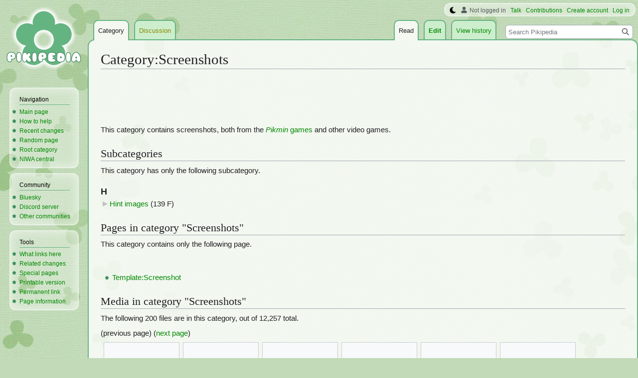

--- FILE ---
content_type: text/html; charset=UTF-8
request_url: https://www.pikminwiki.com/Category:Screenshots
body_size: 22379
content:
<!DOCTYPE html>
<html class="client-nojs" lang="en" dir="ltr">
<head>
<meta charset="UTF-8"/>
<title>Category:Screenshots - Pikipedia, the Pikmin wiki</title>
<script>document.documentElement.className="client-js";RLCONF={"wgBreakFrames":false,"wgSeparatorTransformTable":["",""],"wgDigitTransformTable":["",""],"wgDefaultDateFormat":"mdy","wgMonthNames":["","January","February","March","April","May","June","July","August","September","October","November","December"],"wgRequestId":"a9851d1c5dd517420170c309","wgCSPNonce":false,"wgCanonicalNamespace":"Category","wgCanonicalSpecialPageName":false,"wgNamespaceNumber":14,"wgPageName":"Category:Screenshots","wgTitle":"Screenshots","wgCurRevisionId":220310,"wgRevisionId":220310,"wgArticleId":1968,"wgIsArticle":true,"wgIsRedirect":false,"wgAction":"view","wgUserName":null,"wgUserGroups":["*"],"wgCategories":["Images"],"wgPageContentLanguage":"en","wgPageContentModel":"wikitext","wgRelevantPageName":"Category:Screenshots","wgRelevantArticleId":1968,"wgIsProbablyEditable":true,"wgRelevantPageIsProbablyEditable":true,"wgRestrictionEdit":[],"wgRestrictionMove":[],"wgMFDisplayWikibaseDescriptions":{"search":false,"nearby":false,"watchlist":false,"tagline":false},"wgVector2022PreviewPages":[],"wgMediaViewerOnClick":true,"wgMediaViewerEnabledByDefault":false,"wgPopupsFlags":4};
RLSTATE={"ext.gadget.StaffHighlights":"ready","ext.gadget.ResponsiveStyle":"ready","ext.gadget.MainPageStyle":"ready","ext.gadget.NavboxStyle":"ready","ext.gadget.GlobalStyle":"ready","ext.gadget.SharedVector":"ready","ext.gadget.GreenUI":"ready","site.styles":"ready","user.styles":"ready","user":"ready","user.options":"loading","mediawiki.action.styles":"ready","ext.categoryTree.styles":"ready","mediawiki.page.gallery.styles":"ready","mediawiki.helplink":"ready","skins.vector.styles.legacy":"ready","ext.tmh.player.styles":"ready"};RLPAGEMODULES=["mmv.head","mmv.bootstrap.autostart","ext.categoryTree","site","mediawiki.page.ready","skins.vector.legacy.js","ext.gadget.GlobalScript","ext.gadget.Countdown","ext.gadget.VideoResizer","ext.gadget.ExplainTooltips","ext.gadget.RecentChangesRefresh","ext.gadget.DarkToggle","ext.gadget.Switchable","ext.gadget.Hideable","ext.popups","ext.tmh.player"];</script>
<script>(RLQ=window.RLQ||[]).push(function(){mw.loader.implement("user.options@12s5i",function($,jQuery,require,module){mw.user.tokens.set({"patrolToken":"+\\","watchToken":"+\\","csrfToken":"+\\"});});});</script>
<link rel="stylesheet" href="/load.php?lang=en&amp;modules=ext.categoryTree.styles%7Cext.tmh.player.styles%7Cmediawiki.action.styles%7Cmediawiki.helplink%7Cmediawiki.page.gallery.styles%7Cskins.vector.styles.legacy&amp;only=styles&amp;skin=vector"/>
<script async="" src="/load.php?lang=en&amp;modules=startup&amp;only=scripts&amp;raw=1&amp;skin=vector"></script>
<meta name="ResourceLoaderDynamicStyles" content=""/>
<link rel="stylesheet" href="/load.php?lang=en&amp;modules=ext.gadget.GlobalStyle%2CGreenUI%2CMainPageStyle%2CNavboxStyle%2CResponsiveStyle%2CSharedVector%2CStaffHighlights&amp;only=styles&amp;skin=vector"/>
<link rel="stylesheet" href="/load.php?lang=en&amp;modules=site.styles&amp;only=styles&amp;skin=vector"/>
<meta name="generator" content="MediaWiki 1.39.17"/>
<meta name="format-detection" content="telephone=no"/>
<meta name="theme-color" content="#66B283"/>
<meta name="description" content="This category contains screenshots, both from the Pikmin games and other video games."/>
<meta name="twitter:site" content="@PikipediaTweets"/>
<meta name="twitter:card" content="summary_large_image"/>
<link rel="alternate" type="application/x-wiki" title="Edit" href="/Category:Screenshots?action=edit"/>
<link rel="apple-touch-icon" href="https://pikmin.wiki.gallery/images/apple-touch-icon.png"/>
<link rel="icon" href="https://pikmin.wiki.gallery/favicon.ico"/>
<link rel="search" type="application/opensearchdescription+xml" href="/opensearch_desc.php" title="Pikipedia"/>
<link rel="EditURI" type="application/rsd+xml" href="https://www.pikminwiki.com/api.php?action=rsd"/>
<link rel="license" href="https://creativecommons.org/licenses/by-sa/4.0/"/>
<link rel="alternate" type="application/atom+xml" title="Pikipedia Atom feed" href="/index.php?title=Special:RecentChanges&amp;feed=atom"/>
<link rel="canonical" href="https://www.pikminwiki.com/Category:Screenshots"/>
<meta name="viewport" content="width=1000"/>
<link rel="stylesheet" href="https://wiki.gallery/1_39/css/global.css">
<link rel="stylesheet" href="https://wiki.gallery/1_39/css/desktop.css">
<style type="text/css">
@import url(https://wiki.gallery/1_39/css/dark/all.css) (prefers-color-scheme: dark);
@import url(https://wiki.gallery/1_39/css/dark/niwa.css) (prefers-color-scheme: dark);
@import url(/MediaWiki:Dark.css?action=raw&ctype=text/css) (prefers-color-scheme: dark);
@import url(https://wiki.gallery/1_39/css/dark/vector.css) (prefers-color-scheme: dark);
@import url(/MediaWiki:DarkVector.css?action=raw&ctype=text/css) (prefers-color-scheme: dark);
</style>
<link rel="preconnect" href="https://a.pub.network/" crossorigin />
<link rel="preconnect" href="https://b.pub.network/" crossorigin />
<link rel="preconnect" href="https://c.pub.network/" crossorigin />
<link rel="preconnect" href="https://d.pub.network/" crossorigin />
<link rel="preconnect" href="https://c.amazon-adsystem.com" crossorigin />
<link rel="preconnect" href="https://s.amazon-adsystem.com" crossorigin />
<link rel="preconnect" href="https://btloader.com/" crossorigin />
<link rel="preconnect" href="https://api.btloader.com/" crossorigin />
<link rel="preconnect" href="https://confiant-integrations.global.ssl.fastly.net" crossorigin />
<!-- Global site tag (gtag.js) - Google Analytics -->
<script async src="https://www.googletagmanager.com/gtag/js?id=G-KC4H6H2Y4K"></script>
<script>
  window.dataLayer = window.dataLayer || [];
  function gtag(){dataLayer.push(arguments);}
  gtag('js', new Date());

  gtag('config', 'G-KC4H6H2Y4K');
</script>
<!-- InMobi Choice. Consent Manager Tag v3.0 (for TCF 2.2) -->
<script type="text/javascript" async=true>
(function() {
  var host = 'www.pikminwiki.com';
  var element = document.createElement('script');
  var firstScript = document.getElementsByTagName('script')[0];
  var url = 'https://cmp.inmobi.com'
    .concat('/choice/', 'v0NnnH1M4W081', '/', host, '/choice.js?tag_version=V3');
  var uspTries = 0;
  var uspTriesLimit = 3;
  element.async = true;
  element.type = 'text/javascript';
  element.src = url;

  firstScript.parentNode.insertBefore(element, firstScript);

  function makeStub() {
    var TCF_LOCATOR_NAME = '__tcfapiLocator';
    var queue = [];
    var win = window;
    var cmpFrame;

    function addFrame() {
      var doc = win.document;
      var otherCMP = !!(win.frames[TCF_LOCATOR_NAME]);

      if (!otherCMP) {
        if (doc.body) {
          var iframe = doc.createElement('iframe');

          iframe.style.cssText = 'display:none';
          iframe.name = TCF_LOCATOR_NAME;
          doc.body.appendChild(iframe);
        } else {
          setTimeout(addFrame, 5);
        }
      }
      return !otherCMP;
    }

    function tcfAPIHandler() {
      var gdprApplies;
      var args = arguments;

      if (!args.length) {
        return queue;
      } else if (args[0] === 'setGdprApplies') {
        if (
          args.length > 3 &&
          args[2] === 2 &&
          typeof args[3] === 'boolean'
        ) {
          gdprApplies = args[3];
          if (typeof args[2] === 'function') {
            args[2]('set', true);
          }
        }
      } else if (args[0] === 'ping') {
        var retr = {
          gdprApplies: gdprApplies,
          cmpLoaded: false,
          cmpStatus: 'stub'
        };

        if (typeof args[2] === 'function') {
          args[2](retr);
        }
      } else {
        if(args[0] === 'init' && typeof args[3] === 'object') {
          args[3] = Object.assign(args[3], { tag_version: 'V3' });
        }
        queue.push(args);
      }
    }

    function postMessageEventHandler(event) {
      var msgIsString = typeof event.data === 'string';
      var json = {};

      try {
        if (msgIsString) {
          json = JSON.parse(event.data);
        } else {
          json = event.data;
        }
      } catch (ignore) {}

      var payload = json.__tcfapiCall;

      if (payload) {
        window.__tcfapi(
          payload.command,
          payload.version,
          function(retValue, success) {
            var returnMsg = {
              __tcfapiReturn: {
                returnValue: retValue,
                success: success,
                callId: payload.callId
              }
            };
            if (msgIsString) {
              returnMsg = JSON.stringify(returnMsg);
            }
            if (event && event.source && event.source.postMessage) {
              event.source.postMessage(returnMsg, '*');
            }
          },
          payload.parameter
        );
      }
    }

    while (win) {
      try {
        if (win.frames[TCF_LOCATOR_NAME]) {
          cmpFrame = win;
          break;
        }
      } catch (ignore) {}

      if (win === window.top) {
        break;
      }
      win = win.parent;
    }
    if (!cmpFrame) {
      addFrame();
      win.__tcfapi = tcfAPIHandler;
      win.addEventListener('message', postMessageEventHandler, false);
    }
  };

  makeStub();

  var uspStubFunction = function() {
    var arg = arguments;
    if (typeof window.__uspapi !== uspStubFunction) {
      setTimeout(function() {
        if (typeof window.__uspapi !== 'undefined') {
          window.__uspapi.apply(window.__uspapi, arg);
        }
      }, 500);
    }
  };

  var checkIfUspIsReady = function() {
    uspTries++;
    if (window.__uspapi === uspStubFunction && uspTries < uspTriesLimit) {
      console.warn('USP is not accessible');
    } else {
      clearInterval(uspInterval);
    }
  };

  if (typeof window.__uspapi === 'undefined') {
    window.__uspapi = uspStubFunction;
    var uspInterval = setInterval(checkIfUspIsReady, 6000);
  }
})();
</script>
<!-- End InMobi Choice. Consent Manager Tag v3.0 (for TCF 2.2) -->
<script data-cfasync="false" type="text/javascript">
  var freestar = freestar || {};
  freestar.queue = freestar.queue || [];
  freestar.config = freestar.config || {};
  freestar.config.disabledProducts = {
    googleInterstitial: true,
    stickyFooter: true,
    videoAdhesion: true,
    video: true,
  };
  freestar.config.enabled_slots = [];
  freestar.initCallback = function () { (freestar.config.enabled_slots.length === 0) ? freestar.initCallbackCalled = false : freestar.newAdSlots(freestar.config.enabled_slots) }
</script>
<script src="https://a.pub.network/pikminwiki-com/pubfig.min.js" data-cfasync="false" async></script>
<link rel="stylesheet" href="https://wiki.gallery/1_39/css/freestar/ads.css">
<link rel="stylesheet" href="https://wiki.gallery/1_39/css/freestar/dark.css">
<meta property="og:title" content="Category:Screenshots"/>
<meta property="og:site_name" content="Pikipedia"/>
<meta property="og:url" content="https://www.pikminwiki.com/Category:Screenshots"/>
<meta property="og:description" content="This category contains screenshots, both from the Pikmin games and other video games."/>
<meta property="article:modified_time" content="2021-06-01T18:26:01Z"/>
<meta property="article:published_time" content="2021-06-01T18:26:01Z"/>
<script type="application/ld+json">{"@context":"http:\/\/schema.org","@type":"Article","name":"Category:Screenshots - Pikipedia, the Pikmin wiki","headline":"Category:Screenshots - Pikipedia, the Pikmin wiki","mainEntityOfPage":"Category:Screenshots","identifier":"https:\/\/www.pikminwiki.com\/Category:Screenshots","url":"https:\/\/www.pikminwiki.com\/Category:Screenshots","description":"This category contains screenshots, both from the Pikmin games and other video games.","dateModified":"2021-06-01T18:26:01Z","datePublished":"2021-06-01T18:26:01Z","image":{"@type":"ImageObject"},"author":{"@type":"Organization","name":"Pikipedia","url":"https:\/\/www.pikminwiki.com","logo":{"@type":"ImageObject","caption":"Pikipedia"}},"publisher":{"@type":"Organization","name":"Pikipedia","url":"https:\/\/www.pikminwiki.com","logo":{"@type":"ImageObject","caption":"Pikipedia"}},"potentialAction":{"@type":"SearchAction","target":"https:\/\/www.pikminwiki.com\/index.php?title=Special:Search&search={search_term}","query-input":"required name=search_term"}}</script>
</head>
<body class="mw-1_39 porple pikipedia desktop rootpage anon newbie niwa light mediawiki ltr sitedir-ltr mw-hide-empty-elt ns-14 ns-subject mw-editable page-Category_Screenshots rootpage-Category_Screenshots skin-vector action-view skin-vector-legacy vector-feature-language-in-header-enabled vector-feature-language-in-main-page-header-disabled vector-feature-language-alert-in-sidebar-disabled vector-feature-sticky-header-disabled vector-feature-sticky-header-edit-disabled vector-feature-table-of-contents-disabled vector-feature-visual-enhancement-next-disabled"><div id="mw-page-base" class="noprint"></div>
<div id="mw-head-base" class="noprint"></div>
<div id="content" class="mw-body" role="main">
	<a id="top"></a>
	<div id="siteNotice"></div>
	<div class="mw-indicators">
	<div id="mw-indicator-mw-helplink" class="mw-indicator"><a href="https://www.mediawiki.org/wiki/Special:MyLanguage/Help:Categories" target="_blank" class="mw-helplink">Help</a></div>
	</div>
	<h1 id="firstHeading" class="firstHeading mw-first-heading"><span class="mw-page-title-namespace">Category</span><span class="mw-page-title-separator">:</span><span class="mw-page-title-main">Screenshots</span></h1>
	<div id="bodyContent" class="vector-body">
		<div id="siteSub" class="noprint">From Pikipedia, the Pikmin wiki</div>
		<div id="contentSub"></div>
		<div id="contentSub2"></div>
		
		<div id="jump-to-nav"></div>
		<a class="mw-jump-link" href="#mw-head">Jump to navigation</a>
		<a class="mw-jump-link" href="#searchInput">Jump to search</a>
		<div id="mw-content-text" class="mw-body-content mw-content-ltr" lang="en" dir="ltr"><div id="adBanner" class="adWrapper" style="margin:-7.5px 0 12.5px"><!-- Tag ID: pikminwiki_leaderboard_atf -->
<div align="center" data-freestar-ad="__320x100 __970x90" id="pikminwiki_leaderboard_atf">
  <script data-cfasync="false" type="text/javascript">
    freestar.config.enabled_slots.push({ placementName: "pikminwiki_leaderboard_atf", slotId: "pikminwiki_leaderboard_atf" });
  </script>
</div></div><div class="mw-parser-output"><p>This category contains screenshots, both from the <a href="/Pikmin_series" title="Pikmin series"><i>Pikmin</i> games</a> and other video games.
</p>
<!-- 
NewPP limit report
Cached time: 20260130065630
Cache expiry: 86400
Reduced expiry: false
Complications: []
CPU time usage: 0.003 seconds
Real time usage: 0.003 seconds
Preprocessor visited node count: 3/1000000
Post‐expand include size: 34/4194304 bytes
Template argument size: 0/4194304 bytes
Highest expansion depth: 2/100
Expensive parser function count: 0/1000
Unstrip recursion depth: 0/20
Unstrip post‐expand size: 0/5000000 bytes
ExtLoops count: 0/10000
-->
<!--
Transclusion expansion time report (%,ms,calls,template)
100.00%    0.583      1 Template:Pg
100.00%    0.583      1 -total
-->

<!-- Saved in parser cache with key piki?hwiki:pcache:idhash:1968-0!canonical and timestamp 20260130065630 and revision id 220310.
 -->
</div><div class="mw-category-generated" lang="en" dir="ltr"><div id="mw-subcategories">
<h2>Subcategories</h2>
<p>This category has only the following subcategory.
</p><div lang="en" dir="ltr" class="mw-content-ltr"><div class="mw-category"><div class="mw-category-group"><h3>H</h3>
<ul><li><div class="CategoryTreeSection"><div class="CategoryTreeItem"><span class="CategoryTreeEmptyBullet"></span> <a href="/Category:Hint_images" title="Category:Hint images">Hint images</a>‎ <span title="Contains 0 subcategories, 0 pages, and 139 files" dir="ltr">(139 F)</span></div><div class="CategoryTreeChildren" style="display:none"></div></div></li></ul></div></div></div>
</div><div id="mw-pages">
<h2>Pages in category "Screenshots"</h2>
<p>This category contains only the following page.
</p><div lang="en" dir="ltr" class="mw-content-ltr"><div class="mw-category"><div class="mw-category-group"><h3> </h3>
<ul><li><a href="/Template:Screenshot" title="Template:Screenshot">Template:Screenshot</a></li></ul></div></div></div>
</div><div id="mw-category-media">
<h2>Media in category "Screenshots"</h2>
<p>The following 200 files are in this category, out of 12,257 total.
</p>(previous page) (<a href="/index.php?title=Category:Screenshots&amp;filefrom=Ancient+Sirehound+dropping+Gift+of+Friendship+and+Louie.jpg#mw-category-media" title="Category:Screenshots">next page</a>)<ul class="gallery mw-gallery-traditional">
		<li class="gallerybox" style="width: 155px"><div style="width: 155px">
			<div class="thumb" style="width: 150px;"><div style="margin:40px auto;"><a href="/File:-1_Ionium_Jet_1.jpg" class="image"><img alt="" src="https://pikmin.wiki.gallery/images/thumb/d/d5/-1_Ionium_Jet_1.jpg/120px--1_Ionium_Jet_1.jpg" decoding="async" loading="eager" width="120" height="70" srcset="https://pikmin.wiki.gallery/images/thumb/d/d5/-1_Ionium_Jet_1.jpg/180px--1_Ionium_Jet_1.jpg 1.5x, https://pikmin.wiki.gallery/images/thumb/d/d5/-1_Ionium_Jet_1.jpg/240px--1_Ionium_Jet_1.jpg 2x" data-file-width="1119" data-file-height="654" /></a></div></div>
			<div class="gallerytext">
<a href="/File:-1_Ionium_Jet_1.jpg" class="galleryfilename galleryfilename-truncate" title="File:-1 Ionium Jet 1.jpg">-1 Ionium Jet 1.jpg</a>
1,119 × 654; 149 KB<br />

			</div>
		</div></li>
		<li class="gallerybox" style="width: 155px"><div style="width: 155px">
			<div class="thumb" style="width: 150px;"><div style="margin:43px auto;"><a href="/File:-1_Ionium_Jet_2.jpg" class="image"><img alt="" src="https://pikmin.wiki.gallery/images/thumb/7/79/-1_Ionium_Jet_2.jpg/120px--1_Ionium_Jet_2.jpg" decoding="async" loading="eager" width="120" height="64" srcset="https://pikmin.wiki.gallery/images/thumb/7/79/-1_Ionium_Jet_2.jpg/180px--1_Ionium_Jet_2.jpg 1.5x, https://pikmin.wiki.gallery/images/thumb/7/79/-1_Ionium_Jet_2.jpg/240px--1_Ionium_Jet_2.jpg 2x" data-file-width="1127" data-file-height="602" /></a></div></div>
			<div class="gallerytext">
<a href="/File:-1_Ionium_Jet_2.jpg" class="galleryfilename galleryfilename-truncate" title="File:-1 Ionium Jet 2.jpg">-1 Ionium Jet 2.jpg</a>
1,127 × 602; 128 KB<br />

			</div>
		</div></li>
		<li class="gallerybox" style="width: 155px"><div style="width: 155px">
			<div class="thumb" style="width: 150px;"><div style="margin:42px auto;"><a href="/File:-2_Ionium_Jet_2.jpg" class="image"><img alt="" src="https://pikmin.wiki.gallery/images/thumb/a/a2/-2_Ionium_Jet_2.jpg/120px--2_Ionium_Jet_2.jpg" decoding="async" loading="eager" width="120" height="66" srcset="https://pikmin.wiki.gallery/images/thumb/a/a2/-2_Ionium_Jet_2.jpg/180px--2_Ionium_Jet_2.jpg 1.5x, https://pikmin.wiki.gallery/images/thumb/a/a2/-2_Ionium_Jet_2.jpg/240px--2_Ionium_Jet_2.jpg 2x" data-file-width="1150" data-file-height="633" /></a></div></div>
			<div class="gallerytext">
<a href="/File:-2_Ionium_Jet_2.jpg" class="galleryfilename galleryfilename-truncate" title="File:-2 Ionium Jet 2.jpg">-2 Ionium Jet 2.jpg</a>
1,150 × 633; 97 KB<br />

			</div>
		</div></li>
		<li class="gallerybox" style="width: 155px"><div style="width: 155px">
			<div class="thumb" style="width: 150px;"><div style="margin:39px auto;"><a href="/File:-2_Ionium_Jet_4.jpg" class="image"><img alt="" src="https://pikmin.wiki.gallery/images/thumb/e/e7/-2_Ionium_Jet_4.jpg/120px--2_Ionium_Jet_4.jpg" decoding="async" loading="eager" width="120" height="72" srcset="https://pikmin.wiki.gallery/images/thumb/e/e7/-2_Ionium_Jet_4.jpg/180px--2_Ionium_Jet_4.jpg 1.5x, https://pikmin.wiki.gallery/images/thumb/e/e7/-2_Ionium_Jet_4.jpg/240px--2_Ionium_Jet_4.jpg 2x" data-file-width="1102" data-file-height="661" /></a></div></div>
			<div class="gallerytext">
<a href="/File:-2_Ionium_Jet_4.jpg" class="galleryfilename galleryfilename-truncate" title="File:-2 Ionium Jet 4.jpg">-2 Ionium Jet 4.jpg</a>
1,102 × 661; 171 KB<br />

			</div>
		</div></li>
		<li class="gallerybox" style="width: 155px"><div style="width: 155px">
			<div class="thumb" style="width: 150px;"><div style="margin:41px auto;"><a href="/File:!_Block.png" class="image"><img alt="" src="https://pikmin.wiki.gallery/images/thumb/e/e1/%21_Block.png/120px-%21_Block.png" decoding="async" loading="eager" width="120" height="68" srcset="https://pikmin.wiki.gallery/images/thumb/e/e1/%21_Block.png/180px-%21_Block.png 1.5x, https://pikmin.wiki.gallery/images/thumb/e/e1/%21_Block.png/240px-%21_Block.png 2x" data-file-width="1280" data-file-height="720" /></a></div></div>
			<div class="gallerytext">
<a href="/File:!_Block.png" class="galleryfilename galleryfilename-truncate" title="File:! Block.png">! Block.png</a>
1,280 × 720; 1.01 MB<br />

			</div>
		</div></li>
		<li class="gallerybox" style="width: 155px"><div style="width: 155px">
			<div class="thumb" style="width: 150px;"><div style="margin:41px auto;"><a href="/File:%27Castaway%27.jpg" class="image"><img alt="" src="https://pikmin.wiki.gallery/images/thumb/6/67/%27Castaway%27.jpg/120px-%27Castaway%27.jpg" decoding="async" loading="lazy" width="120" height="68" srcset="https://pikmin.wiki.gallery/images/thumb/6/67/%27Castaway%27.jpg/180px-%27Castaway%27.jpg 1.5x, https://pikmin.wiki.gallery/images/thumb/6/67/%27Castaway%27.jpg/240px-%27Castaway%27.jpg 2x" data-file-width="1280" data-file-height="720" /></a></div></div>
			<div class="gallerytext">
<a href="/File:%27Castaway%27.jpg" class="galleryfilename galleryfilename-truncate" title="File:&#039;Castaway&#039;.jpg">&#039;Castaway&#039;.jpg</a>
1,280 × 720; 203 KB<br />

			</div>
		</div></li>
		<li class="gallerybox" style="width: 155px"><div style="width: 155px">
			<div class="thumb" style="width: 150px;"><div style="margin:15px auto;"><a href="/File:00Dapperblob.png" class="image"><img alt="" src="https://pikmin.wiki.gallery/images/thumb/0/00/00Dapperblob.png/120px-00Dapperblob.png" decoding="async" loading="lazy" width="120" height="120" srcset="https://pikmin.wiki.gallery/images/thumb/0/00/00Dapperblob.png/180px-00Dapperblob.png 1.5x, https://pikmin.wiki.gallery/images/0/00/00Dapperblob.png 2x" data-file-width="236" data-file-height="236" /></a></div></div>
			<div class="gallerytext">
<a href="/File:00Dapperblob.png" class="galleryfilename galleryfilename-truncate" title="File:00Dapperblob.png">00Dapperblob.png</a>
236 × 236; 83 KB<br />

			</div>
		</div></li>
		<li class="gallerybox" style="width: 155px"><div style="width: 155px">
			<div class="thumb" style="width: 150px;"><div style="margin:38px auto;"><a href="/File:1_Pikmin_required.jpg" class="image"><img alt="" src="https://pikmin.wiki.gallery/images/thumb/5/5b/1_Pikmin_required.jpg/120px-1_Pikmin_required.jpg" decoding="async" loading="lazy" width="120" height="74" srcset="https://pikmin.wiki.gallery/images/thumb/5/5b/1_Pikmin_required.jpg/180px-1_Pikmin_required.jpg 1.5x, https://pikmin.wiki.gallery/images/thumb/5/5b/1_Pikmin_required.jpg/240px-1_Pikmin_required.jpg 2x" data-file-width="468" data-file-height="288" /></a></div></div>
			<div class="gallerytext">
<a href="/File:1_Pikmin_required.jpg" class="galleryfilename galleryfilename-truncate" title="File:1 Pikmin required.jpg">1 Pikmin required.jpg</a>
468 × 288; 30 KB<br />

			</div>
		</div></li>
		<li class="gallerybox" style="width: 155px"><div style="width: 155px">
			<div class="thumb" style="width: 150px;"><div style="margin:30px auto;"><a href="/File:01_Site_Impact_Site.png" class="image"><img alt="" src="https://pikmin.wiki.gallery/images/thumb/a/ad/01_Site_Impact_Site.png/120px-01_Site_Impact_Site.png" decoding="async" loading="lazy" width="120" height="90" srcset="https://pikmin.wiki.gallery/images/thumb/a/ad/01_Site_Impact_Site.png/180px-01_Site_Impact_Site.png 1.5x, https://pikmin.wiki.gallery/images/thumb/a/ad/01_Site_Impact_Site.png/240px-01_Site_Impact_Site.png 2x" data-file-width="640" data-file-height="480" /></a></div></div>
			<div class="gallerytext">
<a href="/File:01_Site_Impact_Site.png" class="galleryfilename galleryfilename-truncate" title="File:01 Site Impact Site.png">01 Site Impact Site.png</a>
640 × 480; 576 KB<br />

			</div>
		</div></li>
		<li class="gallerybox" style="width: 155px"><div style="width: 155px">
			<div class="thumb" style="width: 150px;"><div style="margin:41.5px auto;"><a href="/File:01_Site_Tropical_Wilds.png" class="image"><img alt="" src="https://pikmin.wiki.gallery/images/thumb/3/32/01_Site_Tropical_Wilds.png/120px-01_Site_Tropical_Wilds.png" decoding="async" loading="lazy" width="120" height="67" srcset="https://pikmin.wiki.gallery/images/thumb/3/32/01_Site_Tropical_Wilds.png/180px-01_Site_Tropical_Wilds.png 1.5x, https://pikmin.wiki.gallery/images/thumb/3/32/01_Site_Tropical_Wilds.png/240px-01_Site_Tropical_Wilds.png 2x" data-file-width="1709" data-file-height="961" /></a></div></div>
			<div class="gallerytext">
<a href="/File:01_Site_Tropical_Wilds.png" class="galleryfilename galleryfilename-truncate" title="File:01 Site Tropical Wilds.png">01 Site Tropical Wilds.png</a>
1,709 × 961; 2.12 MB<br />

			</div>
		</div></li>
		<li class="gallerybox" style="width: 155px"><div style="width: 155px">
			<div class="thumb" style="width: 150px;"><div style="margin:30px auto;"><a href="/File:01_Site_Valley_of_Repose.png" class="image"><img alt="" src="https://pikmin.wiki.gallery/images/thumb/e/e8/01_Site_Valley_of_Repose.png/120px-01_Site_Valley_of_Repose.png" decoding="async" loading="lazy" width="120" height="90" srcset="https://pikmin.wiki.gallery/images/thumb/e/e8/01_Site_Valley_of_Repose.png/180px-01_Site_Valley_of_Repose.png 1.5x, https://pikmin.wiki.gallery/images/thumb/e/e8/01_Site_Valley_of_Repose.png/240px-01_Site_Valley_of_Repose.png 2x" data-file-width="640" data-file-height="480" /></a></div></div>
			<div class="gallerytext">
<a href="/File:01_Site_Valley_of_Repose.png" class="galleryfilename galleryfilename-truncate" title="File:01 Site Valley of Repose.png">01 Site Valley of Repose.png</a>
640 × 480; 669 KB<br />

			</div>
		</div></li>
		<li class="gallerybox" style="width: 155px"><div style="width: 155px">
			<div class="thumb" style="width: 150px;"><div style="margin:38.5px auto;"><a href="/File:01redbulborb.png" class="image"><img alt="" src="https://pikmin.wiki.gallery/images/thumb/5/5a/01redbulborb.png/120px-01redbulborb.png" decoding="async" loading="lazy" width="120" height="73" srcset="https://pikmin.wiki.gallery/images/thumb/5/5a/01redbulborb.png/180px-01redbulborb.png 1.5x, https://pikmin.wiki.gallery/images/thumb/5/5a/01redbulborb.png/240px-01redbulborb.png 2x" data-file-width="480" data-file-height="290" /></a></div></div>
			<div class="gallerytext">
<a href="/File:01redbulborb.png" class="galleryfilename galleryfilename-truncate" title="File:01redbulborb.png">01redbulborb.png</a>
480 × 290; 183 KB<br />

			</div>
		</div></li>
		<li class="gallerybox" style="width: 155px"><div style="width: 155px">
			<div class="thumb" style="width: 150px;"><div style="margin:30px auto;"><a href="/File:02_Site_Awakening_Wood.png" class="image"><img alt="" src="https://pikmin.wiki.gallery/images/thumb/9/9b/02_Site_Awakening_Wood.png/120px-02_Site_Awakening_Wood.png" decoding="async" loading="lazy" width="120" height="90" srcset="https://pikmin.wiki.gallery/images/thumb/9/9b/02_Site_Awakening_Wood.png/180px-02_Site_Awakening_Wood.png 1.5x, https://pikmin.wiki.gallery/images/thumb/9/9b/02_Site_Awakening_Wood.png/240px-02_Site_Awakening_Wood.png 2x" data-file-width="640" data-file-height="480" /></a></div></div>
			<div class="gallerytext">
<a href="/File:02_Site_Awakening_Wood.png" class="galleryfilename galleryfilename-truncate" title="File:02 Site Awakening Wood.png">02 Site Awakening Wood.png</a>
640 × 480; 707 KB<br />

			</div>
		</div></li>
		<li class="gallerybox" style="width: 155px"><div style="width: 155px">
			<div class="thumb" style="width: 150px;"><div style="margin:30px auto;"><a href="/File:02_Site_Forest_of_Hope.png" class="image"><img alt="" src="https://pikmin.wiki.gallery/images/thumb/2/27/02_Site_Forest_of_Hope.png/120px-02_Site_Forest_of_Hope.png" decoding="async" loading="lazy" width="120" height="90" srcset="https://pikmin.wiki.gallery/images/thumb/2/27/02_Site_Forest_of_Hope.png/180px-02_Site_Forest_of_Hope.png 1.5x, https://pikmin.wiki.gallery/images/thumb/2/27/02_Site_Forest_of_Hope.png/240px-02_Site_Forest_of_Hope.png 2x" data-file-width="640" data-file-height="480" /></a></div></div>
			<div class="gallerytext">
<a href="/File:02_Site_Forest_of_Hope.png" class="galleryfilename galleryfilename-truncate" title="File:02 Site Forest of Hope.png">02 Site Forest of Hope.png</a>
640 × 480; 583 KB<br />

			</div>
		</div></li>
		<li class="gallerybox" style="width: 155px"><div style="width: 155px">
			<div class="thumb" style="width: 150px;"><div style="margin:41.5px auto;"><a href="/File:02_Site_Garden_of_Hope.png" class="image"><img alt="" src="https://pikmin.wiki.gallery/images/thumb/5/5e/02_Site_Garden_of_Hope.png/120px-02_Site_Garden_of_Hope.png" decoding="async" loading="lazy" width="120" height="67" srcset="https://pikmin.wiki.gallery/images/thumb/5/5e/02_Site_Garden_of_Hope.png/180px-02_Site_Garden_of_Hope.png 1.5x, https://pikmin.wiki.gallery/images/thumb/5/5e/02_Site_Garden_of_Hope.png/240px-02_Site_Garden_of_Hope.png 2x" data-file-width="1709" data-file-height="961" /></a></div></div>
			<div class="gallerytext">
<a href="/File:02_Site_Garden_of_Hope.png" class="galleryfilename galleryfilename-truncate" title="File:02 Site Garden of Hope.png">02 Site Garden of Hope.png</a>
1,709 × 961; 2.28 MB<br />

			</div>
		</div></li>
		<li class="gallerybox" style="width: 155px"><div style="width: 155px">
			<div class="thumb" style="width: 150px;"><div style="margin:41px auto;"><a href="/File:2D_Brittany.jpg" class="image"><img alt="" src="https://pikmin.wiki.gallery/images/thumb/5/5c/2D_Brittany.jpg/120px-2D_Brittany.jpg" decoding="async" loading="lazy" width="120" height="68" srcset="https://pikmin.wiki.gallery/images/thumb/5/5c/2D_Brittany.jpg/180px-2D_Brittany.jpg 1.5x, https://pikmin.wiki.gallery/images/thumb/5/5c/2D_Brittany.jpg/240px-2D_Brittany.jpg 2x" data-file-width="800" data-file-height="450" /></a></div></div>
			<div class="gallerytext">
<a href="/File:2D_Brittany.jpg" class="galleryfilename galleryfilename-truncate" title="File:2D Brittany.jpg">2D Brittany.jpg</a>
800 × 450; 131 KB<br />

			</div>
		</div></li>
		<li class="gallerybox" style="width: 155px"><div style="width: 155px">
			<div class="thumb" style="width: 150px;"><div style="margin:30px auto;"><a href="/File:2PRules1.png" class="image"><img alt="" src="https://pikmin.wiki.gallery/images/thumb/d/db/2PRules1.png/120px-2PRules1.png" decoding="async" loading="lazy" width="120" height="90" srcset="https://pikmin.wiki.gallery/images/thumb/d/db/2PRules1.png/180px-2PRules1.png 1.5x, https://pikmin.wiki.gallery/images/thumb/d/db/2PRules1.png/240px-2PRules1.png 2x" data-file-width="978" data-file-height="732" /></a></div></div>
			<div class="gallerytext">
<a href="/File:2PRules1.png" class="galleryfilename galleryfilename-truncate" title="File:2PRules1.png">2PRules1.png</a>
978 × 732; 553 KB<br />

			</div>
		</div></li>
		<li class="gallerybox" style="width: 155px"><div style="width: 155px">
			<div class="thumb" style="width: 150px;"><div style="margin:30px auto;"><a href="/File:2PRules2.png" class="image"><img alt="" src="https://pikmin.wiki.gallery/images/thumb/a/a4/2PRules2.png/120px-2PRules2.png" decoding="async" loading="lazy" width="120" height="90" srcset="https://pikmin.wiki.gallery/images/thumb/a/a4/2PRules2.png/180px-2PRules2.png 1.5x, https://pikmin.wiki.gallery/images/thumb/a/a4/2PRules2.png/240px-2PRules2.png 2x" data-file-width="978" data-file-height="732" /></a></div></div>
			<div class="gallerytext">
<a href="/File:2PRules2.png" class="galleryfilename galleryfilename-truncate" title="File:2PRules2.png">2PRules2.png</a>
978 × 732; 524 KB<br />

			</div>
		</div></li>
		<li class="gallerybox" style="width: 155px"><div style="width: 155px">
			<div class="thumb" style="width: 150px;"><div style="margin:15px auto;"><a href="/File:3_Pikmin_from_Pikmin_bloom.jpg" class="image"><img alt="" src="https://pikmin.wiki.gallery/images/thumb/9/9b/3_Pikmin_from_Pikmin_bloom.jpg/59px-3_Pikmin_from_Pikmin_bloom.jpg" decoding="async" loading="lazy" width="59" height="120" srcset="https://pikmin.wiki.gallery/images/thumb/9/9b/3_Pikmin_from_Pikmin_bloom.jpg/88px-3_Pikmin_from_Pikmin_bloom.jpg 1.5x, https://pikmin.wiki.gallery/images/thumb/9/9b/3_Pikmin_from_Pikmin_bloom.jpg/118px-3_Pikmin_from_Pikmin_bloom.jpg 2x" data-file-width="1242" data-file-height="2525" /></a></div></div>
			<div class="gallerytext">
<a href="/File:3_Pikmin_from_Pikmin_bloom.jpg" class="galleryfilename galleryfilename-truncate" title="File:3 Pikmin from Pikmin bloom.jpg">3 Pikmin from Pikmin bloom.jpg</a>
1,242 × 2,525; 139 KB<br />

			</div>
		</div></li>
		<li class="gallerybox" style="width: 155px"><div style="width: 155px">
			<div class="thumb" style="width: 150px;"><div style="margin:41.5px auto;"><a href="/File:03_Site_Distant_Tundra.png" class="image"><img alt="" src="https://pikmin.wiki.gallery/images/thumb/1/18/03_Site_Distant_Tundra.png/120px-03_Site_Distant_Tundra.png" decoding="async" loading="lazy" width="120" height="67" srcset="https://pikmin.wiki.gallery/images/thumb/1/18/03_Site_Distant_Tundra.png/180px-03_Site_Distant_Tundra.png 1.5x, https://pikmin.wiki.gallery/images/thumb/1/18/03_Site_Distant_Tundra.png/240px-03_Site_Distant_Tundra.png 2x" data-file-width="1709" data-file-height="961" /></a></div></div>
			<div class="gallerytext">
<a href="/File:03_Site_Distant_Tundra.png" class="galleryfilename galleryfilename-truncate" title="File:03 Site Distant Tundra.png">03 Site Distant Tundra.png</a>
1,709 × 961; 2.08 MB<br />

			</div>
		</div></li>
		<li class="gallerybox" style="width: 155px"><div style="width: 155px">
			<div class="thumb" style="width: 150px;"><div style="margin:30px auto;"><a href="/File:03_Site_Forest_Navel.png" class="image"><img alt="" src="https://pikmin.wiki.gallery/images/thumb/5/56/03_Site_Forest_Navel.png/120px-03_Site_Forest_Navel.png" decoding="async" loading="lazy" width="120" height="90" srcset="https://pikmin.wiki.gallery/images/thumb/5/56/03_Site_Forest_Navel.png/180px-03_Site_Forest_Navel.png 1.5x, https://pikmin.wiki.gallery/images/thumb/5/56/03_Site_Forest_Navel.png/240px-03_Site_Forest_Navel.png 2x" data-file-width="640" data-file-height="480" /></a></div></div>
			<div class="gallerytext">
<a href="/File:03_Site_Forest_Navel.png" class="galleryfilename galleryfilename-truncate" title="File:03 Site Forest Navel.png">03 Site Forest Navel.png</a>
640 × 480; 464 KB<br />

			</div>
		</div></li>
		<li class="gallerybox" style="width: 155px"><div style="width: 155px">
			<div class="thumb" style="width: 150px;"><div style="margin:30px auto;"><a href="/File:03_Site_Perplexing_Pool.png" class="image"><img alt="" src="https://pikmin.wiki.gallery/images/thumb/4/45/03_Site_Perplexing_Pool.png/120px-03_Site_Perplexing_Pool.png" decoding="async" loading="lazy" width="120" height="90" srcset="https://pikmin.wiki.gallery/images/thumb/4/45/03_Site_Perplexing_Pool.png/180px-03_Site_Perplexing_Pool.png 1.5x, https://pikmin.wiki.gallery/images/thumb/4/45/03_Site_Perplexing_Pool.png/240px-03_Site_Perplexing_Pool.png 2x" data-file-width="640" data-file-height="480" /></a></div></div>
			<div class="gallerytext">
<a href="/File:03_Site_Perplexing_Pool.png" class="galleryfilename galleryfilename-truncate" title="File:03 Site Perplexing Pool.png">03 Site Perplexing Pool.png</a>
640 × 480; 522 KB<br />

			</div>
		</div></li>
		<li class="gallerybox" style="width: 155px"><div style="width: 155px">
			<div class="thumb" style="width: 150px;"><div style="margin:41px auto;"><a href="/File:3DX_KopPad_Pikmin_Info.jpg" class="image"><img alt="" src="https://pikmin.wiki.gallery/images/thumb/c/c8/3DX_KopPad_Pikmin_Info.jpg/120px-3DX_KopPad_Pikmin_Info.jpg" decoding="async" loading="lazy" width="120" height="68" srcset="https://pikmin.wiki.gallery/images/thumb/c/c8/3DX_KopPad_Pikmin_Info.jpg/180px-3DX_KopPad_Pikmin_Info.jpg 1.5x, https://pikmin.wiki.gallery/images/thumb/c/c8/3DX_KopPad_Pikmin_Info.jpg/240px-3DX_KopPad_Pikmin_Info.jpg 2x" data-file-width="1280" data-file-height="720" /></a></div></div>
			<div class="gallerytext">
<a href="/File:3DX_KopPad_Pikmin_Info.jpg" class="galleryfilename galleryfilename-truncate" title="File:3DX KopPad Pikmin Info.jpg">3DX KopPad Pikmin Info.jpg</a>
1,280 × 720; 217 KB<br />

			</div>
		</div></li>
		<li class="gallerybox" style="width: 155px"><div style="width: 155px">
			<div class="thumb" style="width: 150px;"><div style="margin:30px auto;"><a href="/File:04_Site_Distant_Spring.png" class="image"><img alt="" src="https://pikmin.wiki.gallery/images/thumb/4/4b/04_Site_Distant_Spring.png/120px-04_Site_Distant_Spring.png" decoding="async" loading="lazy" width="120" height="90" srcset="https://pikmin.wiki.gallery/images/thumb/4/4b/04_Site_Distant_Spring.png/180px-04_Site_Distant_Spring.png 1.5x, https://pikmin.wiki.gallery/images/thumb/4/4b/04_Site_Distant_Spring.png/240px-04_Site_Distant_Spring.png 2x" data-file-width="640" data-file-height="480" /></a></div></div>
			<div class="gallerytext">
<a href="/File:04_Site_Distant_Spring.png" class="galleryfilename galleryfilename-truncate" title="File:04 Site Distant Spring.png">04 Site Distant Spring.png</a>
640 × 480; 553 KB<br />

			</div>
		</div></li>
		<li class="gallerybox" style="width: 155px"><div style="width: 155px">
			<div class="thumb" style="width: 150px;"><div style="margin:41.5px auto;"><a href="/File:04_Site_Twilight_River.png" class="image"><img alt="" src="https://pikmin.wiki.gallery/images/thumb/4/4e/04_Site_Twilight_River.png/120px-04_Site_Twilight_River.png" decoding="async" loading="lazy" width="120" height="67" srcset="https://pikmin.wiki.gallery/images/thumb/4/4e/04_Site_Twilight_River.png/180px-04_Site_Twilight_River.png 1.5x, https://pikmin.wiki.gallery/images/thumb/4/4e/04_Site_Twilight_River.png/240px-04_Site_Twilight_River.png 2x" data-file-width="1709" data-file-height="961" /></a></div></div>
			<div class="gallerytext">
<a href="/File:04_Site_Twilight_River.png" class="galleryfilename galleryfilename-truncate" title="File:04 Site Twilight River.png">04 Site Twilight River.png</a>
1,709 × 961; 2.23 MB<br />

			</div>
		</div></li>
		<li class="gallerybox" style="width: 155px"><div style="width: 155px">
			<div class="thumb" style="width: 150px;"><div style="margin:30px auto;"><a href="/File:04_Site_Wistful_Wild.png" class="image"><img alt="" src="https://pikmin.wiki.gallery/images/thumb/e/e3/04_Site_Wistful_Wild.png/120px-04_Site_Wistful_Wild.png" decoding="async" loading="lazy" width="120" height="90" srcset="https://pikmin.wiki.gallery/images/thumb/e/e3/04_Site_Wistful_Wild.png/180px-04_Site_Wistful_Wild.png 1.5x, https://pikmin.wiki.gallery/images/thumb/e/e3/04_Site_Wistful_Wild.png/240px-04_Site_Wistful_Wild.png 2x" data-file-width="640" data-file-height="480" /></a></div></div>
			<div class="gallerytext">
<a href="/File:04_Site_Wistful_Wild.png" class="galleryfilename galleryfilename-truncate" title="File:04 Site Wistful Wild.png">04 Site Wistful Wild.png</a>
640 × 480; 611 KB<br />

			</div>
		</div></li>
		<li class="gallerybox" style="width: 155px"><div style="width: 155px">
			<div class="thumb" style="width: 150px;"><div style="margin:15px auto;"><a href="/File:4EmpIcon.png" class="image"><img alt="" src="https://pikmin.wiki.gallery/images/2/26/4EmpIcon.png" decoding="async" loading="lazy" width="117" height="120" data-file-width="104" data-file-height="107" /></a></div></div>
			<div class="gallerytext">
<a href="/File:4EmpIcon.png" class="galleryfilename galleryfilename-truncate" title="File:4EmpIcon.png">4EmpIcon.png</a>
104 × 107; 17 KB<br />

			</div>
		</div></li>
		<li class="gallerybox" style="width: 155px"><div style="width: 155px">
			<div class="thumb" style="width: 150px;"><div style="margin:31px auto;"><a href="/File:4Players_P2_prerelease_1.jpg" class="image"><img alt="" src="https://pikmin.wiki.gallery/images/thumb/d/d5/4Players_P2_prerelease_1.jpg/120px-4Players_P2_prerelease_1.jpg" decoding="async" loading="lazy" width="120" height="88" srcset="https://pikmin.wiki.gallery/images/thumb/d/d5/4Players_P2_prerelease_1.jpg/180px-4Players_P2_prerelease_1.jpg 1.5x, https://pikmin.wiki.gallery/images/thumb/d/d5/4Players_P2_prerelease_1.jpg/240px-4Players_P2_prerelease_1.jpg 2x" data-file-width="608" data-file-height="448" /></a></div></div>
			<div class="gallerytext">
<a href="/File:4Players_P2_prerelease_1.jpg" class="galleryfilename galleryfilename-truncate" title="File:4Players P2 prerelease 1.jpg">4Players P2 prerelease 1.jpg</a>
608 × 448; 63 KB<br />

			</div>
		</div></li>
		<li class="gallerybox" style="width: 155px"><div style="width: 155px">
			<div class="thumb" style="width: 150px;"><div style="margin:31px auto;"><a href="/File:4Players_P2_prerelease_2.jpg" class="image"><img alt="" src="https://pikmin.wiki.gallery/images/thumb/9/97/4Players_P2_prerelease_2.jpg/120px-4Players_P2_prerelease_2.jpg" decoding="async" loading="lazy" width="120" height="88" srcset="https://pikmin.wiki.gallery/images/thumb/9/97/4Players_P2_prerelease_2.jpg/180px-4Players_P2_prerelease_2.jpg 1.5x, https://pikmin.wiki.gallery/images/thumb/9/97/4Players_P2_prerelease_2.jpg/240px-4Players_P2_prerelease_2.jpg 2x" data-file-width="608" data-file-height="448" /></a></div></div>
			<div class="gallerytext">
<a href="/File:4Players_P2_prerelease_2.jpg" class="galleryfilename galleryfilename-truncate" title="File:4Players P2 prerelease 2.jpg">4Players P2 prerelease 2.jpg</a>
608 × 448; 40 KB<br />

			</div>
		</div></li>
		<li class="gallerybox" style="width: 155px"><div style="width: 155px">
			<div class="thumb" style="width: 150px;"><div style="margin:31px auto;"><a href="/File:4Players_P2_prerelease_3.jpg" class="image"><img alt="" src="https://pikmin.wiki.gallery/images/thumb/9/96/4Players_P2_prerelease_3.jpg/120px-4Players_P2_prerelease_3.jpg" decoding="async" loading="lazy" width="120" height="88" srcset="https://pikmin.wiki.gallery/images/thumb/9/96/4Players_P2_prerelease_3.jpg/180px-4Players_P2_prerelease_3.jpg 1.5x, https://pikmin.wiki.gallery/images/thumb/9/96/4Players_P2_prerelease_3.jpg/240px-4Players_P2_prerelease_3.jpg 2x" data-file-width="608" data-file-height="448" /></a></div></div>
			<div class="gallerytext">
<a href="/File:4Players_P2_prerelease_3.jpg" class="galleryfilename galleryfilename-truncate" title="File:4Players P2 prerelease 3.jpg">4Players P2 prerelease 3.jpg</a>
608 × 448; 34 KB<br />

			</div>
		</div></li>
		<li class="gallerybox" style="width: 155px"><div style="width: 155px">
			<div class="thumb" style="width: 150px;"><div style="margin:31px auto;"><a href="/File:4Players_P2_prerelease_4.jpg" class="image"><img alt="" src="https://pikmin.wiki.gallery/images/thumb/d/d1/4Players_P2_prerelease_4.jpg/120px-4Players_P2_prerelease_4.jpg" decoding="async" loading="lazy" width="120" height="88" srcset="https://pikmin.wiki.gallery/images/thumb/d/d1/4Players_P2_prerelease_4.jpg/180px-4Players_P2_prerelease_4.jpg 1.5x, https://pikmin.wiki.gallery/images/thumb/d/d1/4Players_P2_prerelease_4.jpg/240px-4Players_P2_prerelease_4.jpg 2x" data-file-width="608" data-file-height="448" /></a></div></div>
			<div class="gallerytext">
<a href="/File:4Players_P2_prerelease_4.jpg" class="galleryfilename galleryfilename-truncate" title="File:4Players P2 prerelease 4.jpg">4Players P2 prerelease 4.jpg</a>
608 × 448; 48 KB<br />

			</div>
		</div></li>
		<li class="gallerybox" style="width: 155px"><div style="width: 155px">
			<div class="thumb" style="width: 150px;"><div style="margin:31px auto;"><a href="/File:4Players_P2_prerelease_5.jpg" class="image"><img alt="" src="https://pikmin.wiki.gallery/images/thumb/d/dd/4Players_P2_prerelease_5.jpg/120px-4Players_P2_prerelease_5.jpg" decoding="async" loading="lazy" width="120" height="88" srcset="https://pikmin.wiki.gallery/images/thumb/d/dd/4Players_P2_prerelease_5.jpg/180px-4Players_P2_prerelease_5.jpg 1.5x, https://pikmin.wiki.gallery/images/thumb/d/dd/4Players_P2_prerelease_5.jpg/240px-4Players_P2_prerelease_5.jpg 2x" data-file-width="608" data-file-height="448" /></a></div></div>
			<div class="gallerytext">
<a href="/File:4Players_P2_prerelease_5.jpg" class="galleryfilename galleryfilename-truncate" title="File:4Players P2 prerelease 5.jpg">4Players P2 prerelease 5.jpg</a>
608 × 448; 65 KB<br />

			</div>
		</div></li>
		<li class="gallerybox" style="width: 155px"><div style="width: 155px">
			<div class="thumb" style="width: 150px;"><div style="margin:31px auto;"><a href="/File:4Players_P2_prerelease_6.jpg" class="image"><img alt="" src="https://pikmin.wiki.gallery/images/thumb/e/e0/4Players_P2_prerelease_6.jpg/120px-4Players_P2_prerelease_6.jpg" decoding="async" loading="lazy" width="120" height="88" srcset="https://pikmin.wiki.gallery/images/thumb/e/e0/4Players_P2_prerelease_6.jpg/180px-4Players_P2_prerelease_6.jpg 1.5x, https://pikmin.wiki.gallery/images/thumb/e/e0/4Players_P2_prerelease_6.jpg/240px-4Players_P2_prerelease_6.jpg 2x" data-file-width="608" data-file-height="448" /></a></div></div>
			<div class="gallerytext">
<a href="/File:4Players_P2_prerelease_6.jpg" class="galleryfilename galleryfilename-truncate" title="File:4Players P2 prerelease 6.jpg">4Players P2 prerelease 6.jpg</a>
608 × 448; 64 KB<br />

			</div>
		</div></li>
		<li class="gallerybox" style="width: 155px"><div style="width: 155px">
			<div class="thumb" style="width: 150px;"><div style="margin:31px auto;"><a href="/File:4Players_P2_prerelease_7.jpg" class="image"><img alt="" src="https://pikmin.wiki.gallery/images/thumb/3/32/4Players_P2_prerelease_7.jpg/120px-4Players_P2_prerelease_7.jpg" decoding="async" loading="lazy" width="120" height="88" srcset="https://pikmin.wiki.gallery/images/thumb/3/32/4Players_P2_prerelease_7.jpg/180px-4Players_P2_prerelease_7.jpg 1.5x, https://pikmin.wiki.gallery/images/thumb/3/32/4Players_P2_prerelease_7.jpg/240px-4Players_P2_prerelease_7.jpg 2x" data-file-width="608" data-file-height="448" /></a></div></div>
			<div class="gallerytext">
<a href="/File:4Players_P2_prerelease_7.jpg" class="galleryfilename galleryfilename-truncate" title="File:4Players P2 prerelease 7.jpg">4Players P2 prerelease 7.jpg</a>
608 × 448; 130 KB<br />

			</div>
		</div></li>
		<li class="gallerybox" style="width: 155px"><div style="width: 155px">
			<div class="thumb" style="width: 150px;"><div style="margin:31px auto;"><a href="/File:4Players_P2_prerelease_8.jpg" class="image"><img alt="" src="https://pikmin.wiki.gallery/images/thumb/4/48/4Players_P2_prerelease_8.jpg/120px-4Players_P2_prerelease_8.jpg" decoding="async" loading="lazy" width="120" height="88" srcset="https://pikmin.wiki.gallery/images/thumb/4/48/4Players_P2_prerelease_8.jpg/180px-4Players_P2_prerelease_8.jpg 1.5x, https://pikmin.wiki.gallery/images/thumb/4/48/4Players_P2_prerelease_8.jpg/240px-4Players_P2_prerelease_8.jpg 2x" data-file-width="608" data-file-height="448" /></a></div></div>
			<div class="gallerytext">
<a href="/File:4Players_P2_prerelease_8.jpg" class="galleryfilename galleryfilename-truncate" title="File:4Players P2 prerelease 8.jpg">4Players P2 prerelease 8.jpg</a>
608 × 448; 134 KB<br />

			</div>
		</div></li>
		<li class="gallerybox" style="width: 155px"><div style="width: 155px">
			<div class="thumb" style="width: 150px;"><div style="margin:31px auto;"><a href="/File:4Players_P2_prerelease_9.jpg" class="image"><img alt="" src="https://pikmin.wiki.gallery/images/thumb/7/74/4Players_P2_prerelease_9.jpg/120px-4Players_P2_prerelease_9.jpg" decoding="async" loading="lazy" width="120" height="88" srcset="https://pikmin.wiki.gallery/images/thumb/7/74/4Players_P2_prerelease_9.jpg/180px-4Players_P2_prerelease_9.jpg 1.5x, https://pikmin.wiki.gallery/images/thumb/7/74/4Players_P2_prerelease_9.jpg/240px-4Players_P2_prerelease_9.jpg 2x" data-file-width="608" data-file-height="448" /></a></div></div>
			<div class="gallerytext">
<a href="/File:4Players_P2_prerelease_9.jpg" class="galleryfilename galleryfilename-truncate" title="File:4Players P2 prerelease 9.jpg">4Players P2 prerelease 9.jpg</a>
608 × 448; 76 KB<br />

			</div>
		</div></li>
		<li class="gallerybox" style="width: 155px"><div style="width: 155px">
			<div class="thumb" style="width: 150px;"><div style="margin:31px auto;"><a href="/File:4Players_P2_prerelease_10.jpg" class="image"><img alt="" src="https://pikmin.wiki.gallery/images/thumb/2/23/4Players_P2_prerelease_10.jpg/120px-4Players_P2_prerelease_10.jpg" decoding="async" loading="lazy" width="120" height="88" srcset="https://pikmin.wiki.gallery/images/thumb/2/23/4Players_P2_prerelease_10.jpg/180px-4Players_P2_prerelease_10.jpg 1.5x, https://pikmin.wiki.gallery/images/thumb/2/23/4Players_P2_prerelease_10.jpg/240px-4Players_P2_prerelease_10.jpg 2x" data-file-width="608" data-file-height="448" /></a></div></div>
			<div class="gallerytext">
<a href="/File:4Players_P2_prerelease_10.jpg" class="galleryfilename galleryfilename-truncate" title="File:4Players P2 prerelease 10.jpg">4Players P2 prerelease 10.jpg</a>
608 × 448; 128 KB<br />

			</div>
		</div></li>
		<li class="gallerybox" style="width: 155px"><div style="width: 155px">
			<div class="thumb" style="width: 150px;"><div style="margin:31px auto;"><a href="/File:4Players_P2_prerelease_11.jpg" class="image"><img alt="" src="https://pikmin.wiki.gallery/images/thumb/3/38/4Players_P2_prerelease_11.jpg/120px-4Players_P2_prerelease_11.jpg" decoding="async" loading="lazy" width="120" height="88" srcset="https://pikmin.wiki.gallery/images/thumb/3/38/4Players_P2_prerelease_11.jpg/180px-4Players_P2_prerelease_11.jpg 1.5x, https://pikmin.wiki.gallery/images/thumb/3/38/4Players_P2_prerelease_11.jpg/240px-4Players_P2_prerelease_11.jpg 2x" data-file-width="608" data-file-height="448" /></a></div></div>
			<div class="gallerytext">
<a href="/File:4Players_P2_prerelease_11.jpg" class="galleryfilename galleryfilename-truncate" title="File:4Players P2 prerelease 11.jpg">4Players P2 prerelease 11.jpg</a>
608 × 448; 104 KB<br />

			</div>
		</div></li>
		<li class="gallerybox" style="width: 155px"><div style="width: 155px">
			<div class="thumb" style="width: 150px;"><div style="margin:31px auto;"><a href="/File:4Players_P2_prerelease_12.jpg" class="image"><img alt="" src="https://pikmin.wiki.gallery/images/thumb/3/3e/4Players_P2_prerelease_12.jpg/120px-4Players_P2_prerelease_12.jpg" decoding="async" loading="lazy" width="120" height="88" srcset="https://pikmin.wiki.gallery/images/thumb/3/3e/4Players_P2_prerelease_12.jpg/180px-4Players_P2_prerelease_12.jpg 1.5x, https://pikmin.wiki.gallery/images/thumb/3/3e/4Players_P2_prerelease_12.jpg/240px-4Players_P2_prerelease_12.jpg 2x" data-file-width="608" data-file-height="448" /></a></div></div>
			<div class="gallerytext">
<a href="/File:4Players_P2_prerelease_12.jpg" class="galleryfilename galleryfilename-truncate" title="File:4Players P2 prerelease 12.jpg">4Players P2 prerelease 12.jpg</a>
608 × 448; 40 KB<br />

			</div>
		</div></li>
		<li class="gallerybox" style="width: 155px"><div style="width: 155px">
			<div class="thumb" style="width: 150px;"><div style="margin:31px auto;"><a href="/File:4Players_P2_prerelease_13.jpg" class="image"><img alt="" src="https://pikmin.wiki.gallery/images/thumb/c/ce/4Players_P2_prerelease_13.jpg/120px-4Players_P2_prerelease_13.jpg" decoding="async" loading="lazy" width="120" height="88" srcset="https://pikmin.wiki.gallery/images/thumb/c/ce/4Players_P2_prerelease_13.jpg/180px-4Players_P2_prerelease_13.jpg 1.5x, https://pikmin.wiki.gallery/images/thumb/c/ce/4Players_P2_prerelease_13.jpg/240px-4Players_P2_prerelease_13.jpg 2x" data-file-width="608" data-file-height="448" /></a></div></div>
			<div class="gallerytext">
<a href="/File:4Players_P2_prerelease_13.jpg" class="galleryfilename galleryfilename-truncate" title="File:4Players P2 prerelease 13.jpg">4Players P2 prerelease 13.jpg</a>
608 × 448; 84 KB<br />

			</div>
		</div></li>
		<li class="gallerybox" style="width: 155px"><div style="width: 155px">
			<div class="thumb" style="width: 150px;"><div style="margin:31px auto;"><a href="/File:4Players_P2_prerelease_14.jpg" class="image"><img alt="" src="https://pikmin.wiki.gallery/images/thumb/4/41/4Players_P2_prerelease_14.jpg/120px-4Players_P2_prerelease_14.jpg" decoding="async" loading="lazy" width="120" height="88" srcset="https://pikmin.wiki.gallery/images/thumb/4/41/4Players_P2_prerelease_14.jpg/180px-4Players_P2_prerelease_14.jpg 1.5x, https://pikmin.wiki.gallery/images/thumb/4/41/4Players_P2_prerelease_14.jpg/240px-4Players_P2_prerelease_14.jpg 2x" data-file-width="608" data-file-height="448" /></a></div></div>
			<div class="gallerytext">
<a href="/File:4Players_P2_prerelease_14.jpg" class="galleryfilename galleryfilename-truncate" title="File:4Players P2 prerelease 14.jpg">4Players P2 prerelease 14.jpg</a>
608 × 448; 36 KB<br />

			</div>
		</div></li>
		<li class="gallerybox" style="width: 155px"><div style="width: 155px">
			<div class="thumb" style="width: 150px;"><div style="margin:31px auto;"><a href="/File:4Players_P2_prerelease_15.jpg" class="image"><img alt="" src="https://pikmin.wiki.gallery/images/thumb/3/32/4Players_P2_prerelease_15.jpg/120px-4Players_P2_prerelease_15.jpg" decoding="async" loading="lazy" width="120" height="88" srcset="https://pikmin.wiki.gallery/images/thumb/3/32/4Players_P2_prerelease_15.jpg/180px-4Players_P2_prerelease_15.jpg 1.5x, https://pikmin.wiki.gallery/images/thumb/3/32/4Players_P2_prerelease_15.jpg/240px-4Players_P2_prerelease_15.jpg 2x" data-file-width="608" data-file-height="448" /></a></div></div>
			<div class="gallerytext">
<a href="/File:4Players_P2_prerelease_15.jpg" class="galleryfilename galleryfilename-truncate" title="File:4Players P2 prerelease 15.jpg">4Players P2 prerelease 15.jpg</a>
608 × 448; 65 KB<br />

			</div>
		</div></li>
		<li class="gallerybox" style="width: 155px"><div style="width: 155px">
			<div class="thumb" style="width: 150px;"><div style="margin:31px auto;"><a href="/File:4Players_P2_prerelease_16.jpg" class="image"><img alt="" src="https://pikmin.wiki.gallery/images/thumb/b/b0/4Players_P2_prerelease_16.jpg/120px-4Players_P2_prerelease_16.jpg" decoding="async" loading="lazy" width="120" height="88" srcset="https://pikmin.wiki.gallery/images/thumb/b/b0/4Players_P2_prerelease_16.jpg/180px-4Players_P2_prerelease_16.jpg 1.5x, https://pikmin.wiki.gallery/images/thumb/b/b0/4Players_P2_prerelease_16.jpg/240px-4Players_P2_prerelease_16.jpg 2x" data-file-width="608" data-file-height="448" /></a></div></div>
			<div class="gallerytext">
<a href="/File:4Players_P2_prerelease_16.jpg" class="galleryfilename galleryfilename-truncate" title="File:4Players P2 prerelease 16.jpg">4Players P2 prerelease 16.jpg</a>
608 × 448; 84 KB<br />

			</div>
		</div></li>
		<li class="gallerybox" style="width: 155px"><div style="width: 155px">
			<div class="thumb" style="width: 150px;"><div style="margin:31px auto;"><a href="/File:4Players_P2_prerelease_17.jpg" class="image"><img alt="" src="https://pikmin.wiki.gallery/images/thumb/1/1c/4Players_P2_prerelease_17.jpg/120px-4Players_P2_prerelease_17.jpg" decoding="async" loading="lazy" width="120" height="88" srcset="https://pikmin.wiki.gallery/images/thumb/1/1c/4Players_P2_prerelease_17.jpg/180px-4Players_P2_prerelease_17.jpg 1.5x, https://pikmin.wiki.gallery/images/thumb/1/1c/4Players_P2_prerelease_17.jpg/240px-4Players_P2_prerelease_17.jpg 2x" data-file-width="608" data-file-height="448" /></a></div></div>
			<div class="gallerytext">
<a href="/File:4Players_P2_prerelease_17.jpg" class="galleryfilename galleryfilename-truncate" title="File:4Players P2 prerelease 17.jpg">4Players P2 prerelease 17.jpg</a>
608 × 448; 79 KB<br />

			</div>
		</div></li>
		<li class="gallerybox" style="width: 155px"><div style="width: 155px">
			<div class="thumb" style="width: 150px;"><div style="margin:31px auto;"><a href="/File:4Players_P2_prerelease_18.jpg" class="image"><img alt="" src="https://pikmin.wiki.gallery/images/thumb/b/b4/4Players_P2_prerelease_18.jpg/120px-4Players_P2_prerelease_18.jpg" decoding="async" loading="lazy" width="120" height="88" srcset="https://pikmin.wiki.gallery/images/thumb/b/b4/4Players_P2_prerelease_18.jpg/180px-4Players_P2_prerelease_18.jpg 1.5x, https://pikmin.wiki.gallery/images/thumb/b/b4/4Players_P2_prerelease_18.jpg/240px-4Players_P2_prerelease_18.jpg 2x" data-file-width="608" data-file-height="448" /></a></div></div>
			<div class="gallerytext">
<a href="/File:4Players_P2_prerelease_18.jpg" class="galleryfilename galleryfilename-truncate" title="File:4Players P2 prerelease 18.jpg">4Players P2 prerelease 18.jpg</a>
608 × 448; 68 KB<br />

			</div>
		</div></li>
		<li class="gallerybox" style="width: 155px"><div style="width: 155px">
			<div class="thumb" style="width: 150px;"><div style="margin:31px auto;"><a href="/File:4Players_P2_prerelease_19.jpg" class="image"><img alt="" src="https://pikmin.wiki.gallery/images/thumb/4/47/4Players_P2_prerelease_19.jpg/120px-4Players_P2_prerelease_19.jpg" decoding="async" loading="lazy" width="120" height="88" srcset="https://pikmin.wiki.gallery/images/thumb/4/47/4Players_P2_prerelease_19.jpg/180px-4Players_P2_prerelease_19.jpg 1.5x, https://pikmin.wiki.gallery/images/thumb/4/47/4Players_P2_prerelease_19.jpg/240px-4Players_P2_prerelease_19.jpg 2x" data-file-width="608" data-file-height="448" /></a></div></div>
			<div class="gallerytext">
<a href="/File:4Players_P2_prerelease_19.jpg" class="galleryfilename galleryfilename-truncate" title="File:4Players P2 prerelease 19.jpg">4Players P2 prerelease 19.jpg</a>
608 × 448; 108 KB<br />

			</div>
		</div></li>
		<li class="gallerybox" style="width: 155px"><div style="width: 155px">
			<div class="thumb" style="width: 150px;"><div style="margin:31px auto;"><a href="/File:4Players_P2_prerelease_20.jpg" class="image"><img alt="" src="https://pikmin.wiki.gallery/images/thumb/4/4e/4Players_P2_prerelease_20.jpg/120px-4Players_P2_prerelease_20.jpg" decoding="async" loading="lazy" width="120" height="88" srcset="https://pikmin.wiki.gallery/images/thumb/4/4e/4Players_P2_prerelease_20.jpg/180px-4Players_P2_prerelease_20.jpg 1.5x, https://pikmin.wiki.gallery/images/thumb/4/4e/4Players_P2_prerelease_20.jpg/240px-4Players_P2_prerelease_20.jpg 2x" data-file-width="608" data-file-height="448" /></a></div></div>
			<div class="gallerytext">
<a href="/File:4Players_P2_prerelease_20.jpg" class="galleryfilename galleryfilename-truncate" title="File:4Players P2 prerelease 20.jpg">4Players P2 prerelease 20.jpg</a>
608 × 448; 84 KB<br />

			</div>
		</div></li>
		<li class="gallerybox" style="width: 155px"><div style="width: 155px">
			<div class="thumb" style="width: 150px;"><div style="margin:43.5px auto;"><a href="/File:5_Pellet_P1.jpg" class="image"><img alt="" src="https://pikmin.wiki.gallery/images/thumb/5/5e/5_Pellet_P1.jpg/120px-5_Pellet_P1.jpg" decoding="async" loading="lazy" width="120" height="63" srcset="https://pikmin.wiki.gallery/images/thumb/5/5e/5_Pellet_P1.jpg/180px-5_Pellet_P1.jpg 1.5x, https://pikmin.wiki.gallery/images/thumb/5/5e/5_Pellet_P1.jpg/240px-5_Pellet_P1.jpg 2x" data-file-width="361" data-file-height="191" /></a></div></div>
			<div class="gallerytext">
<a href="/File:5_Pellet_P1.jpg" class="galleryfilename galleryfilename-truncate" title="File:5 Pellet P1.jpg">5 Pellet P1.jpg</a>
361 × 191; 18 KB<br />

			</div>
		</div></li>
		<li class="gallerybox" style="width: 155px"><div style="width: 155px">
			<div class="thumb" style="width: 150px;"><div style="margin:30.5px auto;"><a href="/File:5_Pellet_P2.jpg" class="image"><img alt="" src="https://pikmin.wiki.gallery/images/thumb/7/77/5_Pellet_P2.jpg/120px-5_Pellet_P2.jpg" decoding="async" loading="lazy" width="120" height="89" srcset="https://pikmin.wiki.gallery/images/thumb/7/77/5_Pellet_P2.jpg/180px-5_Pellet_P2.jpg 1.5x, https://pikmin.wiki.gallery/images/thumb/7/77/5_Pellet_P2.jpg/240px-5_Pellet_P2.jpg 2x" data-file-width="339" data-file-height="251" /></a></div></div>
			<div class="gallerytext">
<a href="/File:5_Pellet_P2.jpg" class="galleryfilename galleryfilename-truncate" title="File:5 Pellet P2.jpg">5 Pellet P2.jpg</a>
339 × 251; 26 KB<br />

			</div>
		</div></li>
		<li class="gallerybox" style="width: 155px"><div style="width: 155px">
			<div class="thumb" style="width: 150px;"><div style="margin:25.5px auto;"><a href="/File:5_Pellet_P3.jpg" class="image"><img alt="" src="https://pikmin.wiki.gallery/images/thumb/1/12/5_Pellet_P3.jpg/120px-5_Pellet_P3.jpg" decoding="async" loading="lazy" width="120" height="99" srcset="https://pikmin.wiki.gallery/images/thumb/1/12/5_Pellet_P3.jpg/180px-5_Pellet_P3.jpg 1.5x, https://pikmin.wiki.gallery/images/1/12/5_Pellet_P3.jpg 2x" data-file-width="210" data-file-height="173" /></a></div></div>
			<div class="gallerytext">
<a href="/File:5_Pellet_P3.jpg" class="galleryfilename galleryfilename-truncate" title="File:5 Pellet P3.jpg">5 Pellet P3.jpg</a>
210 × 173; 13 KB<br />

			</div>
		</div></li>
		<li class="gallerybox" style="width: 155px"><div style="width: 155px">
			<div class="thumb" style="width: 150px;"><div style="margin:15px auto;"><a href="/File:5_pellet_posy.png" class="image"><img alt="" src="https://pikmin.wiki.gallery/images/thumb/1/16/5_pellet_posy.png/76px-5_pellet_posy.png" decoding="async" loading="lazy" width="76" height="120" srcset="https://pikmin.wiki.gallery/images/thumb/1/16/5_pellet_posy.png/114px-5_pellet_posy.png 1.5x, https://pikmin.wiki.gallery/images/thumb/1/16/5_pellet_posy.png/152px-5_pellet_posy.png 2x" data-file-width="245" data-file-height="387" /></a></div></div>
			<div class="gallerytext">
<a href="/File:5_pellet_posy.png" class="galleryfilename galleryfilename-truncate" title="File:5 pellet posy.png">5 pellet posy.png</a>
245 × 387; 91 KB<br />

			</div>
		</div></li>
		<li class="gallerybox" style="width: 155px"><div style="width: 155px">
			<div class="thumb" style="width: 150px;"><div style="margin:30px auto;"><a href="/File:05_Site_Final_Trial.png" class="image"><img alt="" src="https://pikmin.wiki.gallery/images/thumb/4/47/05_Site_Final_Trial.png/120px-05_Site_Final_Trial.png" decoding="async" loading="lazy" width="120" height="90" srcset="https://pikmin.wiki.gallery/images/thumb/4/47/05_Site_Final_Trial.png/180px-05_Site_Final_Trial.png 1.5x, https://pikmin.wiki.gallery/images/thumb/4/47/05_Site_Final_Trial.png/240px-05_Site_Final_Trial.png 2x" data-file-width="640" data-file-height="480" /></a></div></div>
			<div class="gallerytext">
<a href="/File:05_Site_Final_Trial.png" class="galleryfilename galleryfilename-truncate" title="File:05 Site Final Trial.png">05 Site Final Trial.png</a>
640 × 480; 611 KB<br />

			</div>
		</div></li>
		<li class="gallerybox" style="width: 155px"><div style="width: 155px">
			<div class="thumb" style="width: 150px;"><div style="margin:41.5px auto;"><a href="/File:05_Site_Formidable_Oak.png" class="image"><img alt="" src="https://pikmin.wiki.gallery/images/thumb/f/f6/05_Site_Formidable_Oak.png/120px-05_Site_Formidable_Oak.png" decoding="async" loading="lazy" width="120" height="67" srcset="https://pikmin.wiki.gallery/images/thumb/f/f6/05_Site_Formidable_Oak.png/180px-05_Site_Formidable_Oak.png 1.5x, https://pikmin.wiki.gallery/images/thumb/f/f6/05_Site_Formidable_Oak.png/240px-05_Site_Formidable_Oak.png 2x" data-file-width="1709" data-file-height="961" /></a></div></div>
			<div class="gallerytext">
<a href="/File:05_Site_Formidable_Oak.png" class="galleryfilename galleryfilename-truncate" title="File:05 Site Formidable Oak.png">05 Site Formidable Oak.png</a>
1,709 × 961; 2.45 MB<br />

			</div>
		</div></li>
		<li class="gallerybox" style="width: 155px"><div style="width: 155px">
			<div class="thumb" style="width: 150px;"><div style="margin:40px auto;"><a href="/File:6.jpg" class="image"><img alt="" src="https://pikmin.wiki.gallery/images/thumb/1/18/6.jpg/120px-6.jpg" decoding="async" loading="lazy" width="120" height="70" srcset="https://pikmin.wiki.gallery/images/thumb/1/18/6.jpg/180px-6.jpg 1.5x, https://pikmin.wiki.gallery/images/thumb/1/18/6.jpg/240px-6.jpg 2x" data-file-width="527" data-file-height="306" /></a></div></div>
			<div class="gallerytext">
<a href="/File:6.jpg" class="galleryfilename galleryfilename-truncate" title="File:6.jpg">6.jpg</a>
527 × 306; 23 KB<br />

			</div>
		</div></li>
		<li class="gallerybox" style="width: 155px"><div style="width: 155px">
			<div class="thumb" style="width: 150px;"><div style="margin:30px auto;"><a href="/File:6days_proof_picture.png" class="image"><img alt="" src="https://pikmin.wiki.gallery/images/thumb/b/b2/6days_proof_picture.png/120px-6days_proof_picture.png" decoding="async" loading="lazy" width="120" height="90" srcset="https://pikmin.wiki.gallery/images/thumb/b/b2/6days_proof_picture.png/180px-6days_proof_picture.png 1.5x, https://pikmin.wiki.gallery/images/thumb/b/b2/6days_proof_picture.png/240px-6days_proof_picture.png 2x" data-file-width="1440" data-file-height="1074" /></a></div></div>
			<div class="gallerytext">
<a href="/File:6days_proof_picture.png" class="galleryfilename galleryfilename-truncate" title="File:6days proof picture.png">6days proof picture.png</a>
1,440 × 1,074; 1.86 MB<br />

			</div>
		</div></li>
		<li class="gallerybox" style="width: 155px"><div style="width: 155px">
			<div class="thumb" style="width: 150px;"><div style="margin:30px auto;"><a href="/File:6days_setup_ccc_gooclip.png" class="image"><img alt="" src="https://pikmin.wiki.gallery/images/thumb/0/0c/6days_setup_ccc_gooclip.png/120px-6days_setup_ccc_gooclip.png" decoding="async" loading="lazy" width="120" height="90" srcset="https://pikmin.wiki.gallery/images/thumb/0/0c/6days_setup_ccc_gooclip.png/180px-6days_setup_ccc_gooclip.png 1.5x, https://pikmin.wiki.gallery/images/thumb/0/0c/6days_setup_ccc_gooclip.png/240px-6days_setup_ccc_gooclip.png 2x" data-file-width="1440" data-file-height="1076" /></a></div></div>
			<div class="gallerytext">
<a href="/File:6days_setup_ccc_gooclip.png" class="galleryfilename galleryfilename-truncate" title="File:6days setup ccc gooclip.png">6days setup ccc gooclip.png</a>
1,440 × 1,076; 2.08 MB<br />

			</div>
		</div></li>
		<li class="gallerybox" style="width: 155px"><div style="width: 155px">
			<div class="thumb" style="width: 150px;"><div style="margin:41px auto;"><a href="/File:7dayrun.jpg" class="image"><img alt="" src="https://pikmin.wiki.gallery/images/thumb/f/f5/7dayrun.jpg/120px-7dayrun.jpg" decoding="async" loading="lazy" width="120" height="68" srcset="https://pikmin.wiki.gallery/images/thumb/f/f5/7dayrun.jpg/180px-7dayrun.jpg 1.5x, https://pikmin.wiki.gallery/images/thumb/f/f5/7dayrun.jpg/240px-7dayrun.jpg 2x" data-file-width="800" data-file-height="450" /></a></div></div>
			<div class="gallerytext">
<a href="/File:7dayrun.jpg" class="galleryfilename galleryfilename-truncate" title="File:7dayrun.jpg">7dayrun.jpg</a>
800 × 450; 82 KB<br />

			</div>
		</div></li>
		<li class="gallerybox" style="width: 155px"><div style="width: 155px">
			<div class="thumb" style="width: 150px;"><div style="margin:41px auto;"><a href="/File:7th_Story_One_Fell_Jump_Wide_Shot.jpg" class="image"><img alt="" src="https://pikmin.wiki.gallery/images/thumb/e/ed/7th_Story_One_Fell_Jump_Wide_Shot.jpg/120px-7th_Story_One_Fell_Jump_Wide_Shot.jpg" decoding="async" loading="lazy" width="120" height="68" srcset="https://pikmin.wiki.gallery/images/thumb/e/ed/7th_Story_One_Fell_Jump_Wide_Shot.jpg/180px-7th_Story_One_Fell_Jump_Wide_Shot.jpg 1.5x, https://pikmin.wiki.gallery/images/thumb/e/ed/7th_Story_One_Fell_Jump_Wide_Shot.jpg/240px-7th_Story_One_Fell_Jump_Wide_Shot.jpg 2x" data-file-width="1280" data-file-height="720" /></a></div></div>
			<div class="gallerytext">
<a href="/File:7th_Story_One_Fell_Jump_Wide_Shot.jpg" class="galleryfilename galleryfilename-truncate" title="File:7th Story One Fell Jump Wide Shot.jpg">7th Story One Fell Jump Wide Shot.jpg</a>
1,280 × 720; 236 KB<br />

			</div>
		</div></li>
		<li class="gallerybox" style="width: 155px"><div style="width: 155px">
			<div class="thumb" style="width: 150px;"><div style="margin:38.5px auto;"><a href="/File:08dwarfbulbear.png" class="image"><img alt="" src="https://pikmin.wiki.gallery/images/thumb/5/59/08dwarfbulbear.png/120px-08dwarfbulbear.png" decoding="async" loading="lazy" width="120" height="73" srcset="https://pikmin.wiki.gallery/images/thumb/5/59/08dwarfbulbear.png/180px-08dwarfbulbear.png 1.5x, https://pikmin.wiki.gallery/images/thumb/5/59/08dwarfbulbear.png/240px-08dwarfbulbear.png 2x" data-file-width="480" data-file-height="290" /></a></div></div>
			<div class="gallerytext">
<a href="/File:08dwarfbulbear.png" class="galleryfilename galleryfilename-truncate" title="File:08dwarfbulbear.png">08dwarfbulbear.png</a>
480 × 290; 162 KB<br />

			</div>
		</div></li>
		<li class="gallerybox" style="width: 155px"><div style="width: 155px">
			<div class="thumb" style="width: 150px;"><div style="margin:38.5px auto;"><a href="/File:09bulborblarva.png" class="image"><img alt="" src="https://pikmin.wiki.gallery/images/thumb/5/5a/09bulborblarva.png/120px-09bulborblarva.png" decoding="async" loading="lazy" width="120" height="73" srcset="https://pikmin.wiki.gallery/images/thumb/5/5a/09bulborblarva.png/180px-09bulborblarva.png 1.5x, https://pikmin.wiki.gallery/images/thumb/5/5a/09bulborblarva.png/240px-09bulborblarva.png 2x" data-file-width="480" data-file-height="290" /></a></div></div>
			<div class="gallerytext">
<a href="/File:09bulborblarva.png" class="galleryfilename galleryfilename-truncate" title="File:09bulborblarva.png">09bulborblarva.png</a>
480 × 290; 172 KB<br />

			</div>
		</div></li>
		<li class="gallerybox" style="width: 155px"><div style="width: 155px">
			<div class="thumb" style="width: 150px;"><div style="margin:63.5px auto;"><a href="/File:10_Pellets_P1.jpg" class="image"><img alt="" src="https://pikmin.wiki.gallery/images/thumb/0/01/10_Pellets_P1.jpg/120px-10_Pellets_P1.jpg" decoding="async" loading="lazy" width="120" height="23" srcset="https://pikmin.wiki.gallery/images/thumb/0/01/10_Pellets_P1.jpg/180px-10_Pellets_P1.jpg 1.5x, https://pikmin.wiki.gallery/images/thumb/0/01/10_Pellets_P1.jpg/240px-10_Pellets_P1.jpg 2x" data-file-width="744" data-file-height="141" /></a></div></div>
			<div class="gallerytext">
<a href="/File:10_Pellets_P1.jpg" class="galleryfilename galleryfilename-truncate" title="File:10 Pellets P1.jpg">10 Pellets P1.jpg</a>
744 × 141; 25 KB<br />

			</div>
		</div></li>
		<li class="gallerybox" style="width: 155px"><div style="width: 155px">
			<div class="thumb" style="width: 150px;"><div style="margin:35px auto;"><a href="/File:10_Pellets_P2.jpg" class="image"><img alt="" src="https://pikmin.wiki.gallery/images/thumb/b/be/10_Pellets_P2.jpg/120px-10_Pellets_P2.jpg" decoding="async" loading="lazy" width="120" height="80" srcset="https://pikmin.wiki.gallery/images/thumb/b/be/10_Pellets_P2.jpg/180px-10_Pellets_P2.jpg 1.5x, https://pikmin.wiki.gallery/images/thumb/b/be/10_Pellets_P2.jpg/240px-10_Pellets_P2.jpg 2x" data-file-width="610" data-file-height="409" /></a></div></div>
			<div class="gallerytext">
<a href="/File:10_Pellets_P2.jpg" class="galleryfilename galleryfilename-truncate" title="File:10 Pellets P2.jpg">10 Pellets P2.jpg</a>
610 × 409; 97 KB<br />

			</div>
		</div></li>
		<li class="gallerybox" style="width: 155px"><div style="width: 155px">
			<div class="thumb" style="width: 150px;"><div style="margin:38.5px auto;"><a href="/File:10fierybulblax.png" class="image"><img alt="" src="https://pikmin.wiki.gallery/images/thumb/5/58/10fierybulblax.png/120px-10fierybulblax.png" decoding="async" loading="lazy" width="120" height="73" srcset="https://pikmin.wiki.gallery/images/thumb/5/58/10fierybulblax.png/180px-10fierybulblax.png 1.5x, https://pikmin.wiki.gallery/images/thumb/5/58/10fierybulblax.png/240px-10fierybulblax.png 2x" data-file-width="480" data-file-height="290" /></a></div></div>
			<div class="gallerytext">
<a href="/File:10fierybulblax.png" class="galleryfilename galleryfilename-truncate" title="File:10fierybulblax.png">10fierybulblax.png</a>
480 × 290; 165 KB<br />

			</div>
		</div></li>
		<li class="gallerybox" style="width: 155px"><div style="width: 155px">
			<div class="thumb" style="width: 150px;"><div style="margin:31px auto;"><a href="/File:12.jpg" class="image"><img alt="" src="https://pikmin.wiki.gallery/images/thumb/8/8d/12.jpg/120px-12.jpg" decoding="async" loading="lazy" width="120" height="88" srcset="https://pikmin.wiki.gallery/images/thumb/8/8d/12.jpg/180px-12.jpg 1.5x, https://pikmin.wiki.gallery/images/thumb/8/8d/12.jpg/240px-12.jpg 2x" data-file-width="457" data-file-height="336" /></a></div></div>
			<div class="gallerytext">
<a href="/File:12.jpg" class="galleryfilename galleryfilename-truncate" title="File:12.jpg">12.jpg</a>
457 × 336; 16 KB<br />

			</div>
		</div></li>
		<li class="gallerybox" style="width: 155px"><div style="width: 155px">
			<div class="thumb" style="width: 150px;"><div style="margin:38.5px auto;"><a href="/File:17puffyblowhog.png" class="image"><img alt="" src="https://pikmin.wiki.gallery/images/thumb/8/85/17puffyblowhog.png/120px-17puffyblowhog.png" decoding="async" loading="lazy" width="120" height="73" srcset="https://pikmin.wiki.gallery/images/thumb/8/85/17puffyblowhog.png/180px-17puffyblowhog.png 1.5x, https://pikmin.wiki.gallery/images/thumb/8/85/17puffyblowhog.png/240px-17puffyblowhog.png 2x" data-file-width="480" data-file-height="290" /></a></div></div>
			<div class="gallerytext">
<a href="/File:17puffyblowhog.png" class="galleryfilename galleryfilename-truncate" title="File:17puffyblowhog.png">17puffyblowhog.png</a>
480 × 290; 138 KB<br />

			</div>
		</div></li>
		<li class="gallerybox" style="width: 155px"><div style="width: 155px">
			<div class="thumb" style="width: 150px;"><div style="margin:35px auto;"><a href="/File:19.jpg" class="image"><img alt="" src="https://pikmin.wiki.gallery/images/thumb/e/e8/19.jpg/120px-19.jpg" decoding="async" loading="lazy" width="120" height="80" srcset="https://pikmin.wiki.gallery/images/thumb/e/e8/19.jpg/180px-19.jpg 1.5x, https://pikmin.wiki.gallery/images/thumb/e/e8/19.jpg/240px-19.jpg 2x" data-file-width="506" data-file-height="338" /></a></div></div>
			<div class="gallerytext">
<a href="/File:19.jpg" class="galleryfilename galleryfilename-truncate" title="File:19.jpg">19.jpg</a>
506 × 338; 25 KB<br />

			</div>
		</div></li>
		<li class="gallerybox" style="width: 155px"><div style="width: 155px">
			<div class="thumb" style="width: 150px;"><div style="margin:38.5px auto;"><a href="/File:19gatlinggroink.png" class="image"><img alt="" src="https://pikmin.wiki.gallery/images/thumb/e/ef/19gatlinggroink.png/120px-19gatlinggroink.png" decoding="async" loading="lazy" width="120" height="73" srcset="https://pikmin.wiki.gallery/images/thumb/e/ef/19gatlinggroink.png/180px-19gatlinggroink.png 1.5x, https://pikmin.wiki.gallery/images/thumb/e/ef/19gatlinggroink.png/240px-19gatlinggroink.png 2x" data-file-width="480" data-file-height="290" /></a></div></div>
			<div class="gallerytext">
<a href="/File:19gatlinggroink.png" class="galleryfilename galleryfilename-truncate" title="File:19gatlinggroink.png">19gatlinggroink.png</a>
480 × 290; 140 KB<br />

			</div>
		</div></li>
		<li class="gallerybox" style="width: 155px"><div style="width: 155px">
			<div class="thumb" style="width: 150px;"><div style="margin:30.5px auto;"><a href="/File:20_Pellet_P1.jpg" class="image"><img alt="" src="https://pikmin.wiki.gallery/images/thumb/b/b6/20_Pellet_P1.jpg/120px-20_Pellet_P1.jpg" decoding="async" loading="lazy" width="120" height="89" srcset="https://pikmin.wiki.gallery/images/thumb/b/b6/20_Pellet_P1.jpg/180px-20_Pellet_P1.jpg 1.5x, https://pikmin.wiki.gallery/images/thumb/b/b6/20_Pellet_P1.jpg/240px-20_Pellet_P1.jpg 2x" data-file-width="379" data-file-height="280" /></a></div></div>
			<div class="gallerytext">
<a href="/File:20_Pellet_P1.jpg" class="galleryfilename galleryfilename-truncate" title="File:20 Pellet P1.jpg">20 Pellet P1.jpg</a>
379 × 280; 26 KB<br />

			</div>
		</div></li>
		<li class="gallerybox" style="width: 155px"><div style="width: 155px">
			<div class="thumb" style="width: 150px;"><div style="margin:16.5px auto;"><a href="/File:20_Pellet_P2.jpg" class="image"><img alt="" src="https://pikmin.wiki.gallery/images/thumb/4/4a/20_Pellet_P2.jpg/120px-20_Pellet_P2.jpg" decoding="async" loading="lazy" width="120" height="117" srcset="https://pikmin.wiki.gallery/images/thumb/4/4a/20_Pellet_P2.jpg/180px-20_Pellet_P2.jpg 1.5x, https://pikmin.wiki.gallery/images/thumb/4/4a/20_Pellet_P2.jpg/240px-20_Pellet_P2.jpg 2x" data-file-width="322" data-file-height="314" /></a></div></div>
			<div class="gallerytext">
<a href="/File:20_Pellet_P2.jpg" class="galleryfilename galleryfilename-truncate" title="File:20 Pellet P2.jpg">20 Pellet P2.jpg</a>
322 × 314; 35 KB<br />

			</div>
		</div></li>
		<li class="gallerybox" style="width: 155px"><div style="width: 155px">
			<div class="thumb" style="width: 150px;"><div style="margin:15px auto;"><a href="/File:20.jpg" class="image"><img alt="" src="https://pikmin.wiki.gallery/images/thumb/c/ca/20.jpg/87px-20.jpg" decoding="async" loading="lazy" width="87" height="120" srcset="https://pikmin.wiki.gallery/images/thumb/c/ca/20.jpg/131px-20.jpg 1.5x, https://pikmin.wiki.gallery/images/thumb/c/ca/20.jpg/175px-20.jpg 2x" data-file-width="254" data-file-height="349" /></a></div></div>
			<div class="gallerytext">
<a href="/File:20.jpg" class="galleryfilename galleryfilename-truncate" title="File:20.jpg">20.jpg</a>
254 × 349; 13 KB<br />

			</div>
		</div></li>
		<li class="gallerybox" style="width: 155px"><div style="width: 155px">
			<div class="thumb" style="width: 150px;"><div style="margin:38.5px auto;"><a href="/File:20iridescentflintbeetle.png" class="image"><img alt="" src="https://pikmin.wiki.gallery/images/thumb/c/c1/20iridescentflintbeetle.png/120px-20iridescentflintbeetle.png" decoding="async" loading="lazy" width="120" height="73" srcset="https://pikmin.wiki.gallery/images/thumb/c/c1/20iridescentflintbeetle.png/180px-20iridescentflintbeetle.png 1.5x, https://pikmin.wiki.gallery/images/thumb/c/c1/20iridescentflintbeetle.png/240px-20iridescentflintbeetle.png 2x" data-file-width="480" data-file-height="290" /></a></div></div>
			<div class="gallerytext">
<a href="/File:20iridescentflintbeetle.png" class="galleryfilename galleryfilename-truncate" title="File:20iridescentflintbeetle.png">20iridescentflintbeetle.png</a>
480 × 290; 143 KB<br />

			</div>
		</div></li>
		<li class="gallerybox" style="width: 155px"><div style="width: 155px">
			<div class="thumb" style="width: 150px;"><div style="margin:15px auto;"><a href="/File:22.jpg" class="image"><img alt="" src="https://pikmin.wiki.gallery/images/thumb/1/13/22.jpg/70px-22.jpg" decoding="async" loading="lazy" width="70" height="120" srcset="https://pikmin.wiki.gallery/images/thumb/1/13/22.jpg/106px-22.jpg 1.5x, https://pikmin.wiki.gallery/images/thumb/1/13/22.jpg/141px-22.jpg 2x" data-file-width="201" data-file-height="342" /></a></div></div>
			<div class="gallerytext">
<a href="/File:22.jpg" class="galleryfilename galleryfilename-truncate" title="File:22.jpg">22.jpg</a>
201 × 342; 9 KB<br />

			</div>
		</div></li>
		<li class="gallerybox" style="width: 155px"><div style="width: 155px">
			<div class="thumb" style="width: 150px;"><div style="margin:38.5px auto;"><a href="/File:22doodlebug.png" class="image"><img alt="" src="https://pikmin.wiki.gallery/images/thumb/3/31/22doodlebug.png/120px-22doodlebug.png" decoding="async" loading="lazy" width="120" height="73" srcset="https://pikmin.wiki.gallery/images/thumb/3/31/22doodlebug.png/180px-22doodlebug.png 1.5x, https://pikmin.wiki.gallery/images/thumb/3/31/22doodlebug.png/240px-22doodlebug.png 2x" data-file-width="480" data-file-height="290" /></a></div></div>
			<div class="gallerytext">
<a href="/File:22doodlebug.png" class="galleryfilename galleryfilename-truncate" title="File:22doodlebug.png">22doodlebug.png</a>
480 × 290; 156 KB<br />

			</div>
		</div></li>
		<li class="gallerybox" style="width: 155px"><div style="width: 155px">
			<div class="thumb" style="width: 150px;"><div style="margin:20px auto;"><a href="/File:23.jpg" class="image"><img alt="" src="https://pikmin.wiki.gallery/images/thumb/6/64/23.jpg/120px-23.jpg" decoding="async" loading="lazy" width="120" height="110" srcset="https://pikmin.wiki.gallery/images/thumb/6/64/23.jpg/180px-23.jpg 1.5x, https://pikmin.wiki.gallery/images/thumb/6/64/23.jpg/240px-23.jpg 2x" data-file-width="377" data-file-height="347" /></a></div></div>
			<div class="gallerytext">
<a href="/File:23.jpg" class="galleryfilename galleryfilename-truncate" title="File:23.jpg">23.jpg</a>
377 × 347; 17 KB<br />

			</div>
		</div></li>
		<li class="gallerybox" style="width: 155px"><div style="width: 155px">
			<div class="thumb" style="width: 150px;"><div style="margin:38.5px auto;"><a href="/File:23femalesheargrub.png" class="image"><img alt="" src="https://pikmin.wiki.gallery/images/thumb/3/35/23femalesheargrub.png/120px-23femalesheargrub.png" decoding="async" loading="lazy" width="120" height="73" srcset="https://pikmin.wiki.gallery/images/thumb/3/35/23femalesheargrub.png/180px-23femalesheargrub.png 1.5x, https://pikmin.wiki.gallery/images/thumb/3/35/23femalesheargrub.png/240px-23femalesheargrub.png 2x" data-file-width="480" data-file-height="290" /></a></div></div>
			<div class="gallerytext">
<a href="/File:23femalesheargrub.png" class="galleryfilename galleryfilename-truncate" title="File:23femalesheargrub.png">23femalesheargrub.png</a>
480 × 290; 149 KB<br />

			</div>
		</div></li>
		<li class="gallerybox" style="width: 155px"><div style="width: 155px">
			<div class="thumb" style="width: 150px;"><div style="margin:44.5px auto;"><a href="/File:25.jpg" class="image"><img alt="" src="https://pikmin.wiki.gallery/images/thumb/c/cf/25.jpg/120px-25.jpg" decoding="async" loading="lazy" width="120" height="61" srcset="https://pikmin.wiki.gallery/images/thumb/c/cf/25.jpg/180px-25.jpg 1.5x, https://pikmin.wiki.gallery/images/thumb/c/cf/25.jpg/240px-25.jpg 2x" data-file-width="325" data-file-height="166" /></a></div></div>
			<div class="gallerytext">
<a href="/File:25.jpg" class="galleryfilename galleryfilename-truncate" title="File:25.jpg">25.jpg</a>
325 × 166; 10 KB<br />

			</div>
		</div></li>
		<li class="gallerybox" style="width: 155px"><div style="width: 155px">
			<div class="thumb" style="width: 150px;"><div style="margin:38.5px auto;"><a href="/File:25shearwig.png" class="image"><img alt="" src="https://pikmin.wiki.gallery/images/thumb/0/08/25shearwig.png/120px-25shearwig.png" decoding="async" loading="lazy" width="120" height="73" srcset="https://pikmin.wiki.gallery/images/thumb/0/08/25shearwig.png/180px-25shearwig.png 1.5x, https://pikmin.wiki.gallery/images/thumb/0/08/25shearwig.png/240px-25shearwig.png 2x" data-file-width="480" data-file-height="290" /></a></div></div>
			<div class="gallerytext">
<a href="/File:25shearwig.png" class="galleryfilename galleryfilename-truncate" title="File:25shearwig.png">25shearwig.png</a>
480 × 290; 159 KB<br />

			</div>
		</div></li>
		<li class="gallerybox" style="width: 155px"><div style="width: 155px">
			<div class="thumb" style="width: 150px;"><div style="margin:38.5px auto;"><a href="/File:26cloakingburrow-nit.png" class="image"><img alt="" src="https://pikmin.wiki.gallery/images/thumb/4/4d/26cloakingburrow-nit.png/120px-26cloakingburrow-nit.png" decoding="async" loading="lazy" width="120" height="73" srcset="https://pikmin.wiki.gallery/images/thumb/4/4d/26cloakingburrow-nit.png/180px-26cloakingburrow-nit.png 1.5x, https://pikmin.wiki.gallery/images/thumb/4/4d/26cloakingburrow-nit.png/240px-26cloakingburrow-nit.png 2x" data-file-width="480" data-file-height="290" /></a></div></div>
			<div class="gallerytext">
<a href="/File:26cloakingburrow-nit.png" class="galleryfilename galleryfilename-truncate" title="File:26cloakingburrow-nit.png">26cloakingburrow-nit.png</a>
480 × 290; 175 KB<br />

			</div>
		</div></li>
		<li class="gallerybox" style="width: 155px"><div style="width: 155px">
			<div class="thumb" style="width: 150px;"><div style="margin:38.5px auto;"><a href="/File:27ravenouswhiskerpillar.png" class="image"><img alt="" src="https://pikmin.wiki.gallery/images/thumb/7/72/27ravenouswhiskerpillar.png/120px-27ravenouswhiskerpillar.png" decoding="async" loading="lazy" width="120" height="73" srcset="https://pikmin.wiki.gallery/images/thumb/7/72/27ravenouswhiskerpillar.png/180px-27ravenouswhiskerpillar.png 1.5x, https://pikmin.wiki.gallery/images/thumb/7/72/27ravenouswhiskerpillar.png/240px-27ravenouswhiskerpillar.png 2x" data-file-width="480" data-file-height="290" /></a></div></div>
			<div class="gallerytext">
<a href="/File:27ravenouswhiskerpillar.png" class="galleryfilename galleryfilename-truncate" title="File:27ravenouswhiskerpillar.png">27ravenouswhiskerpillar.png</a>
480 × 290; 137 KB<br />

			</div>
		</div></li>
		<li class="gallerybox" style="width: 155px"><div style="width: 155px">
			<div class="thumb" style="width: 150px;"><div style="margin:38.5px auto;"><a href="/File:30hermitcrawmad.png" class="image"><img alt="" src="https://pikmin.wiki.gallery/images/thumb/6/68/30hermitcrawmad.png/120px-30hermitcrawmad.png" decoding="async" loading="lazy" width="120" height="73" srcset="https://pikmin.wiki.gallery/images/thumb/6/68/30hermitcrawmad.png/180px-30hermitcrawmad.png 1.5x, https://pikmin.wiki.gallery/images/thumb/6/68/30hermitcrawmad.png/240px-30hermitcrawmad.png 2x" data-file-width="480" data-file-height="290" /></a></div></div>
			<div class="gallerytext">
<a href="/File:30hermitcrawmad.png" class="galleryfilename galleryfilename-truncate" title="File:30hermitcrawmad.png">30hermitcrawmad.png</a>
480 × 290; 158 KB<br />

			</div>
		</div></li>
		<li class="gallerybox" style="width: 155px"><div style="width: 155px">
			<div class="thumb" style="width: 150px;"><div style="margin:38.5px auto;"><a href="/File:32bumblingsnitchbug.png" class="image"><img alt="" src="https://pikmin.wiki.gallery/images/thumb/6/6d/32bumblingsnitchbug.png/120px-32bumblingsnitchbug.png" decoding="async" loading="lazy" width="120" height="73" srcset="https://pikmin.wiki.gallery/images/thumb/6/6d/32bumblingsnitchbug.png/180px-32bumblingsnitchbug.png 1.5x, https://pikmin.wiki.gallery/images/thumb/6/6d/32bumblingsnitchbug.png/240px-32bumblingsnitchbug.png 2x" data-file-width="480" data-file-height="290" /></a></div></div>
			<div class="gallerytext">
<a href="/File:32bumblingsnitchbug.png" class="galleryfilename galleryfilename-truncate" title="File:32bumblingsnitchbug.png">32bumblingsnitchbug.png</a>
480 × 290; 135 KB<br />

			</div>
		</div></li>
		<li class="gallerybox" style="width: 155px"><div style="width: 155px">
			<div class="thumb" style="width: 150px;"><div style="margin:38.5px auto;"><a href="/File:34antennabeetle.png" class="image"><img alt="" src="https://pikmin.wiki.gallery/images/thumb/5/50/34antennabeetle.png/120px-34antennabeetle.png" decoding="async" loading="lazy" width="120" height="73" srcset="https://pikmin.wiki.gallery/images/thumb/5/50/34antennabeetle.png/180px-34antennabeetle.png 1.5x, https://pikmin.wiki.gallery/images/thumb/5/50/34antennabeetle.png/240px-34antennabeetle.png 2x" data-file-width="480" data-file-height="290" /></a></div></div>
			<div class="gallerytext">
<a href="/File:34antennabeetle.png" class="galleryfilename galleryfilename-truncate" title="File:34antennabeetle.png">34antennabeetle.png</a>
480 × 290; 136 KB<br />

			</div>
		</div></li>
		<li class="gallerybox" style="width: 155px"><div style="width: 155px">
			<div class="thumb" style="width: 150px;"><div style="margin:38.5px auto;"><a href="/File:35lesserspottedjellyfloat.png" class="image"><img alt="" src="https://pikmin.wiki.gallery/images/thumb/a/ae/35lesserspottedjellyfloat.png/120px-35lesserspottedjellyfloat.png" decoding="async" loading="lazy" width="120" height="73" srcset="https://pikmin.wiki.gallery/images/thumb/a/ae/35lesserspottedjellyfloat.png/180px-35lesserspottedjellyfloat.png 1.5x, https://pikmin.wiki.gallery/images/thumb/a/ae/35lesserspottedjellyfloat.png/240px-35lesserspottedjellyfloat.png 2x" data-file-width="480" data-file-height="290" /></a></div></div>
			<div class="gallerytext">
<a href="/File:35lesserspottedjellyfloat.png" class="galleryfilename galleryfilename-truncate" title="File:35lesserspottedjellyfloat.png">35lesserspottedjellyfloat.png</a>
480 × 290; 124 KB<br />

			</div>
		</div></li>
		<li class="gallerybox" style="width: 155px"><div style="width: 155px">
			<div class="thumb" style="width: 150px;"><div style="margin:15px auto;"><a href="/File:36greaterspottedjellyfloat.png" class="image"><img alt="" src="https://pikmin.wiki.gallery/images/thumb/f/ff/36greaterspottedjellyfloat.png/79px-36greaterspottedjellyfloat.png" decoding="async" loading="lazy" width="79" height="120" srcset="https://pikmin.wiki.gallery/images/thumb/f/ff/36greaterspottedjellyfloat.png/119px-36greaterspottedjellyfloat.png 1.5x, https://pikmin.wiki.gallery/images/thumb/f/ff/36greaterspottedjellyfloat.png/159px-36greaterspottedjellyfloat.png 2x" data-file-width="213" data-file-height="321" /></a></div></div>
			<div class="gallerytext">
<a href="/File:36greaterspottedjellyfloat.png" class="galleryfilename galleryfilename-truncate" title="File:36greaterspottedjellyfloat.png">36greaterspottedjellyfloat.png</a>
213 × 321; 156 KB<br />

			</div>
		</div></li>
		<li class="gallerybox" style="width: 155px"><div style="width: 155px">
			<div class="thumb" style="width: 150px;"><div style="margin:28.5px auto;"><a href="/File:38anodedweevil.png" class="image"><img alt="" src="https://pikmin.wiki.gallery/images/thumb/1/18/38anodedweevil.png/120px-38anodedweevil.png" decoding="async" loading="lazy" width="120" height="93" srcset="https://pikmin.wiki.gallery/images/thumb/1/18/38anodedweevil.png/180px-38anodedweevil.png 1.5x, https://pikmin.wiki.gallery/images/thumb/1/18/38anodedweevil.png/240px-38anodedweevil.png 2x" data-file-width="494" data-file-height="384" /></a></div></div>
			<div class="gallerytext">
<a href="/File:38anodedweevil.png" class="galleryfilename galleryfilename-truncate" title="File:38anodedweevil.png">38anodedweevil.png</a>
494 × 384; 190 KB<br />

			</div>
		</div></li>
		<li class="gallerybox" style="width: 155px"><div style="width: 155px">
			<div class="thumb" style="width: 150px;"><div style="margin:38.5px auto;"><a href="/File:41volatiledweevil.png" class="image"><img alt="" src="https://pikmin.wiki.gallery/images/thumb/7/72/41volatiledweevil.png/120px-41volatiledweevil.png" decoding="async" loading="lazy" width="120" height="73" srcset="https://pikmin.wiki.gallery/images/thumb/7/72/41volatiledweevil.png/180px-41volatiledweevil.png 1.5x, https://pikmin.wiki.gallery/images/thumb/7/72/41volatiledweevil.png/240px-41volatiledweevil.png 2x" data-file-width="480" data-file-height="290" /></a></div></div>
			<div class="gallerytext">
<a href="/File:41volatiledweevil.png" class="galleryfilename galleryfilename-truncate" title="File:41volatiledweevil.png">41volatiledweevil.png</a>
480 × 290; 172 KB<br />

			</div>
		</div></li>
		<li class="gallerybox" style="width: 155px"><div style="width: 155px">
			<div class="thumb" style="width: 150px;"><div style="margin:38.5px auto;"><a href="/File:42toadybloyster.png" class="image"><img alt="" src="https://pikmin.wiki.gallery/images/thumb/4/46/42toadybloyster.png/120px-42toadybloyster.png" decoding="async" loading="lazy" width="120" height="73" srcset="https://pikmin.wiki.gallery/images/thumb/4/46/42toadybloyster.png/180px-42toadybloyster.png 1.5x, https://pikmin.wiki.gallery/images/thumb/4/46/42toadybloyster.png/240px-42toadybloyster.png 2x" data-file-width="480" data-file-height="290" /></a></div></div>
			<div class="gallerytext">
<a href="/File:42toadybloyster.png" class="galleryfilename galleryfilename-truncate" title="File:42toadybloyster.png">42toadybloyster.png</a>
480 × 290; 149 KB<br />

			</div>
		</div></li>
		<li class="gallerybox" style="width: 155px"><div style="width: 155px">
			<div class="thumb" style="width: 150px;"><div style="margin:38.5px auto;"><a href="/File:43yellowwollywog.png" class="image"><img alt="" src="https://pikmin.wiki.gallery/images/thumb/6/65/43yellowwollywog.png/120px-43yellowwollywog.png" decoding="async" loading="lazy" width="120" height="73" srcset="https://pikmin.wiki.gallery/images/thumb/6/65/43yellowwollywog.png/180px-43yellowwollywog.png 1.5x, https://pikmin.wiki.gallery/images/thumb/6/65/43yellowwollywog.png/240px-43yellowwollywog.png 2x" data-file-width="480" data-file-height="290" /></a></div></div>
			<div class="gallerytext">
<a href="/File:43yellowwollywog.png" class="galleryfilename galleryfilename-truncate" title="File:43yellowwollywog.png">43yellowwollywog.png</a>
480 × 290; 136 KB<br />

			</div>
		</div></li>
		<li class="gallerybox" style="width: 155px"><div style="width: 155px">
			<div class="thumb" style="width: 150px;"><div style="margin:38.5px auto;"><a href="/File:45wogpole.png" class="image"><img alt="" src="https://pikmin.wiki.gallery/images/thumb/6/60/45wogpole.png/120px-45wogpole.png" decoding="async" loading="lazy" width="120" height="73" srcset="https://pikmin.wiki.gallery/images/thumb/6/60/45wogpole.png/180px-45wogpole.png 1.5x, https://pikmin.wiki.gallery/images/thumb/6/60/45wogpole.png/240px-45wogpole.png 2x" data-file-width="480" data-file-height="290" /></a></div></div>
			<div class="gallerytext">
<a href="/File:45wogpole.png" class="galleryfilename galleryfilename-truncate" title="File:45wogpole.png">45wogpole.png</a>
480 × 290; 113 KB<br />

			</div>
		</div></li>
		<li class="gallerybox" style="width: 155px"><div style="width: 155px">
			<div class="thumb" style="width: 150px;"><div style="margin:38.5px auto;"><a href="/File:48goldencandypopbud.png" class="image"><img alt="" src="https://pikmin.wiki.gallery/images/thumb/8/8c/48goldencandypopbud.png/120px-48goldencandypopbud.png" decoding="async" loading="lazy" width="120" height="73" srcset="https://pikmin.wiki.gallery/images/thumb/8/8c/48goldencandypopbud.png/180px-48goldencandypopbud.png 1.5x, https://pikmin.wiki.gallery/images/thumb/8/8c/48goldencandypopbud.png/240px-48goldencandypopbud.png 2x" data-file-width="480" data-file-height="290" /></a></div></div>
			<div class="gallerytext">
<a href="/File:48goldencandypopbud.png" class="galleryfilename galleryfilename-truncate" title="File:48goldencandypopbud.png">48goldencandypopbud.png</a>
480 × 290; 121 KB<br />

			</div>
		</div></li>
		<li class="gallerybox" style="width: 155px"><div style="width: 155px">
			<div class="thumb" style="width: 150px;"><div style="margin:38.5px auto;"><a href="/File:53skitterleaf.png" class="image"><img alt="" src="https://pikmin.wiki.gallery/images/thumb/7/7a/53skitterleaf.png/120px-53skitterleaf.png" decoding="async" loading="lazy" width="120" height="73" srcset="https://pikmin.wiki.gallery/images/thumb/7/7a/53skitterleaf.png/180px-53skitterleaf.png 1.5x, https://pikmin.wiki.gallery/images/thumb/7/7a/53skitterleaf.png/240px-53skitterleaf.png 2x" data-file-width="480" data-file-height="290" /></a></div></div>
			<div class="gallerytext">
<a href="/File:53skitterleaf.png" class="galleryfilename galleryfilename-truncate" title="File:53skitterleaf.png">53skitterleaf.png</a>
480 × 290; 103 KB<br />

			</div>
		</div></li>
		<li class="gallerybox" style="width: 155px"><div style="width: 155px">
			<div class="thumb" style="width: 150px;"><div style="margin:38.5px auto;"><a href="/File:55honeywisp.png" class="image"><img alt="" src="https://pikmin.wiki.gallery/images/thumb/f/f5/55honeywisp.png/120px-55honeywisp.png" decoding="async" loading="lazy" width="120" height="73" srcset="https://pikmin.wiki.gallery/images/thumb/f/f5/55honeywisp.png/180px-55honeywisp.png 1.5x, https://pikmin.wiki.gallery/images/thumb/f/f5/55honeywisp.png/240px-55honeywisp.png 2x" data-file-width="480" data-file-height="290" /></a></div></div>
			<div class="gallerytext">
<a href="/File:55honeywisp.png" class="galleryfilename galleryfilename-truncate" title="File:55honeywisp.png">55honeywisp.png</a>
480 × 290; 120 KB<br />

			</div>
		</div></li>
		<li class="gallerybox" style="width: 155px"><div style="width: 155px">
			<div class="thumb" style="width: 150px;"><div style="margin:38.5px auto;"><a href="/File:58pelletposy.png" class="image"><img alt="" src="https://pikmin.wiki.gallery/images/thumb/1/19/58pelletposy.png/120px-58pelletposy.png" decoding="async" loading="lazy" width="120" height="73" srcset="https://pikmin.wiki.gallery/images/thumb/1/19/58pelletposy.png/180px-58pelletposy.png 1.5x, https://pikmin.wiki.gallery/images/thumb/1/19/58pelletposy.png/240px-58pelletposy.png 2x" data-file-width="480" data-file-height="290" /></a></div></div>
			<div class="gallerytext">
<a href="/File:58pelletposy.png" class="galleryfilename galleryfilename-truncate" title="File:58pelletposy.png">58pelletposy.png</a>
480 × 290; 134 KB<br />

			</div>
		</div></li>
		<li class="gallerybox" style="width: 155px"><div style="width: 155px">
			<div class="thumb" style="width: 150px;"><div style="margin:38.5px auto;"><a href="/File:70empressbulblax.png" class="image"><img alt="" src="https://pikmin.wiki.gallery/images/thumb/9/9a/70empressbulblax.png/120px-70empressbulblax.png" decoding="async" loading="lazy" width="120" height="73" srcset="https://pikmin.wiki.gallery/images/thumb/9/9a/70empressbulblax.png/180px-70empressbulblax.png 1.5x, https://pikmin.wiki.gallery/images/thumb/9/9a/70empressbulblax.png/240px-70empressbulblax.png 2x" data-file-width="480" data-file-height="290" /></a></div></div>
			<div class="gallerytext">
<a href="/File:70empressbulblax.png" class="galleryfilename galleryfilename-truncate" title="File:70empressbulblax.png">70empressbulblax.png</a>
480 × 290; 155 KB<br />

			</div>
		</div></li>
		<li class="gallerybox" style="width: 155px"><div style="width: 155px">
			<div class="thumb" style="width: 150px;"><div style="margin:38.5px auto;"><a href="/File:72beadylonglegs.png" class="image"><img alt="" src="https://pikmin.wiki.gallery/images/thumb/c/c6/72beadylonglegs.png/120px-72beadylonglegs.png" decoding="async" loading="lazy" width="120" height="73" srcset="https://pikmin.wiki.gallery/images/thumb/c/c6/72beadylonglegs.png/180px-72beadylonglegs.png 1.5x, https://pikmin.wiki.gallery/images/thumb/c/c6/72beadylonglegs.png/240px-72beadylonglegs.png 2x" data-file-width="480" data-file-height="290" /></a></div></div>
			<div class="gallerytext">
<a href="/File:72beadylonglegs.png" class="galleryfilename galleryfilename-truncate" title="File:72beadylonglegs.png">72beadylonglegs.png</a>
480 × 290; 180 KB<br />

			</div>
		</div></li>
		<li class="gallerybox" style="width: 155px"><div style="width: 155px">
			<div class="thumb" style="width: 150px;"><div style="margin:38.5px auto;"><a href="/File:74giantbreadbug.png" class="image"><img alt="" src="https://pikmin.wiki.gallery/images/thumb/3/39/74giantbreadbug.png/120px-74giantbreadbug.png" decoding="async" loading="lazy" width="120" height="73" srcset="https://pikmin.wiki.gallery/images/thumb/3/39/74giantbreadbug.png/180px-74giantbreadbug.png 1.5x, https://pikmin.wiki.gallery/images/thumb/3/39/74giantbreadbug.png/240px-74giantbreadbug.png 2x" data-file-width="480" data-file-height="290" /></a></div></div>
			<div class="gallerytext">
<a href="/File:74giantbreadbug.png" class="galleryfilename galleryfilename-truncate" title="File:74giantbreadbug.png">74giantbreadbug.png</a>
480 × 290; 152 KB<br />

			</div>
		</div></li>
		<li class="gallerybox" style="width: 155px"><div style="width: 155px">
			<div class="thumb" style="width: 150px;"><div style="margin:38.5px auto;"><a href="/File:75pileatedsnagret.png" class="image"><img alt="" src="https://pikmin.wiki.gallery/images/thumb/3/3f/75pileatedsnagret.png/120px-75pileatedsnagret.png" decoding="async" loading="lazy" width="120" height="73" srcset="https://pikmin.wiki.gallery/images/thumb/3/3f/75pileatedsnagret.png/180px-75pileatedsnagret.png 1.5x, https://pikmin.wiki.gallery/images/thumb/3/3f/75pileatedsnagret.png/240px-75pileatedsnagret.png 2x" data-file-width="480" data-file-height="290" /></a></div></div>
			<div class="gallerytext">
<a href="/File:75pileatedsnagret.png" class="galleryfilename galleryfilename-truncate" title="File:75pileatedsnagret.png">75pileatedsnagret.png</a>
480 × 290; 137 KB<br />

			</div>
		</div></li>
		<li class="gallerybox" style="width: 155px"><div style="width: 155px">
			<div class="thumb" style="width: 150px;"><div style="margin:38.5px auto;"><a href="/File:77rangingbloyster.png" class="image"><img alt="" src="https://pikmin.wiki.gallery/images/thumb/7/74/77rangingbloyster.png/120px-77rangingbloyster.png" decoding="async" loading="lazy" width="120" height="73" srcset="https://pikmin.wiki.gallery/images/thumb/7/74/77rangingbloyster.png/180px-77rangingbloyster.png 1.5x, https://pikmin.wiki.gallery/images/thumb/7/74/77rangingbloyster.png/240px-77rangingbloyster.png 2x" data-file-width="480" data-file-height="290" /></a></div></div>
			<div class="gallerytext">
<a href="/File:77rangingbloyster.png" class="galleryfilename galleryfilename-truncate" title="File:77rangingbloyster.png">77rangingbloyster.png</a>
480 × 290; 172 KB<br />

			</div>
		</div></li>
		<li class="gallerybox" style="width: 155px"><div style="width: 155px">
			<div class="thumb" style="width: 150px;"><div style="margin:38.5px auto;"><a href="/File:79segmentedcrawbster.png" class="image"><img alt="" src="https://pikmin.wiki.gallery/images/thumb/0/0f/79segmentedcrawbster.png/120px-79segmentedcrawbster.png" decoding="async" loading="lazy" width="120" height="73" srcset="https://pikmin.wiki.gallery/images/thumb/0/0f/79segmentedcrawbster.png/180px-79segmentedcrawbster.png 1.5x, https://pikmin.wiki.gallery/images/thumb/0/0f/79segmentedcrawbster.png/240px-79segmentedcrawbster.png 2x" data-file-width="480" data-file-height="290" /></a></div></div>
			<div class="gallerytext">
<a href="/File:79segmentedcrawbster.png" class="galleryfilename galleryfilename-truncate" title="File:79segmentedcrawbster.png">79segmentedcrawbster.png</a>
480 × 290; 163 KB<br />

			</div>
		</div></li>
		<li class="gallerybox" style="width: 155px"><div style="width: 155px">
			<div class="thumb" style="width: 150px;"><div style="margin:65px auto;"><a href="/File:100_Pikmin_HUD.jpg" class="image"><img alt="" src="https://pikmin.wiki.gallery/images/thumb/7/7b/100_Pikmin_HUD.jpg/120px-100_Pikmin_HUD.jpg" decoding="async" loading="lazy" width="120" height="20" srcset="https://pikmin.wiki.gallery/images/thumb/7/7b/100_Pikmin_HUD.jpg/180px-100_Pikmin_HUD.jpg 1.5x, https://pikmin.wiki.gallery/images/thumb/7/7b/100_Pikmin_HUD.jpg/240px-100_Pikmin_HUD.jpg 2x" data-file-width="362" data-file-height="60" /></a></div></div>
			<div class="gallerytext">
<a href="/File:100_Pikmin_HUD.jpg" class="galleryfilename galleryfilename-truncate" title="File:100 Pikmin HUD.jpg">100 Pikmin HUD.jpg</a>
362 × 60; 17 KB<br />

			</div>
		</div></li>
		<li class="gallerybox" style="width: 155px"><div style="width: 155px">
			<div class="thumb" style="width: 150px;"><div style="margin:30px auto;"><a href="/File:108.jpg" class="image"><img alt="" src="https://pikmin.wiki.gallery/images/thumb/e/e4/108.jpg/120px-108.jpg" decoding="async" loading="lazy" width="120" height="90" srcset="https://pikmin.wiki.gallery/images/e/e4/108.jpg 1.5x" data-file-width="180" data-file-height="135" /></a></div></div>
			<div class="gallerytext">
<a href="/File:108.jpg" class="galleryfilename galleryfilename-truncate" title="File:108.jpg">108.jpg</a>
180 × 135; 7 KB<br />

			</div>
		</div></li>
		<li class="gallerybox" style="width: 155px"><div style="width: 155px">
			<div class="thumb" style="width: 150px;"><div style="margin:30px auto;"><a href="/File:109.jpg" class="image"><img alt="" src="https://pikmin.wiki.gallery/images/thumb/5/5e/109.jpg/120px-109.jpg" decoding="async" loading="lazy" width="120" height="90" srcset="https://pikmin.wiki.gallery/images/thumb/5/5e/109.jpg/180px-109.jpg 1.5x, https://pikmin.wiki.gallery/images/thumb/5/5e/109.jpg/240px-109.jpg 2x" data-file-width="480" data-file-height="360" /></a></div></div>
			<div class="gallerytext">
<a href="/File:109.jpg" class="galleryfilename galleryfilename-truncate" title="File:109.jpg">109.jpg</a>
480 × 360; 14 KB<br />

			</div>
		</div></li>
		<li class="gallerybox" style="width: 155px"><div style="width: 155px">
			<div class="thumb" style="width: 150px;"><div style="margin:30px auto;"><a href="/File:110.jpg" class="image"><img alt="" src="https://pikmin.wiki.gallery/images/thumb/7/7c/110.jpg/120px-110.jpg" decoding="async" loading="lazy" width="120" height="90" srcset="https://pikmin.wiki.gallery/images/7/7c/110.jpg 1.5x" data-file-width="180" data-file-height="135" /></a></div></div>
			<div class="gallerytext">
<a href="/File:110.jpg" class="galleryfilename galleryfilename-truncate" title="File:110.jpg">110.jpg</a>
180 × 135; 9 KB<br />

			</div>
		</div></li>
		<li class="gallerybox" style="width: 155px"><div style="width: 155px">
			<div class="thumb" style="width: 150px;"><div style="margin:30px auto;"><a href="/File:130.jpg" class="image"><img alt="" src="https://pikmin.wiki.gallery/images/thumb/9/98/130.jpg/120px-130.jpg" decoding="async" loading="lazy" width="120" height="90" srcset="https://pikmin.wiki.gallery/images/thumb/9/98/130.jpg/180px-130.jpg 1.5x, https://pikmin.wiki.gallery/images/thumb/9/98/130.jpg/240px-130.jpg 2x" data-file-width="480" data-file-height="360" /></a></div></div>
			<div class="gallerytext">
<a href="/File:130.jpg" class="galleryfilename galleryfilename-truncate" title="File:130.jpg">130.jpg</a>
480 × 360; 17 KB<br />

			</div>
		</div></li>
		<li class="gallerybox" style="width: 155px"><div style="width: 155px">
			<div class="thumb" style="width: 150px;"><div style="margin:42.5px auto;"><a href="/File:132.jpg" class="image"><img alt="" src="https://pikmin.wiki.gallery/images/thumb/3/3f/132.jpg/120px-132.jpg" decoding="async" loading="lazy" width="120" height="65" srcset="https://pikmin.wiki.gallery/images/thumb/3/3f/132.jpg/180px-132.jpg 1.5x, https://pikmin.wiki.gallery/images/thumb/3/3f/132.jpg/240px-132.jpg 2x" data-file-width="300" data-file-height="163" /></a></div></div>
			<div class="gallerytext">
<a href="/File:132.jpg" class="galleryfilename galleryfilename-truncate" title="File:132.jpg">132.jpg</a>
300 × 163; 19 KB<br />

			</div>
		</div></li>
		<li class="gallerybox" style="width: 155px"><div style="width: 155px">
			<div class="thumb" style="width: 150px;"><div style="margin:38.5px auto;"><a href="/File:133Magical_Stage.png" class="image"><img alt="" src="https://pikmin.wiki.gallery/images/thumb/e/e3/133Magical_Stage.png/120px-133Magical_Stage.png" decoding="async" loading="lazy" width="120" height="73" srcset="https://pikmin.wiki.gallery/images/thumb/e/e3/133Magical_Stage.png/180px-133Magical_Stage.png 1.5x, https://pikmin.wiki.gallery/images/thumb/e/e3/133Magical_Stage.png/240px-133Magical_Stage.png 2x" data-file-width="480" data-file-height="290" /></a></div></div>
			<div class="gallerytext">
<a href="/File:133Magical_Stage.png" class="galleryfilename galleryfilename-truncate" title="File:133Magical Stage.png">133Magical Stage.png</a>
480 × 290; 142 KB<br />

			</div>
		</div></li>
		<li class="gallerybox" style="width: 155px"><div style="width: 155px">
			<div class="thumb" style="width: 150px;"><div style="margin:38.5px auto;"><a href="/File:166Permanent_Container.png" class="image"><img alt="" src="https://pikmin.wiki.gallery/images/thumb/3/3e/166Permanent_Container.png/120px-166Permanent_Container.png" decoding="async" loading="lazy" width="120" height="73" srcset="https://pikmin.wiki.gallery/images/thumb/3/3e/166Permanent_Container.png/180px-166Permanent_Container.png 1.5x, https://pikmin.wiki.gallery/images/thumb/3/3e/166Permanent_Container.png/240px-166Permanent_Container.png 2x" data-file-width="480" data-file-height="290" /></a></div></div>
			<div class="gallerytext">
<a href="/File:166Permanent_Container.png" class="galleryfilename galleryfilename-truncate" title="File:166Permanent Container.png">166Permanent Container.png</a>
480 × 290; 166 KB<br />

			</div>
		</div></li>
		<li class="gallerybox" style="width: 155px"><div style="width: 155px">
			<div class="thumb" style="width: 150px;"><div style="margin:38.5px auto;"><a href="/File:170.png" class="image"><img alt="" src="https://pikmin.wiki.gallery/images/thumb/b/be/170.png/120px-170.png" decoding="async" loading="lazy" width="120" height="73" srcset="https://pikmin.wiki.gallery/images/thumb/b/be/170.png/180px-170.png 1.5x, https://pikmin.wiki.gallery/images/thumb/b/be/170.png/240px-170.png 2x" data-file-width="480" data-file-height="290" /></a></div></div>
			<div class="gallerytext">
<a href="/File:170.png" class="galleryfilename galleryfilename-truncate" title="File:170.png">170.png</a>
480 × 290; 144 KB<br />

			</div>
		</div></li>
		<li class="gallerybox" style="width: 155px"><div style="width: 155px">
			<div class="thumb" style="width: 150px;"><div style="margin:15px auto;"><a href="/File:400px-Ultimate_winner.jpg" class="image"><img alt="" src="https://pikmin.wiki.gallery/images/thumb/1/17/400px-Ultimate_winner.jpg/120px-400px-Ultimate_winner.jpg" decoding="async" loading="lazy" width="120" height="120" srcset="https://pikmin.wiki.gallery/images/thumb/1/17/400px-Ultimate_winner.jpg/180px-400px-Ultimate_winner.jpg 1.5x, https://pikmin.wiki.gallery/images/thumb/1/17/400px-Ultimate_winner.jpg/240px-400px-Ultimate_winner.jpg 2x" data-file-width="400" data-file-height="400" /></a></div></div>
			<div class="gallerytext">
<a href="/File:400px-Ultimate_winner.jpg" class="galleryfilename galleryfilename-truncate" title="File:400px-Ultimate winner.jpg">400px-Ultimate winner.jpg</a>
400 × 400; 24 KB<br />

			</div>
		</div></li>
		<li class="gallerybox" style="width: 155px"><div style="width: 155px">
			<div class="thumb" style="width: 150px;"><div style="margin:41px auto;"><a href="/File:20231111_210741.jpg" class="image"><img alt="" src="https://pikmin.wiki.gallery/images/thumb/d/d7/20231111_210741.jpg/120px-20231111_210741.jpg" decoding="async" loading="lazy" width="120" height="68" srcset="https://pikmin.wiki.gallery/images/thumb/d/d7/20231111_210741.jpg/180px-20231111_210741.jpg 1.5x, https://pikmin.wiki.gallery/images/thumb/d/d7/20231111_210741.jpg/240px-20231111_210741.jpg 2x" data-file-width="1280" data-file-height="720" /></a></div></div>
			<div class="gallerytext">
<a href="/File:20231111_210741.jpg" class="galleryfilename galleryfilename-truncate" title="File:20231111 210741.jpg">20231111 210741.jpg</a>
1,280 × 720; 197 KB<br />

			</div>
		</div></li>
		<li class="gallerybox" style="width: 155px"><div style="width: 155px">
			<div class="thumb" style="width: 150px;"><div style="margin:31px auto;"><a href="/File:300304110512_10big.jpg" class="image"><img alt="" src="https://pikmin.wiki.gallery/images/thumb/d/da/300304110512_10big.jpg/120px-300304110512_10big.jpg" decoding="async" loading="lazy" width="120" height="88" srcset="https://pikmin.wiki.gallery/images/thumb/d/da/300304110512_10big.jpg/180px-300304110512_10big.jpg 1.5x, https://pikmin.wiki.gallery/images/thumb/d/da/300304110512_10big.jpg/240px-300304110512_10big.jpg 2x" data-file-width="581" data-file-height="428" /></a></div></div>
			<div class="gallerytext">
<a href="/File:300304110512_10big.jpg" class="galleryfilename galleryfilename-truncate" title="File:300304110512 10big.jpg">300304110512 10big.jpg</a>
581 × 428; 55 KB<br />

			</div>
		</div></li>
		<li class="gallerybox" style="width: 155px"><div style="width: 155px">
			<div class="thumb" style="width: 150px;"><div style="margin:41px auto;"><a href="/File:20250709164120-01JZQX7ZBQEFGN4ACHSQ48RZAS.jpg" class="image"><img alt="" src="https://pikmin.wiki.gallery/images/thumb/d/d6/20250709164120-01JZQX7ZBQEFGN4ACHSQ48RZAS.jpg/120px-20250709164120-01JZQX7ZBQEFGN4ACHSQ48RZAS.jpg" decoding="async" loading="lazy" width="120" height="68" srcset="https://pikmin.wiki.gallery/images/thumb/d/d6/20250709164120-01JZQX7ZBQEFGN4ACHSQ48RZAS.jpg/180px-20250709164120-01JZQX7ZBQEFGN4ACHSQ48RZAS.jpg 1.5x, https://pikmin.wiki.gallery/images/thumb/d/d6/20250709164120-01JZQX7ZBQEFGN4ACHSQ48RZAS.jpg/240px-20250709164120-01JZQX7ZBQEFGN4ACHSQ48RZAS.jpg 2x" data-file-width="1280" data-file-height="720" /></a></div></div>
			<div class="gallerytext">
<a href="/File:20250709164120-01JZQX7ZBQEFGN4ACHSQ48RZAS.jpg" class="galleryfilename galleryfilename-truncate" title="File:20250709164120-01JZQX7ZBQEFGN4ACHSQ48RZAS.jpg">20250709164120-01JZQX7ZBQEFGN4ACHSQ48RZAS.jpg</a>
1,280 × 720; 273 KB<br />

			</div>
		</div></li>
		<li class="gallerybox" style="width: 155px"><div style="width: 155px">
			<div class="thumb" style="width: 150px;"><div style="margin:41px auto;"><a href="/File:A_No_Pikmin_Run-Minimum_Pikmin_Run_Final_Results.png" class="image"><img alt="" src="https://pikmin.wiki.gallery/images/thumb/8/8f/A_No_Pikmin_Run-Minimum_Pikmin_Run_Final_Results.png/120px-A_No_Pikmin_Run-Minimum_Pikmin_Run_Final_Results.png" decoding="async" loading="lazy" width="120" height="68" srcset="https://pikmin.wiki.gallery/images/thumb/8/8f/A_No_Pikmin_Run-Minimum_Pikmin_Run_Final_Results.png/180px-A_No_Pikmin_Run-Minimum_Pikmin_Run_Final_Results.png 1.5x, https://pikmin.wiki.gallery/images/thumb/8/8f/A_No_Pikmin_Run-Minimum_Pikmin_Run_Final_Results.png/240px-A_No_Pikmin_Run-Minimum_Pikmin_Run_Final_Results.png 2x" data-file-width="1920" data-file-height="1080" /></a></div></div>
			<div class="gallerytext">
<a href="/File:A_No_Pikmin_Run-Minimum_Pikmin_Run_Final_Results.png" class="galleryfilename galleryfilename-truncate" title="File:A No Pikmin Run-Minimum Pikmin Run Final Results.png">A No Pikmin Run-Minimum Pikmin Run Final Results.png</a>
1,920 × 1,080; 1.1 MB<br />

			</div>
		</div></li>
		<li class="gallerybox" style="width: 155px"><div style="width: 155px">
			<div class="thumb" style="width: 150px;"><div style="margin:15px auto;"><a href="/File:A_pikpik_carrot.png" class="image"><img alt="" src="https://pikmin.wiki.gallery/images/thumb/e/e1/A_pikpik_carrot.png/19px-A_pikpik_carrot.png" decoding="async" loading="lazy" width="19" height="120" srcset="https://pikmin.wiki.gallery/images/thumb/e/e1/A_pikpik_carrot.png/29px-A_pikpik_carrot.png 1.5x, https://pikmin.wiki.gallery/images/thumb/e/e1/A_pikpik_carrot.png/38px-A_pikpik_carrot.png 2x" data-file-width="93" data-file-height="577" /></a></div></div>
			<div class="gallerytext">
<a href="/File:A_pikpik_carrot.png" class="galleryfilename galleryfilename-truncate" title="File:A pikpik carrot.png">A pikpik carrot.png</a>
93 × 577; 39 KB<br />

			</div>
		</div></li>
		<li class="gallerybox" style="width: 155px"><div style="width: 155px">
			<div class="thumb" style="width: 150px;"><div style="margin:19.5px auto;"><a href="/File:Abandoned_Husk.png" class="image"><img alt="" src="https://pikmin.wiki.gallery/images/b/be/Abandoned_Husk.png" decoding="async" loading="lazy" width="120" height="111" data-file-width="92" data-file-height="85" /></a></div></div>
			<div class="gallerytext">
<a href="/File:Abandoned_Husk.png" class="galleryfilename galleryfilename-truncate" title="File:Abandoned Husk.png">Abandoned Husk.png</a>
92 × 85; 7 KB<br />

			</div>
		</div></li>
		<li class="gallerybox" style="width: 155px"><div style="width: 155px">
			<div class="thumb" style="width: 150px;"><div style="margin:27.5px auto;"><a href="/File:Abduction_Den.jpg" class="image"><img alt="" src="https://pikmin.wiki.gallery/images/thumb/d/d9/Abduction_Den.jpg/120px-Abduction_Den.jpg" decoding="async" loading="lazy" width="120" height="95" srcset="https://pikmin.wiki.gallery/images/thumb/d/d9/Abduction_Den.jpg/180px-Abduction_Den.jpg 1.5x, https://pikmin.wiki.gallery/images/thumb/d/d9/Abduction_Den.jpg/240px-Abduction_Den.jpg 2x" data-file-width="670" data-file-height="533" /></a></div></div>
			<div class="gallerytext">
<a href="/File:Abduction_Den.jpg" class="galleryfilename galleryfilename-truncate" title="File:Abduction Den.jpg">Abduction Den.jpg</a>
670 × 533; 43 KB<br />

			</div>
		</div></li>
		<li class="gallerybox" style="width: 155px"><div style="width: 155px">
			<div class="thumb" style="width: 150px;"><div style="margin:36px auto;"><a href="/File:Abstract_Masterpiece_EU_2.jpg" class="image"><img alt="" src="https://pikmin.wiki.gallery/images/thumb/d/dd/Abstract_Masterpiece_EU_2.jpg/120px-Abstract_Masterpiece_EU_2.jpg" decoding="async" loading="lazy" width="120" height="78" srcset="https://pikmin.wiki.gallery/images/thumb/d/dd/Abstract_Masterpiece_EU_2.jpg/180px-Abstract_Masterpiece_EU_2.jpg 1.5x, https://pikmin.wiki.gallery/images/thumb/d/dd/Abstract_Masterpiece_EU_2.jpg/240px-Abstract_Masterpiece_EU_2.jpg 2x" data-file-width="1114" data-file-height="728" /></a></div></div>
			<div class="gallerytext">
<a href="/File:Abstract_Masterpiece_EU_2.jpg" class="galleryfilename galleryfilename-truncate" title="File:Abstract Masterpiece EU 2.jpg">Abstract Masterpiece EU 2.jpg</a>
1,114 × 728; 115 KB<br />

			</div>
		</div></li>
		<li class="gallerybox" style="width: 155px"><div style="width: 155px">
			<div class="thumb" style="width: 150px;"><div style="margin:18.5px auto;"><a href="/File:Abstract_Masterpiece_EU.jpg" class="image"><img alt="" src="https://pikmin.wiki.gallery/images/thumb/c/c0/Abstract_Masterpiece_EU.jpg/120px-Abstract_Masterpiece_EU.jpg" decoding="async" loading="lazy" width="120" height="113" srcset="https://pikmin.wiki.gallery/images/thumb/c/c0/Abstract_Masterpiece_EU.jpg/180px-Abstract_Masterpiece_EU.jpg 1.5x, https://pikmin.wiki.gallery/images/c/c0/Abstract_Masterpiece_EU.jpg 2x" data-file-width="236" data-file-height="222" /></a></div></div>
			<div class="gallerytext">
<a href="/File:Abstract_Masterpiece_EU.jpg" class="galleryfilename galleryfilename-truncate" title="File:Abstract Masterpiece EU.jpg">Abstract Masterpiece EU.jpg</a>
236 × 222; 11 KB<br />

			</div>
		</div></li>
		<li class="gallerybox" style="width: 155px"><div style="width: 155px">
			<div class="thumb" style="width: 150px;"><div style="margin:38.5px auto;"><a href="/File:Abstract_Masterpiece_EU.png" class="image"><img alt="" src="https://pikmin.wiki.gallery/images/thumb/c/c9/Abstract_Masterpiece_EU.png/120px-Abstract_Masterpiece_EU.png" decoding="async" loading="lazy" width="120" height="73" srcset="https://pikmin.wiki.gallery/images/thumb/c/c9/Abstract_Masterpiece_EU.png/180px-Abstract_Masterpiece_EU.png 1.5x, https://pikmin.wiki.gallery/images/thumb/c/c9/Abstract_Masterpiece_EU.png/240px-Abstract_Masterpiece_EU.png 2x" data-file-width="480" data-file-height="290" /></a></div></div>
			<div class="gallerytext">
<a href="/File:Abstract_Masterpiece_EU.png" class="galleryfilename galleryfilename-truncate" title="File:Abstract Masterpiece EU.png">Abstract Masterpiece EU.png</a>
480 × 290; 126 KB<br />

			</div>
		</div></li>
		<li class="gallerybox" style="width: 155px"><div style="width: 155px">
			<div class="thumb" style="width: 150px;"><div style="margin:41px auto;"><a href="/File:Abstract_Masterpiece_Switch.jpg" class="image"><img alt="" src="https://pikmin.wiki.gallery/images/thumb/d/d3/Abstract_Masterpiece_Switch.jpg/120px-Abstract_Masterpiece_Switch.jpg" decoding="async" loading="lazy" width="120" height="68" srcset="https://pikmin.wiki.gallery/images/thumb/d/d3/Abstract_Masterpiece_Switch.jpg/180px-Abstract_Masterpiece_Switch.jpg 1.5x, https://pikmin.wiki.gallery/images/thumb/d/d3/Abstract_Masterpiece_Switch.jpg/240px-Abstract_Masterpiece_Switch.jpg 2x" data-file-width="1280" data-file-height="720" /></a></div></div>
			<div class="gallerytext">
<a href="/File:Abstract_Masterpiece_Switch.jpg" class="galleryfilename galleryfilename-truncate" title="File:Abstract Masterpiece Switch.jpg">Abstract Masterpiece Switch.jpg</a>
1,280 × 720; 128 KB<br />

			</div>
		</div></li>
		<li class="gallerybox" style="width: 155px"><div style="width: 155px">
			<div class="thumb" style="width: 150px;"><div style="margin:42px auto;"><a href="/File:Abstract.Masterpiece.png" class="image"><img alt="" src="https://pikmin.wiki.gallery/images/thumb/3/37/Abstract.Masterpiece.png/120px-Abstract.Masterpiece.png" decoding="async" loading="lazy" width="120" height="66" srcset="https://pikmin.wiki.gallery/images/thumb/3/37/Abstract.Masterpiece.png/180px-Abstract.Masterpiece.png 1.5x, https://pikmin.wiki.gallery/images/thumb/3/37/Abstract.Masterpiece.png/240px-Abstract.Masterpiece.png 2x" data-file-width="906" data-file-height="501" /></a></div></div>
			<div class="gallerytext">
<a href="/File:Abstract.Masterpiece.png" class="galleryfilename galleryfilename-truncate" title="File:Abstract.Masterpiece.png">Abstract.Masterpiece.png</a>
906 × 501; 398 KB<br />

			</div>
		</div></li>
		<li class="gallerybox" style="width: 155px"><div style="width: 155px">
			<div class="thumb" style="width: 150px;"><div style="margin:30.5px auto;"><a href="/File:Abundant_Mass.png" class="image"><img alt="" src="https://pikmin.wiki.gallery/images/thumb/1/18/Abundant_Mass.png/120px-Abundant_Mass.png" decoding="async" loading="lazy" width="120" height="89" srcset="https://pikmin.wiki.gallery/images/thumb/1/18/Abundant_Mass.png/180px-Abundant_Mass.png 1.5x, https://pikmin.wiki.gallery/images/thumb/1/18/Abundant_Mass.png/240px-Abundant_Mass.png 2x" data-file-width="983" data-file-height="727" /></a></div></div>
			<div class="gallerytext">
<a href="/File:Abundant_Mass.png" class="galleryfilename galleryfilename-truncate" title="File:Abundant Mass.png">Abundant Mass.png</a>
983 × 727; 1,007 KB<br />

			</div>
		</div></li>
		<li class="gallerybox" style="width: 155px"><div style="width: 155px">
			<div class="thumb" style="width: 150px;"><div style="margin:29.5px auto;"><a href="/File:ACB.jpg" class="image"><img alt="" src="https://pikmin.wiki.gallery/images/thumb/1/18/ACB.jpg/120px-ACB.jpg" decoding="async" loading="lazy" width="120" height="91" srcset="https://pikmin.wiki.gallery/images/thumb/1/18/ACB.jpg/180px-ACB.jpg 1.5x, https://pikmin.wiki.gallery/images/thumb/1/18/ACB.jpg/240px-ACB.jpg 2x" data-file-width="309" data-file-height="235" /></a></div></div>
			<div class="gallerytext">
<a href="/File:ACB.jpg" class="galleryfilename galleryfilename-truncate" title="File:ACB.jpg">ACB.jpg</a>
309 × 235; 95 KB<br />

			</div>
		</div></li>
		<li class="gallerybox" style="width: 155px"><div style="width: 155px">
			<div class="thumb" style="width: 150px;"><div style="margin:36px auto;"><a href="/File:Activity_Arouser_EU_2.jpg" class="image"><img alt="" src="https://pikmin.wiki.gallery/images/thumb/7/7d/Activity_Arouser_EU_2.jpg/120px-Activity_Arouser_EU_2.jpg" decoding="async" loading="lazy" width="120" height="78" srcset="https://pikmin.wiki.gallery/images/thumb/7/7d/Activity_Arouser_EU_2.jpg/180px-Activity_Arouser_EU_2.jpg 1.5x, https://pikmin.wiki.gallery/images/thumb/7/7d/Activity_Arouser_EU_2.jpg/240px-Activity_Arouser_EU_2.jpg 2x" data-file-width="1113" data-file-height="722" /></a></div></div>
			<div class="gallerytext">
<a href="/File:Activity_Arouser_EU_2.jpg" class="galleryfilename galleryfilename-truncate" title="File:Activity Arouser EU 2.jpg">Activity Arouser EU 2.jpg</a>
1,113 × 722; 110 KB<br />

			</div>
		</div></li>
		<li class="gallerybox" style="width: 155px"><div style="width: 155px">
			<div class="thumb" style="width: 150px;"><div style="margin:24.5px auto;"><a href="/File:Activity_Arouser_EU.jpg" class="image"><img alt="" src="https://pikmin.wiki.gallery/images/thumb/f/f5/Activity_Arouser_EU.jpg/120px-Activity_Arouser_EU.jpg" decoding="async" loading="lazy" width="120" height="101" srcset="https://pikmin.wiki.gallery/images/thumb/f/f5/Activity_Arouser_EU.jpg/180px-Activity_Arouser_EU.jpg 1.5x, https://pikmin.wiki.gallery/images/thumb/f/f5/Activity_Arouser_EU.jpg/240px-Activity_Arouser_EU.jpg 2x" data-file-width="275" data-file-height="231" /></a></div></div>
			<div class="gallerytext">
<a href="/File:Activity_Arouser_EU.jpg" class="galleryfilename galleryfilename-truncate" title="File:Activity Arouser EU.jpg">Activity Arouser EU.jpg</a>
275 × 231; 19 KB<br />

			</div>
		</div></li>
		<li class="gallerybox" style="width: 155px"><div style="width: 155px">
			<div class="thumb" style="width: 150px;"><div style="margin:38.5px auto;"><a href="/File:Activity_Arouser_EU.png" class="image"><img alt="" src="https://pikmin.wiki.gallery/images/thumb/9/9e/Activity_Arouser_EU.png/120px-Activity_Arouser_EU.png" decoding="async" loading="lazy" width="120" height="73" srcset="https://pikmin.wiki.gallery/images/thumb/9/9e/Activity_Arouser_EU.png/180px-Activity_Arouser_EU.png 1.5x, https://pikmin.wiki.gallery/images/thumb/9/9e/Activity_Arouser_EU.png/240px-Activity_Arouser_EU.png 2x" data-file-width="480" data-file-height="290" /></a></div></div>
			<div class="gallerytext">
<a href="/File:Activity_Arouser_EU.png" class="galleryfilename galleryfilename-truncate" title="File:Activity Arouser EU.png">Activity Arouser EU.png</a>
480 × 290; 111 KB<br />

			</div>
		</div></li>
		<li class="gallerybox" style="width: 155px"><div style="width: 155px">
			<div class="thumb" style="width: 150px;"><div style="margin:41px auto;"><a href="/File:Activity_Arouser_Switch.jpg" class="image"><img alt="" src="https://pikmin.wiki.gallery/images/thumb/d/de/Activity_Arouser_Switch.jpg/120px-Activity_Arouser_Switch.jpg" decoding="async" loading="lazy" width="120" height="68" srcset="https://pikmin.wiki.gallery/images/thumb/d/de/Activity_Arouser_Switch.jpg/180px-Activity_Arouser_Switch.jpg 1.5x, https://pikmin.wiki.gallery/images/thumb/d/de/Activity_Arouser_Switch.jpg/240px-Activity_Arouser_Switch.jpg 2x" data-file-width="1280" data-file-height="720" /></a></div></div>
			<div class="gallerytext">
<a href="/File:Activity_Arouser_Switch.jpg" class="galleryfilename galleryfilename-truncate" title="File:Activity Arouser Switch.jpg">Activity Arouser Switch.jpg</a>
1,280 × 720; 115 KB<br />

			</div>
		</div></li>
		<li class="gallerybox" style="width: 155px"><div style="width: 155px">
			<div class="thumb" style="width: 150px;"><div style="margin:15px auto;"><a href="/File:ACWW_Pikmin.png" class="image"><img alt="" src="https://pikmin.wiki.gallery/images/e/e3/ACWW_Pikmin.png" decoding="async" loading="lazy" width="120" height="120" data-file-width="103" data-file-height="103" /></a></div></div>
			<div class="gallerytext">
<a href="/File:ACWW_Pikmin.png" class="galleryfilename galleryfilename-truncate" title="File:ACWW Pikmin.png">ACWW Pikmin.png</a>
103 × 103; 2 KB<br />

			</div>
		</div></li>
		<li class="gallerybox" style="width: 155px"><div style="width: 155px">
			<div class="thumb" style="width: 150px;"><div style="margin:43.5px auto;"><a href="/File:Adjustable_wrench%2Bspanner.jpg" class="image"><img alt="" src="https://pikmin.wiki.gallery/images/thumb/0/05/Adjustable_wrench%2Bspanner.jpg/120px-Adjustable_wrench%2Bspanner.jpg" decoding="async" loading="lazy" width="120" height="63" srcset="https://pikmin.wiki.gallery/images/thumb/0/05/Adjustable_wrench%2Bspanner.jpg/180px-Adjustable_wrench%2Bspanner.jpg 1.5x, https://pikmin.wiki.gallery/images/thumb/0/05/Adjustable_wrench%2Bspanner.jpg/240px-Adjustable_wrench%2Bspanner.jpg 2x" data-file-width="367" data-file-height="194" /></a></div></div>
			<div class="gallerytext">
<a href="/File:Adjustable_wrench%2Bspanner.jpg" class="galleryfilename galleryfilename-truncate" title="File:Adjustable wrench+spanner.jpg">Adjustable wrench+spanner.jpg</a>
367 × 194; 16 KB<br />

			</div>
		</div></li>
		<li class="gallerybox" style="width: 155px"><div style="width: 155px">
			<div class="thumb" style="width: 150px;"><div style="margin:15.5px auto;"><a href="/File:Adorable_Breadbug.png" class="image"><img alt="" src="https://pikmin.wiki.gallery/images/thumb/7/73/Adorable_Breadbug.png/120px-Adorable_Breadbug.png" decoding="async" loading="lazy" width="120" height="119" srcset="https://pikmin.wiki.gallery/images/thumb/7/73/Adorable_Breadbug.png/180px-Adorable_Breadbug.png 1.5x, https://pikmin.wiki.gallery/images/thumb/7/73/Adorable_Breadbug.png/240px-Adorable_Breadbug.png 2x" data-file-width="388" data-file-height="384" /></a></div></div>
			<div class="gallerytext">
<a href="/File:Adorable_Breadbug.png" class="galleryfilename galleryfilename-truncate" title="File:Adorable Breadbug.png">Adorable Breadbug.png</a>
388 × 384; 123 KB<br />

			</div>
		</div></li>
		<li class="gallerybox" style="width: 155px"><div style="width: 155px">
			<div class="thumb" style="width: 150px;"><div style="margin:58.5px auto;"><a href="/File:Adult_Centipare_Creature_Log.png" class="image"><img alt="" src="https://pikmin.wiki.gallery/images/thumb/0/01/Adult_Centipare_Creature_Log.png/120px-Adult_Centipare_Creature_Log.png" decoding="async" loading="lazy" width="120" height="33" srcset="https://pikmin.wiki.gallery/images/thumb/0/01/Adult_Centipare_Creature_Log.png/180px-Adult_Centipare_Creature_Log.png 1.5x, https://pikmin.wiki.gallery/images/thumb/0/01/Adult_Centipare_Creature_Log.png/240px-Adult_Centipare_Creature_Log.png 2x" data-file-width="1101" data-file-height="303" /></a></div></div>
			<div class="gallerytext">
<a href="/File:Adult_Centipare_Creature_Log.png" class="galleryfilename galleryfilename-truncate" title="File:Adult Centipare Creature Log.png">Adult Centipare Creature Log.png</a>
1,101 × 303; 95 KB<br />

			</div>
		</div></li>
		<li class="gallerybox" style="width: 155px"><div style="width: 155px">
			<div class="thumb" style="width: 150px;"><div style="margin:26px auto;"><a href="/File:Adult_Centipare_Olimar%27s_Madcap_Ride.jpg" class="image"><img alt="" src="https://pikmin.wiki.gallery/images/thumb/c/cb/Adult_Centipare_Olimar%27s_Madcap_Ride.jpg/120px-Adult_Centipare_Olimar%27s_Madcap_Ride.jpg" decoding="async" loading="lazy" width="120" height="98" srcset="https://pikmin.wiki.gallery/images/thumb/c/cb/Adult_Centipare_Olimar%27s_Madcap_Ride.jpg/180px-Adult_Centipare_Olimar%27s_Madcap_Ride.jpg 1.5x, https://pikmin.wiki.gallery/images/thumb/c/cb/Adult_Centipare_Olimar%27s_Madcap_Ride.jpg/240px-Adult_Centipare_Olimar%27s_Madcap_Ride.jpg 2x" data-file-width="588" data-file-height="482" /></a></div></div>
			<div class="gallerytext">
<a href="/File:Adult_Centipare_Olimar%27s_Madcap_Ride.jpg" class="galleryfilename galleryfilename-truncate" title="File:Adult Centipare Olimar&#039;s Madcap Ride.jpg">Adult Centipare Olimar&#039;s Madcap Ride.jpg</a>
588 × 482; 104 KB<br />

			</div>
		</div></li>
		<li class="gallerybox" style="width: 155px"><div style="width: 155px">
			<div class="thumb" style="width: 150px;"><div style="margin:23px auto;"><a href="/File:Aerial_Incinerator_Map.png" class="image"><img alt="" src="https://pikmin.wiki.gallery/images/thumb/f/f2/Aerial_Incinerator_Map.png/120px-Aerial_Incinerator_Map.png" decoding="async" loading="lazy" width="120" height="104" srcset="https://pikmin.wiki.gallery/images/thumb/f/f2/Aerial_Incinerator_Map.png/180px-Aerial_Incinerator_Map.png 1.5x, https://pikmin.wiki.gallery/images/thumb/f/f2/Aerial_Incinerator_Map.png/240px-Aerial_Incinerator_Map.png 2x" data-file-width="492" data-file-height="426" /></a></div></div>
			<div class="gallerytext">
<a href="/File:Aerial_Incinerator_Map.png" class="galleryfilename galleryfilename-truncate" title="File:Aerial Incinerator Map.png">Aerial Incinerator Map.png</a>
492 × 426; 189 KB<br />

			</div>
		</div></li>
		<li class="gallerybox" style="width: 155px"><div style="width: 155px">
			<div class="thumb" style="width: 150px;"><div style="margin:15px auto;"><a href="/File:AerialIncineratorMini-Map.jpg" class="image"><img alt="" src="https://pikmin.wiki.gallery/images/thumb/8/8b/AerialIncineratorMini-Map.jpg/103px-AerialIncineratorMini-Map.jpg" decoding="async" loading="lazy" width="103" height="120" srcset="https://pikmin.wiki.gallery/images/thumb/8/8b/AerialIncineratorMini-Map.jpg/154px-AerialIncineratorMini-Map.jpg 1.5x, https://pikmin.wiki.gallery/images/thumb/8/8b/AerialIncineratorMini-Map.jpg/205px-AerialIncineratorMini-Map.jpg 2x" data-file-width="465" data-file-height="544" /></a></div></div>
			<div class="gallerytext">
<a href="/File:AerialIncineratorMini-Map.jpg" class="galleryfilename galleryfilename-truncate" title="File:AerialIncineratorMini-Map.jpg">AerialIncineratorMini-Map.jpg</a>
465 × 544; 55 KB<br />

			</div>
		</div></li>
		<li class="gallerybox" style="width: 155px"><div style="width: 155px">
			<div class="thumb" style="width: 150px;"><div style="margin:15px auto;"><a href="/File:AerialIncineratorSwoopBug.jpg" class="image"><img alt="" src="https://pikmin.wiki.gallery/images/thumb/5/5c/AerialIncineratorSwoopBug.jpg/120px-AerialIncineratorSwoopBug.jpg" decoding="async" loading="lazy" width="120" height="120" srcset="https://pikmin.wiki.gallery/images/thumb/5/5c/AerialIncineratorSwoopBug.jpg/180px-AerialIncineratorSwoopBug.jpg 1.5x, https://pikmin.wiki.gallery/images/thumb/5/5c/AerialIncineratorSwoopBug.jpg/240px-AerialIncineratorSwoopBug.jpg 2x" data-file-width="553" data-file-height="553" /></a></div></div>
			<div class="gallerytext">
<a href="/File:AerialIncineratorSwoopBug.jpg" class="galleryfilename galleryfilename-truncate" title="File:AerialIncineratorSwoopBug.jpg">AerialIncineratorSwoopBug.jpg</a>
553 × 553; 82 KB<br />

			</div>
		</div></li>
		<li class="gallerybox" style="width: 155px"><div style="width: 155px">
			<div class="thumb" style="width: 150px;"><div style="margin:15px auto;"><a href="/File:AerialIncineratorWithSwoopBug.jpg" class="image"><img alt="" src="https://pikmin.wiki.gallery/images/thumb/9/95/AerialIncineratorWithSwoopBug.jpg/120px-AerialIncineratorWithSwoopBug.jpg" decoding="async" loading="lazy" width="120" height="120" srcset="https://pikmin.wiki.gallery/images/thumb/9/95/AerialIncineratorWithSwoopBug.jpg/180px-AerialIncineratorWithSwoopBug.jpg 1.5x, https://pikmin.wiki.gallery/images/thumb/9/95/AerialIncineratorWithSwoopBug.jpg/240px-AerialIncineratorWithSwoopBug.jpg 2x" data-file-width="553" data-file-height="553" /></a></div></div>
			<div class="gallerytext">
<a href="/File:AerialIncineratorWithSwoopBug.jpg" class="galleryfilename galleryfilename-truncate" title="File:AerialIncineratorWithSwoopBug.jpg">AerialIncineratorWithSwoopBug.jpg</a>
553 × 553; 41 KB<br />

			</div>
		</div></li>
		<li class="gallerybox" style="width: 155px"><div style="width: 155px">
			<div class="thumb" style="width: 150px;"><div style="margin:38px auto;"><a href="/File:Air_Brake_2.jpg" class="image"><img alt="" src="https://pikmin.wiki.gallery/images/thumb/b/b7/Air_Brake_2.jpg/120px-Air_Brake_2.jpg" decoding="async" loading="lazy" width="120" height="74" srcset="https://pikmin.wiki.gallery/images/thumb/b/b7/Air_Brake_2.jpg/180px-Air_Brake_2.jpg 1.5x, https://pikmin.wiki.gallery/images/thumb/b/b7/Air_Brake_2.jpg/240px-Air_Brake_2.jpg 2x" data-file-width="1113" data-file-height="687" /></a></div></div>
			<div class="gallerytext">
<a href="/File:Air_Brake_2.jpg" class="galleryfilename galleryfilename-truncate" title="File:Air Brake 2.jpg">Air Brake 2.jpg</a>
1,113 × 687; 179 KB<br />

			</div>
		</div></li>
		<li class="gallerybox" style="width: 155px"><div style="width: 155px">
			<div class="thumb" style="width: 150px;"><div style="margin:31.5px auto;"><a href="/File:Air_Brake.jpg" class="image"><img alt="" src="https://pikmin.wiki.gallery/images/thumb/c/cc/Air_Brake.jpg/120px-Air_Brake.jpg" decoding="async" loading="lazy" width="120" height="87" srcset="https://pikmin.wiki.gallery/images/thumb/c/cc/Air_Brake.jpg/180px-Air_Brake.jpg 1.5x, https://pikmin.wiki.gallery/images/thumb/c/cc/Air_Brake.jpg/240px-Air_Brake.jpg 2x" data-file-width="418" data-file-height="302" /></a></div></div>
			<div class="gallerytext">
<a href="/File:Air_Brake.jpg" class="galleryfilename galleryfilename-truncate" title="File:Air Brake.jpg">Air Brake.jpg</a>
418 × 302; 46 KB<br />

			</div>
		</div></li>
		<li class="gallerybox" style="width: 155px"><div style="width: 155px">
			<div class="thumb" style="width: 150px;"><div style="margin:41px auto;"><a href="/File:Albino_Dwarf_Bulborb_shaking.jpg" class="image"><img alt="" src="https://pikmin.wiki.gallery/images/thumb/5/50/Albino_Dwarf_Bulborb_shaking.jpg/120px-Albino_Dwarf_Bulborb_shaking.jpg" decoding="async" loading="lazy" width="120" height="68" srcset="https://pikmin.wiki.gallery/images/thumb/5/50/Albino_Dwarf_Bulborb_shaking.jpg/180px-Albino_Dwarf_Bulborb_shaking.jpg 1.5x, https://pikmin.wiki.gallery/images/thumb/5/50/Albino_Dwarf_Bulborb_shaking.jpg/240px-Albino_Dwarf_Bulborb_shaking.jpg 2x" data-file-width="1280" data-file-height="720" /></a></div></div>
			<div class="gallerytext">
<a href="/File:Albino_Dwarf_Bulborb_shaking.jpg" class="galleryfilename galleryfilename-truncate" title="File:Albino Dwarf Bulborb shaking.jpg">Albino Dwarf Bulborb shaking.jpg</a>
1,280 × 720; 298 KB<br />

			</div>
		</div></li>
		<li class="gallerybox" style="width: 155px"><div style="width: 155px">
			<div class="thumb" style="width: 150px;"><div style="margin:41px auto;"><a href="/File:Albino_Dwarf_Bulborb_squish.jpg" class="image"><img alt="" src="https://pikmin.wiki.gallery/images/thumb/1/1a/Albino_Dwarf_Bulborb_squish.jpg/120px-Albino_Dwarf_Bulborb_squish.jpg" decoding="async" loading="lazy" width="120" height="68" srcset="https://pikmin.wiki.gallery/images/thumb/1/1a/Albino_Dwarf_Bulborb_squish.jpg/180px-Albino_Dwarf_Bulborb_squish.jpg 1.5x, https://pikmin.wiki.gallery/images/thumb/1/1a/Albino_Dwarf_Bulborb_squish.jpg/240px-Albino_Dwarf_Bulborb_squish.jpg 2x" data-file-width="1280" data-file-height="720" /></a></div></div>
			<div class="gallerytext">
<a href="/File:Albino_Dwarf_Bulborb_squish.jpg" class="galleryfilename galleryfilename-truncate" title="File:Albino Dwarf Bulborb squish.jpg">Albino Dwarf Bulborb squish.jpg</a>
1,280 × 720; 346 KB<br />

			</div>
		</div></li>
		<li class="gallerybox" style="width: 155px"><div style="width: 155px">
			<div class="thumb" style="width: 150px;"><div style="margin:41px auto;"><a href="/File:Albino_Dwarf_Bulborbs_Night.jpg" class="image"><img alt="" src="https://pikmin.wiki.gallery/images/thumb/5/5a/Albino_Dwarf_Bulborbs_Night.jpg/120px-Albino_Dwarf_Bulborbs_Night.jpg" decoding="async" loading="lazy" width="120" height="68" srcset="https://pikmin.wiki.gallery/images/thumb/5/5a/Albino_Dwarf_Bulborbs_Night.jpg/180px-Albino_Dwarf_Bulborbs_Night.jpg 1.5x, https://pikmin.wiki.gallery/images/thumb/5/5a/Albino_Dwarf_Bulborbs_Night.jpg/240px-Albino_Dwarf_Bulborbs_Night.jpg 2x" data-file-width="1280" data-file-height="720" /></a></div></div>
			<div class="gallerytext">
<a href="/File:Albino_Dwarf_Bulborbs_Night.jpg" class="galleryfilename galleryfilename-truncate" title="File:Albino Dwarf Bulborbs Night.jpg">Albino Dwarf Bulborbs Night.jpg</a>
1,280 × 720; 252 KB<br />

			</div>
		</div></li>
		<li class="gallerybox" style="width: 155px"><div style="width: 155px">
			<div class="thumb" style="width: 150px;"><div style="margin:41px auto;"><a href="/File:Albino_Dwarf_Bulborbs_Stages_Of_Defeat.jpg" class="image"><img alt="" src="https://pikmin.wiki.gallery/images/thumb/1/15/Albino_Dwarf_Bulborbs_Stages_Of_Defeat.jpg/120px-Albino_Dwarf_Bulborbs_Stages_Of_Defeat.jpg" decoding="async" loading="lazy" width="120" height="68" srcset="https://pikmin.wiki.gallery/images/thumb/1/15/Albino_Dwarf_Bulborbs_Stages_Of_Defeat.jpg/180px-Albino_Dwarf_Bulborbs_Stages_Of_Defeat.jpg 1.5x, https://pikmin.wiki.gallery/images/thumb/1/15/Albino_Dwarf_Bulborbs_Stages_Of_Defeat.jpg/240px-Albino_Dwarf_Bulborbs_Stages_Of_Defeat.jpg 2x" data-file-width="1280" data-file-height="720" /></a></div></div>
			<div class="gallerytext">
<a href="/File:Albino_Dwarf_Bulborbs_Stages_Of_Defeat.jpg" class="galleryfilename galleryfilename-truncate" title="File:Albino Dwarf Bulborbs Stages Of Defeat.jpg">Albino Dwarf Bulborbs Stages Of Defeat.jpg</a>
1,280 × 720; 289 KB<br />

			</div>
		</div></li>
		<li class="gallerybox" style="width: 155px"><div style="width: 155px">
			<div class="thumb" style="width: 150px;"><div style="margin:41px auto;"><a href="/File:Albino_Wollyhop_P4_Attack.jpg" class="image"><img alt="" src="https://pikmin.wiki.gallery/images/thumb/a/a9/Albino_Wollyhop_P4_Attack.jpg/120px-Albino_Wollyhop_P4_Attack.jpg" decoding="async" loading="lazy" width="120" height="68" srcset="https://pikmin.wiki.gallery/images/thumb/a/a9/Albino_Wollyhop_P4_Attack.jpg/180px-Albino_Wollyhop_P4_Attack.jpg 1.5x, https://pikmin.wiki.gallery/images/thumb/a/a9/Albino_Wollyhop_P4_Attack.jpg/240px-Albino_Wollyhop_P4_Attack.jpg 2x" data-file-width="1280" data-file-height="720" /></a></div></div>
			<div class="gallerytext">
<a href="/File:Albino_Wollyhop_P4_Attack.jpg" class="galleryfilename galleryfilename-truncate" title="File:Albino Wollyhop P4 Attack.jpg">Albino Wollyhop P4 Attack.jpg</a>
1,280 × 720; 194 KB<br />

			</div>
		</div></li>
		<li class="gallerybox" style="width: 155px"><div style="width: 155px">
			<div class="thumb" style="width: 150px;"><div style="margin:41px auto;"><a href="/File:Alien_Billboard_Switch.jpg" class="image"><img alt="" src="https://pikmin.wiki.gallery/images/thumb/5/53/Alien_Billboard_Switch.jpg/120px-Alien_Billboard_Switch.jpg" decoding="async" loading="lazy" width="120" height="68" srcset="https://pikmin.wiki.gallery/images/thumb/5/53/Alien_Billboard_Switch.jpg/180px-Alien_Billboard_Switch.jpg 1.5x, https://pikmin.wiki.gallery/images/thumb/5/53/Alien_Billboard_Switch.jpg/240px-Alien_Billboard_Switch.jpg 2x" data-file-width="1280" data-file-height="720" /></a></div></div>
			<div class="gallerytext">
<a href="/File:Alien_Billboard_Switch.jpg" class="galleryfilename galleryfilename-truncate" title="File:Alien Billboard Switch.jpg">Alien Billboard Switch.jpg</a>
1,280 × 720; 156 KB<br />

			</div>
		</div></li>
		<li class="gallerybox" style="width: 155px"><div style="width: 155px">
			<div class="thumb" style="width: 150px;"><div style="margin:23px auto;"><a href="/File:Alien_Billboard.png" class="image"><img alt="" src="https://pikmin.wiki.gallery/images/thumb/3/3a/Alien_Billboard.png/120px-Alien_Billboard.png" decoding="async" loading="lazy" width="120" height="104" srcset="https://pikmin.wiki.gallery/images/thumb/3/3a/Alien_Billboard.png/180px-Alien_Billboard.png 1.5x, https://pikmin.wiki.gallery/images/thumb/3/3a/Alien_Billboard.png/240px-Alien_Billboard.png 2x" data-file-width="1139" data-file-height="985" /></a></div></div>
			<div class="gallerytext">
<a href="/File:Alien_Billboard.png" class="galleryfilename galleryfilename-truncate" title="File:Alien Billboard.png">Alien Billboard.png</a>
1,139 × 985; 927 KB<br />

			</div>
		</div></li>
		<li class="gallerybox" style="width: 155px"><div style="width: 155px">
			<div class="thumb" style="width: 150px;"><div style="margin:30px auto;"><a href="/File:Alien_Ceremony_Area.jpg" class="image"><img alt="" src="https://pikmin.wiki.gallery/images/thumb/0/09/Alien_Ceremony_Area.jpg/120px-Alien_Ceremony_Area.jpg" decoding="async" loading="lazy" width="120" height="90" srcset="https://pikmin.wiki.gallery/images/thumb/0/09/Alien_Ceremony_Area.jpg/180px-Alien_Ceremony_Area.jpg 1.5x, https://pikmin.wiki.gallery/images/thumb/0/09/Alien_Ceremony_Area.jpg/240px-Alien_Ceremony_Area.jpg 2x" data-file-width="320" data-file-height="240" /></a></div></div>
			<div class="gallerytext">
<a href="/File:Alien_Ceremony_Area.jpg" class="galleryfilename galleryfilename-truncate" title="File:Alien Ceremony Area.jpg">Alien Ceremony Area.jpg</a>
320 × 240; 76 KB<br />

			</div>
		</div></li>
		<li class="gallerybox" style="width: 155px"><div style="width: 155px">
			<div class="thumb" style="width: 150px;"><div style="margin:39px auto;"><a href="/File:Alien_Ceremony_Collected.jpg" class="image"><img alt="" src="https://pikmin.wiki.gallery/images/thumb/a/a5/Alien_Ceremony_Collected.jpg/120px-Alien_Ceremony_Collected.jpg" decoding="async" loading="lazy" width="120" height="72" srcset="https://pikmin.wiki.gallery/images/thumb/a/a5/Alien_Ceremony_Collected.jpg/180px-Alien_Ceremony_Collected.jpg 1.5x, https://pikmin.wiki.gallery/images/thumb/a/a5/Alien_Ceremony_Collected.jpg/240px-Alien_Ceremony_Collected.jpg 2x" data-file-width="400" data-file-height="240" /></a></div></div>
			<div class="gallerytext">
<a href="/File:Alien_Ceremony_Collected.jpg" class="galleryfilename galleryfilename-truncate" title="File:Alien Ceremony Collected.jpg">Alien Ceremony Collected.jpg</a>
400 × 240; 138 KB<br />

			</div>
		</div></li>
		<li class="gallerybox" style="width: 155px"><div style="width: 155px">
			<div class="thumb" style="width: 150px;"><div style="margin:51.5px auto;"><a href="/File:Alien_Ceremony_JP.png" class="image"><img alt="" src="https://pikmin.wiki.gallery/images/thumb/7/71/Alien_Ceremony_JP.png/120px-Alien_Ceremony_JP.png" decoding="async" loading="lazy" width="120" height="47" srcset="https://pikmin.wiki.gallery/images/thumb/7/71/Alien_Ceremony_JP.png/180px-Alien_Ceremony_JP.png 1.5x, https://pikmin.wiki.gallery/images/thumb/7/71/Alien_Ceremony_JP.png/240px-Alien_Ceremony_JP.png 2x" data-file-width="307" data-file-height="120" /></a></div></div>
			<div class="gallerytext">
<a href="/File:Alien_Ceremony_JP.png" class="galleryfilename galleryfilename-truncate" title="File:Alien Ceremony JP.png">Alien Ceremony JP.png</a>
307 × 120; 52 KB<br />

			</div>
		</div></li>
		<li class="gallerybox" style="width: 155px"><div style="width: 155px">
			<div class="thumb" style="width: 150px;"><div style="margin:18.5px auto;"><a href="/File:All_HUD.png" class="image"><img alt="" src="https://pikmin.wiki.gallery/images/0/0f/All_HUD.png" decoding="async" loading="lazy" width="120" height="113" data-file-width="85" data-file-height="80" /></a></div></div>
			<div class="gallerytext">
<a href="/File:All_HUD.png" class="galleryfilename galleryfilename-truncate" title="File:All HUD.png">All HUD.png</a>
85 × 80; 8 KB<br />

			</div>
		</div></li>
		<li class="gallerybox" style="width: 155px"><div style="width: 155px">
			<div class="thumb" style="width: 150px;"><div style="margin:25px auto;"><a href="/File:All_leaders%27_silouhette.png" class="image"><img alt="" src="https://pikmin.wiki.gallery/images/thumb/6/6a/All_leaders%27_silouhette.png/120px-All_leaders%27_silouhette.png" decoding="async" loading="lazy" width="120" height="100" srcset="https://pikmin.wiki.gallery/images/thumb/6/6a/All_leaders%27_silouhette.png/180px-All_leaders%27_silouhette.png 1.5x, https://pikmin.wiki.gallery/images/6/6a/All_leaders%27_silouhette.png 2x" data-file-width="221" data-file-height="184" /></a></div></div>
			<div class="gallerytext">
<a href="/File:All_leaders%27_silouhette.png" class="galleryfilename galleryfilename-truncate" title="File:All leaders&#039; silouhette.png">All leaders&#039; silouhette.png</a>
221 × 184; 63 KB<br />

			</div>
		</div></li>
		<li class="gallerybox" style="width: 155px"><div style="width: 155px">
			<div class="thumb" style="width: 150px;"><div style="margin:54.5px auto;"><a href="/File:Almighty_Ruiner.png" class="image"><img alt="" src="https://pikmin.wiki.gallery/images/thumb/f/f9/Almighty_Ruiner.png/120px-Almighty_Ruiner.png" decoding="async" loading="lazy" width="120" height="41" srcset="https://pikmin.wiki.gallery/images/f/f9/Almighty_Ruiner.png 1.5x" data-file-width="162" data-file-height="55" /></a></div></div>
			<div class="gallerytext">
<a href="/File:Almighty_Ruiner.png" class="galleryfilename galleryfilename-truncate" title="File:Almighty Ruiner.png">Almighty Ruiner.png</a>
162 × 55; 8 KB<br />

			</div>
		</div></li>
		<li class="gallerybox" style="width: 155px"><div style="width: 155px">
			<div class="thumb" style="width: 150px;"><div style="margin:41px auto;"><a href="/File:Alph_and_Brittany_KopPad_P3_screenshot.png" class="image"><img alt="" src="https://pikmin.wiki.gallery/images/thumb/b/b3/Alph_and_Brittany_KopPad_P3_screenshot.png/120px-Alph_and_Brittany_KopPad_P3_screenshot.png" decoding="async" loading="lazy" width="120" height="68" srcset="https://pikmin.wiki.gallery/images/thumb/b/b3/Alph_and_Brittany_KopPad_P3_screenshot.png/180px-Alph_and_Brittany_KopPad_P3_screenshot.png 1.5x, https://pikmin.wiki.gallery/images/thumb/b/b3/Alph_and_Brittany_KopPad_P3_screenshot.png/240px-Alph_and_Brittany_KopPad_P3_screenshot.png 2x" data-file-width="1280" data-file-height="720" /></a></div></div>
			<div class="gallerytext">
<a href="/File:Alph_and_Brittany_KopPad_P3_screenshot.png" class="galleryfilename galleryfilename-truncate" title="File:Alph and Brittany KopPad P3 screenshot.png">Alph and Brittany KopPad P3 screenshot.png</a>
1,280 × 720; 716 KB<br />

			</div>
		</div></li>
		<li class="gallerybox" style="width: 155px"><div style="width: 155px">
			<div class="thumb" style="width: 150px;"><div style="margin:41px auto;"><a href="/File:Alph_and_Pikmin_E3_2012_screenshot.png" class="image"><img alt="" src="https://pikmin.wiki.gallery/images/thumb/5/51/Alph_and_Pikmin_E3_2012_screenshot.png/120px-Alph_and_Pikmin_E3_2012_screenshot.png" decoding="async" loading="lazy" width="120" height="68" srcset="https://pikmin.wiki.gallery/images/thumb/5/51/Alph_and_Pikmin_E3_2012_screenshot.png/180px-Alph_and_Pikmin_E3_2012_screenshot.png 1.5x, https://pikmin.wiki.gallery/images/thumb/5/51/Alph_and_Pikmin_E3_2012_screenshot.png/240px-Alph_and_Pikmin_E3_2012_screenshot.png 2x" data-file-width="1280" data-file-height="720" /></a></div></div>
			<div class="gallerytext">
<a href="/File:Alph_and_Pikmin_E3_2012_screenshot.png" class="galleryfilename galleryfilename-truncate" title="File:Alph and Pikmin E3 2012 screenshot.png">Alph and Pikmin E3 2012 screenshot.png</a>
1,280 × 720; 1.04 MB<br />

			</div>
		</div></li>
		<li class="gallerybox" style="width: 155px"><div style="width: 155px">
			<div class="thumb" style="width: 150px;"><div style="margin:41px auto;"><a href="/File:Alph_Awakening.png" class="image"><img alt="" src="https://pikmin.wiki.gallery/images/thumb/f/f6/Alph_Awakening.png/120px-Alph_Awakening.png" decoding="async" loading="lazy" width="120" height="68" srcset="https://pikmin.wiki.gallery/images/thumb/f/f6/Alph_Awakening.png/180px-Alph_Awakening.png 1.5x, https://pikmin.wiki.gallery/images/thumb/f/f6/Alph_Awakening.png/240px-Alph_Awakening.png 2x" data-file-width="1277" data-file-height="720" /></a></div></div>
			<div class="gallerytext">
<a href="/File:Alph_Awakening.png" class="galleryfilename galleryfilename-truncate" title="File:Alph Awakening.png">Alph Awakening.png</a>
1,277 × 720; 928 KB<br />

			</div>
		</div></li>
		<li class="gallerybox" style="width: 155px"><div style="width: 155px">
			<div class="thumb" style="width: 150px;"><div style="margin:41px auto;"><a href="/File:Alph_Empty_Dialog_Glitch.jpeg" class="image"><img alt="" src="https://pikmin.wiki.gallery/images/thumb/0/05/Alph_Empty_Dialog_Glitch.jpeg/120px-Alph_Empty_Dialog_Glitch.jpeg" decoding="async" loading="lazy" width="120" height="68" srcset="https://pikmin.wiki.gallery/images/thumb/0/05/Alph_Empty_Dialog_Glitch.jpeg/180px-Alph_Empty_Dialog_Glitch.jpeg 1.5x, https://pikmin.wiki.gallery/images/thumb/0/05/Alph_Empty_Dialog_Glitch.jpeg/240px-Alph_Empty_Dialog_Glitch.jpeg 2x" data-file-width="800" data-file-height="450" /></a></div></div>
			<div class="gallerytext">
<a href="/File:Alph_Empty_Dialog_Glitch.jpeg" class="galleryfilename galleryfilename-truncate" title="File:Alph Empty Dialog Glitch.jpeg">Alph Empty Dialog Glitch.jpeg</a>
800 × 450; 102 KB<br />

			</div>
		</div></li>
		<li class="gallerybox" style="width: 155px"><div style="width: 155px">
			<div class="thumb" style="width: 150px;"><div style="margin:41px auto;"><a href="/File:Alph_finds_KopPad_P3_screenshot.png" class="image"><img alt="" src="https://pikmin.wiki.gallery/images/thumb/c/c0/Alph_finds_KopPad_P3_screenshot.png/120px-Alph_finds_KopPad_P3_screenshot.png" decoding="async" loading="lazy" width="120" height="68" srcset="https://pikmin.wiki.gallery/images/thumb/c/c0/Alph_finds_KopPad_P3_screenshot.png/180px-Alph_finds_KopPad_P3_screenshot.png 1.5x, https://pikmin.wiki.gallery/images/thumb/c/c0/Alph_finds_KopPad_P3_screenshot.png/240px-Alph_finds_KopPad_P3_screenshot.png 2x" data-file-width="1280" data-file-height="720" /></a></div></div>
			<div class="gallerytext">
<a href="/File:Alph_finds_KopPad_P3_screenshot.png" class="galleryfilename galleryfilename-truncate" title="File:Alph finds KopPad P3 screenshot.png">Alph finds KopPad P3 screenshot.png</a>
1,280 × 720; 1.06 MB<br />

			</div>
		</div></li>
		<li class="gallerybox" style="width: 155px"><div style="width: 155px">
			<div class="thumb" style="width: 150px;"><div style="margin:41px auto;"><a href="/File:Alph_Finds_Red_Pikmin.png" class="image"><img alt="" src="https://pikmin.wiki.gallery/images/thumb/6/67/Alph_Finds_Red_Pikmin.png/120px-Alph_Finds_Red_Pikmin.png" decoding="async" loading="lazy" width="120" height="68" srcset="https://pikmin.wiki.gallery/images/thumb/6/67/Alph_Finds_Red_Pikmin.png/180px-Alph_Finds_Red_Pikmin.png 1.5x, https://pikmin.wiki.gallery/images/thumb/6/67/Alph_Finds_Red_Pikmin.png/240px-Alph_Finds_Red_Pikmin.png 2x" data-file-width="1280" data-file-height="720" /></a></div></div>
			<div class="gallerytext">
<a href="/File:Alph_Finds_Red_Pikmin.png" class="galleryfilename galleryfilename-truncate" title="File:Alph Finds Red Pikmin.png">Alph Finds Red Pikmin.png</a>
1,280 × 720; 1.71 MB<br />

			</div>
		</div></li>
		<li class="gallerybox" style="width: 155px"><div style="width: 155px">
			<div class="thumb" style="width: 150px;"><div style="margin:41px auto;"><a href="/File:Alph_finds_SS_Drake_P3_screenshot.png" class="image"><img alt="" src="https://pikmin.wiki.gallery/images/thumb/e/e9/Alph_finds_SS_Drake_P3_screenshot.png/120px-Alph_finds_SS_Drake_P3_screenshot.png" decoding="async" loading="lazy" width="120" height="68" srcset="https://pikmin.wiki.gallery/images/thumb/e/e9/Alph_finds_SS_Drake_P3_screenshot.png/180px-Alph_finds_SS_Drake_P3_screenshot.png 1.5x, https://pikmin.wiki.gallery/images/thumb/e/e9/Alph_finds_SS_Drake_P3_screenshot.png/240px-Alph_finds_SS_Drake_P3_screenshot.png 2x" data-file-width="1280" data-file-height="720" /></a></div></div>
			<div class="gallerytext">
<a href="/File:Alph_finds_SS_Drake_P3_screenshot.png" class="galleryfilename galleryfilename-truncate" title="File:Alph finds SS Drake P3 screenshot.png">Alph finds SS Drake P3 screenshot.png</a>
1,280 × 720; 932 KB<br />

			</div>
		</div></li>
		<li class="gallerybox" style="width: 155px"><div style="width: 155px">
			<div class="thumb" style="width: 150px;"><div style="margin:41px auto;"><a href="/File:Alph_Found_Drake.png" class="image"><img alt="" src="https://pikmin.wiki.gallery/images/thumb/8/82/Alph_Found_Drake.png/120px-Alph_Found_Drake.png" decoding="async" loading="lazy" width="120" height="68" srcset="https://pikmin.wiki.gallery/images/thumb/8/82/Alph_Found_Drake.png/180px-Alph_Found_Drake.png 1.5x, https://pikmin.wiki.gallery/images/thumb/8/82/Alph_Found_Drake.png/240px-Alph_Found_Drake.png 2x" data-file-width="1920" data-file-height="1080" /></a></div></div>
			<div class="gallerytext">
<a href="/File:Alph_Found_Drake.png" class="galleryfilename galleryfilename-truncate" title="File:Alph Found Drake.png">Alph Found Drake.png</a>
1,920 × 1,080; 2.3 MB<br />

			</div>
		</div></li>
		<li class="gallerybox" style="width: 155px"><div style="width: 155px">
			<div class="thumb" style="width: 150px;"><div style="margin:19px auto;"><a href="/File:Alph_Punch.jpg" class="image"><img alt="" src="https://pikmin.wiki.gallery/images/1/16/Alph_Punch.jpg" decoding="async" loading="lazy" width="120" height="112" data-file-width="100" data-file-height="93" /></a></div></div>
			<div class="gallerytext">
<a href="/File:Alph_Punch.jpg" class="galleryfilename galleryfilename-truncate" title="File:Alph Punch.jpg">Alph Punch.jpg</a>
100 × 93; 4 KB<br />

			</div>
		</div></li>
		<li class="gallerybox" style="width: 155px"><div style="width: 155px">
			<div class="thumb" style="width: 150px;"><div style="margin:15px auto;"><a href="/File:Alph_spirit_SSBU.jpg" class="image"><img alt="" src="https://pikmin.wiki.gallery/images/thumb/d/dd/Alph_spirit_SSBU.jpg/120px-Alph_spirit_SSBU.jpg" decoding="async" loading="lazy" width="120" height="120" srcset="https://pikmin.wiki.gallery/images/thumb/d/dd/Alph_spirit_SSBU.jpg/180px-Alph_spirit_SSBU.jpg 1.5x, https://pikmin.wiki.gallery/images/thumb/d/dd/Alph_spirit_SSBU.jpg/240px-Alph_spirit_SSBU.jpg 2x" data-file-width="440" data-file-height="440" /></a></div></div>
			<div class="gallerytext">
<a href="/File:Alph_spirit_SSBU.jpg" class="galleryfilename galleryfilename-truncate" title="File:Alph spirit SSBU.jpg">Alph spirit SSBU.jpg</a>
440 × 440; 36 KB<br />

			</div>
		</div></li>
		<li class="gallerybox" style="width: 155px"><div style="width: 155px">
			<div class="thumb" style="width: 150px;"><div style="margin:41.5px auto;"><a href="/File:Alph_Spray.jpg" class="image"><img alt="" src="https://pikmin.wiki.gallery/images/thumb/a/ad/Alph_Spray.jpg/120px-Alph_Spray.jpg" decoding="async" loading="lazy" width="120" height="67" srcset="https://pikmin.wiki.gallery/images/thumb/a/ad/Alph_Spray.jpg/180px-Alph_Spray.jpg 1.5x, https://pikmin.wiki.gallery/images/thumb/a/ad/Alph_Spray.jpg/240px-Alph_Spray.jpg 2x" data-file-width="854" data-file-height="480" /></a></div></div>
			<div class="gallerytext">
<a href="/File:Alph_Spray.jpg" class="galleryfilename galleryfilename-truncate" title="File:Alph Spray.jpg">Alph Spray.jpg</a>
854 × 480; 370 KB<br />

			</div>
		</div></li>
		<li class="gallerybox" style="width: 155px"><div style="width: 155px">
			<div class="thumb" style="width: 150px;"><div style="margin:41.5px auto;"><a href="/File:Alph_tossed_on_a_Red_Bulborb.jpg" class="image"><img alt="" src="https://pikmin.wiki.gallery/images/thumb/d/d0/Alph_tossed_on_a_Red_Bulborb.jpg/120px-Alph_tossed_on_a_Red_Bulborb.jpg" decoding="async" loading="lazy" width="120" height="67" srcset="https://pikmin.wiki.gallery/images/thumb/d/d0/Alph_tossed_on_a_Red_Bulborb.jpg/180px-Alph_tossed_on_a_Red_Bulborb.jpg 1.5x, https://pikmin.wiki.gallery/images/thumb/d/d0/Alph_tossed_on_a_Red_Bulborb.jpg/240px-Alph_tossed_on_a_Red_Bulborb.jpg 2x" data-file-width="854" data-file-height="480" /></a></div></div>
			<div class="gallerytext">
<a href="/File:Alph_tossed_on_a_Red_Bulborb.jpg" class="galleryfilename galleryfilename-truncate" title="File:Alph tossed on a Red Bulborb.jpg">Alph tossed on a Red Bulborb.jpg</a>
854 × 480; 338 KB<br />

			</div>
		</div></li>
		<li class="gallerybox" style="width: 155px"><div style="width: 155px">
			<div class="thumb" style="width: 150px;"><div style="margin:41px auto;"><a href="/File:Alph%27s_spacesuit.jpg" class="image"><img alt="" src="https://pikmin.wiki.gallery/images/thumb/c/c3/Alph%27s_spacesuit.jpg/120px-Alph%27s_spacesuit.jpg" decoding="async" loading="lazy" width="120" height="68" srcset="https://pikmin.wiki.gallery/images/thumb/c/c3/Alph%27s_spacesuit.jpg/180px-Alph%27s_spacesuit.jpg 1.5x, https://pikmin.wiki.gallery/images/thumb/c/c3/Alph%27s_spacesuit.jpg/240px-Alph%27s_spacesuit.jpg 2x" data-file-width="800" data-file-height="450" /></a></div></div>
			<div class="gallerytext">
<a href="/File:Alph%27s_spacesuit.jpg" class="galleryfilename galleryfilename-truncate" title="File:Alph&#039;s spacesuit.jpg">Alph&#039;s spacesuit.jpg</a>
800 × 450; 235 KB<br />

			</div>
		</div></li>
		<li class="gallerybox" style="width: 155px"><div style="width: 155px">
			<div class="thumb" style="width: 150px;"><div style="margin:15px auto;"><a href="/File:Alph3DSTrophy.png" class="image"><img alt="" src="https://pikmin.wiki.gallery/images/thumb/a/aa/Alph3DSTrophy.png/114px-Alph3DSTrophy.png" decoding="async" loading="lazy" width="114" height="120" srcset="https://pikmin.wiki.gallery/images/thumb/a/aa/Alph3DSTrophy.png/171px-Alph3DSTrophy.png 1.5x, https://pikmin.wiki.gallery/images/thumb/a/aa/Alph3DSTrophy.png/228px-Alph3DSTrophy.png 2x" data-file-width="536" data-file-height="564" /></a></div></div>
			<div class="gallerytext">
<a href="/File:Alph3DSTrophy.png" class="galleryfilename galleryfilename-truncate" title="File:Alph3DSTrophy.png">Alph3DSTrophy.png</a>
536 × 564; 370 KB<br />

			</div>
		</div></li>
		<li class="gallerybox" style="width: 155px"><div style="width: 155px">
			<div class="thumb" style="width: 150px;"><div style="margin:41px auto;"><a href="/File:AlphCharacterSelect.jpg" class="image"><img alt="" src="https://pikmin.wiki.gallery/images/thumb/a/a2/AlphCharacterSelect.jpg/120px-AlphCharacterSelect.jpg" decoding="async" loading="lazy" width="120" height="68" srcset="https://pikmin.wiki.gallery/images/thumb/a/a2/AlphCharacterSelect.jpg/180px-AlphCharacterSelect.jpg 1.5x, https://pikmin.wiki.gallery/images/thumb/a/a2/AlphCharacterSelect.jpg/240px-AlphCharacterSelect.jpg 2x" data-file-width="800" data-file-height="450" /></a></div></div>
			<div class="gallerytext">
<a href="/File:AlphCharacterSelect.jpg" class="galleryfilename galleryfilename-truncate" title="File:AlphCharacterSelect.jpg">AlphCharacterSelect.jpg</a>
800 × 450; 165 KB<br />

			</div>
		</div></li>
		<li class="gallerybox" style="width: 155px"><div style="width: 155px">
			<div class="thumb" style="width: 150px;"><div style="margin:53.5px auto;"><a href="/File:AlphColors.png" class="image"><img alt="" src="https://pikmin.wiki.gallery/images/thumb/0/01/AlphColors.png/120px-AlphColors.png" decoding="async" loading="lazy" width="120" height="43" srcset="https://pikmin.wiki.gallery/images/thumb/0/01/AlphColors.png/180px-AlphColors.png 1.5x, https://pikmin.wiki.gallery/images/thumb/0/01/AlphColors.png/240px-AlphColors.png 2x" data-file-width="244" data-file-height="87" /></a></div></div>
			<div class="gallerytext">
<a href="/File:AlphColors.png" class="galleryfilename galleryfilename-truncate" title="File:AlphColors.png">AlphColors.png</a>
244 × 87; 67 KB<br />

			</div>
		</div></li>
		<li class="gallerybox" style="width: 155px"><div style="width: 155px">
			<div class="thumb" style="width: 150px;"><div style="margin:41px auto;"><a href="/File:AlphSSB4.jpg" class="image"><img alt="" src="https://pikmin.wiki.gallery/images/thumb/1/1c/AlphSSB4.jpg/120px-AlphSSB4.jpg" decoding="async" loading="lazy" width="120" height="68" srcset="https://pikmin.wiki.gallery/images/thumb/1/1c/AlphSSB4.jpg/180px-AlphSSB4.jpg 1.5x, https://pikmin.wiki.gallery/images/thumb/1/1c/AlphSSB4.jpg/240px-AlphSSB4.jpg 2x" data-file-width="800" data-file-height="450" /></a></div></div>
			<div class="gallerytext">
<a href="/File:AlphSSB4.jpg" class="galleryfilename galleryfilename-truncate" title="File:AlphSSB4.jpg">AlphSSB4.jpg</a>
800 × 450; 167 KB<br />

			</div>
		</div></li>
		<li class="gallerybox" style="width: 155px"><div style="width: 155px">
			<div class="thumb" style="width: 150px;"><div style="margin:15px auto;"><a href="/File:AlphTrophySSBU.png" class="image"><img alt="" src="https://pikmin.wiki.gallery/images/thumb/7/70/AlphTrophySSBU.png/111px-AlphTrophySSBU.png" decoding="async" loading="lazy" width="111" height="120" srcset="https://pikmin.wiki.gallery/images/thumb/7/70/AlphTrophySSBU.png/166px-AlphTrophySSBU.png 1.5x, https://pikmin.wiki.gallery/images/thumb/7/70/AlphTrophySSBU.png/221px-AlphTrophySSBU.png 2x" data-file-width="627" data-file-height="680" /></a></div></div>
			<div class="gallerytext">
<a href="/File:AlphTrophySSBU.png" class="galleryfilename galleryfilename-truncate" title="File:AlphTrophySSBU.png">AlphTrophySSBU.png</a>
627 × 680; 493 KB<br />

			</div>
		</div></li>
		<li class="gallerybox" style="width: 155px"><div style="width: 155px">
			<div class="thumb" style="width: 150px;"><div style="margin:15px auto;"><a href="/File:Alternative_Reactor_1.jpg" class="image"><img alt="" src="https://pikmin.wiki.gallery/images/thumb/c/c8/Alternative_Reactor_1.jpg/101px-Alternative_Reactor_1.jpg" decoding="async" loading="lazy" width="101" height="120" srcset="https://pikmin.wiki.gallery/images/thumb/c/c8/Alternative_Reactor_1.jpg/152px-Alternative_Reactor_1.jpg 1.5x, https://pikmin.wiki.gallery/images/thumb/c/c8/Alternative_Reactor_1.jpg/202px-Alternative_Reactor_1.jpg 2x" data-file-width="428" data-file-height="508" /></a></div></div>
			<div class="gallerytext">
<a href="/File:Alternative_Reactor_1.jpg" class="galleryfilename galleryfilename-truncate" title="File:Alternative Reactor 1.jpg">Alternative Reactor 1.jpg</a>
428 × 508; 44 KB<br />

			</div>
		</div></li>
		<li class="gallerybox" style="width: 155px"><div style="width: 155px">
			<div class="thumb" style="width: 150px;"><div style="margin:37.5px auto;"><a href="/File:Alternative_Reactor_2.jpg" class="image"><img alt="" src="https://pikmin.wiki.gallery/images/thumb/1/19/Alternative_Reactor_2.jpg/120px-Alternative_Reactor_2.jpg" decoding="async" loading="lazy" width="120" height="75" srcset="https://pikmin.wiki.gallery/images/thumb/1/19/Alternative_Reactor_2.jpg/180px-Alternative_Reactor_2.jpg 1.5x, https://pikmin.wiki.gallery/images/thumb/1/19/Alternative_Reactor_2.jpg/240px-Alternative_Reactor_2.jpg 2x" data-file-width="1171" data-file-height="734" /></a></div></div>
			<div class="gallerytext">
<a href="/File:Alternative_Reactor_2.jpg" class="galleryfilename galleryfilename-truncate" title="File:Alternative Reactor 2.jpg">Alternative Reactor 2.jpg</a>
1,171 × 734; 120 KB<br />

			</div>
		</div></li>
		<li class="gallerybox" style="width: 155px"><div style="width: 155px">
			<div class="thumb" style="width: 150px;"><div style="margin:15px auto;"><a href="/File:Alternative_Reactor_3.jpg" class="image"><img alt="" src="https://pikmin.wiki.gallery/images/thumb/d/dd/Alternative_Reactor_3.jpg/67px-Alternative_Reactor_3.jpg" decoding="async" loading="lazy" width="67" height="120" srcset="https://pikmin.wiki.gallery/images/thumb/d/dd/Alternative_Reactor_3.jpg/100px-Alternative_Reactor_3.jpg 1.5x, https://pikmin.wiki.gallery/images/thumb/d/dd/Alternative_Reactor_3.jpg/134px-Alternative_Reactor_3.jpg 2x" data-file-width="260" data-file-height="466" /></a></div></div>
			<div class="gallerytext">
<a href="/File:Alternative_Reactor_3.jpg" class="galleryfilename galleryfilename-truncate" title="File:Alternative Reactor 3.jpg">Alternative Reactor 3.jpg</a>
260 × 466; 36 KB<br />

			</div>
		</div></li>
		<li class="gallerybox" style="width: 155px"><div style="width: 155px">
			<div class="thumb" style="width: 150px;"><div style="margin:38.5px auto;"><a href="/File:AlternativeReactor.png" class="image"><img alt="" src="https://pikmin.wiki.gallery/images/thumb/e/e1/AlternativeReactor.png/120px-AlternativeReactor.png" decoding="async" loading="lazy" width="120" height="73" srcset="https://pikmin.wiki.gallery/images/thumb/e/e1/AlternativeReactor.png/180px-AlternativeReactor.png 1.5x, https://pikmin.wiki.gallery/images/thumb/e/e1/AlternativeReactor.png/240px-AlternativeReactor.png 2x" data-file-width="247" data-file-height="151" /></a></div></div>
			<div class="gallerytext">
<a href="/File:AlternativeReactor.png" class="galleryfilename galleryfilename-truncate" title="File:AlternativeReactor.png">AlternativeReactor.png</a>
247 × 151; 98 KB<br />

			</div>
		</div></li>
		<li class="gallerybox" style="width: 155px"><div style="width: 155px">
			<div class="thumb" style="width: 150px;"><div style="margin:41px auto;"><a href="/File:AlternativeTitlePikmin4.png" class="image"><img alt="" src="https://pikmin.wiki.gallery/images/thumb/1/1c/AlternativeTitlePikmin4.png/120px-AlternativeTitlePikmin4.png" decoding="async" loading="lazy" width="120" height="68" srcset="https://pikmin.wiki.gallery/images/thumb/1/1c/AlternativeTitlePikmin4.png/180px-AlternativeTitlePikmin4.png 1.5x, https://pikmin.wiki.gallery/images/thumb/1/1c/AlternativeTitlePikmin4.png/240px-AlternativeTitlePikmin4.png 2x" data-file-width="640" data-file-height="360" /></a></div></div>
			<div class="gallerytext">
<a href="/File:AlternativeTitlePikmin4.png" class="galleryfilename galleryfilename-truncate" title="File:AlternativeTitlePikmin4.png">AlternativeTitlePikmin4.png</a>
640 × 360; 346 KB<br />

			</div>
		</div></li>
		<li class="gallerybox" style="width: 155px"><div style="width: 155px">
			<div class="thumb" style="width: 150px;"><div style="margin:30.5px auto;"><a href="/File:Altitudinal_Unlimiter.png" class="image"><img alt="" src="https://pikmin.wiki.gallery/images/b/bd/Altitudinal_Unlimiter.png" decoding="async" loading="lazy" width="120" height="89" data-file-width="80" data-file-height="59" /></a></div></div>
			<div class="gallerytext">
<a href="/File:Altitudinal_Unlimiter.png" class="galleryfilename galleryfilename-truncate" title="File:Altitudinal Unlimiter.png">Altitudinal Unlimiter.png</a>
80 × 59; 5 KB<br />

			</div>
		</div></li>
		<li class="gallerybox" style="width: 155px"><div style="width: 155px">
			<div class="thumb" style="width: 150px;"><div style="margin:30px auto;"><a href="/File:Amiibo_Pikmin_calling.jpg" class="image"><img alt="" src="https://pikmin.wiki.gallery/images/thumb/3/31/Amiibo_Pikmin_calling.jpg/120px-Amiibo_Pikmin_calling.jpg" decoding="async" loading="lazy" width="120" height="90" srcset="https://pikmin.wiki.gallery/images/thumb/3/31/Amiibo_Pikmin_calling.jpg/180px-Amiibo_Pikmin_calling.jpg 1.5x, https://pikmin.wiki.gallery/images/thumb/3/31/Amiibo_Pikmin_calling.jpg/240px-Amiibo_Pikmin_calling.jpg 2x" data-file-width="320" data-file-height="240" /></a></div></div>
			<div class="gallerytext">
<a href="/File:Amiibo_Pikmin_calling.jpg" class="galleryfilename galleryfilename-truncate" title="File:Amiibo Pikmin calling.jpg">Amiibo Pikmin calling.jpg</a>
320 × 240; 61 KB<br />

			</div>
		</div></li>
		<li class="gallerybox" style="width: 155px"><div style="width: 155px">
			<div class="thumb" style="width: 150px;"><div style="margin:36px auto;"><a href="/File:Amplified_Amplifier.png" class="image"><img alt="" src="https://pikmin.wiki.gallery/images/thumb/7/7b/Amplified_Amplifier.png/120px-Amplified_Amplifier.png" decoding="async" loading="lazy" width="120" height="78" srcset="https://pikmin.wiki.gallery/images/thumb/7/7b/Amplified_Amplifier.png/180px-Amplified_Amplifier.png 1.5x, https://pikmin.wiki.gallery/images/thumb/7/7b/Amplified_Amplifier.png/240px-Amplified_Amplifier.png 2x" data-file-width="619" data-file-height="401" /></a></div></div>
			<div class="gallerytext">
<a href="/File:Amplified_Amplifier.png" class="galleryfilename galleryfilename-truncate" title="File:Amplified Amplifier.png">Amplified Amplifier.png</a>
619 × 401; 194 KB<br />

			</div>
		</div></li>
		<li class="gallerybox" style="width: 155px"><div style="width: 155px">
			<div class="thumb" style="width: 150px;"><div style="margin:15px auto;"><a href="/File:AmpratFile.jpeg" class="image"><img alt="" src="https://pikmin.wiki.gallery/images/4/42/AmpratFile.jpeg" decoding="async" loading="lazy" width="107" height="120" data-file-width="66" data-file-height="74" /></a></div></div>
			<div class="gallerytext">
<a href="/File:AmpratFile.jpeg" class="galleryfilename galleryfilename-truncate" title="File:AmpratFile.jpeg">AmpratFile.jpeg</a>
66 × 74; 6 KB<br />

			</div>
		</div></li>
		<li class="gallerybox" style="width: 155px"><div style="width: 155px">
			<div class="thumb" style="width: 150px;"><div style="margin:27.5px auto;"><a href="/File:Anahusagi.png" class="image"><img alt="" src="https://pikmin.wiki.gallery/images/thumb/b/b3/Anahusagi.png/120px-Anahusagi.png" decoding="async" loading="lazy" width="120" height="95" srcset="https://pikmin.wiki.gallery/images/thumb/b/b3/Anahusagi.png/180px-Anahusagi.png 1.5x, https://pikmin.wiki.gallery/images/thumb/b/b3/Anahusagi.png/240px-Anahusagi.png 2x" data-file-width="671" data-file-height="531" /></a></div></div>
			<div class="gallerytext">
<a href="/File:Anahusagi.png" class="galleryfilename galleryfilename-truncate" title="File:Anahusagi.png">Anahusagi.png</a>
671 × 531; 375 KB<br />

			</div>
		</div></li>
		<li class="gallerybox" style="width: 155px"><div style="width: 155px">
			<div class="thumb" style="width: 150px;"><div style="margin:42.5px auto;"><a href="/File:Analog_Computer_2.jpg" class="image"><img alt="" src="https://pikmin.wiki.gallery/images/thumb/4/40/Analog_Computer_2.jpg/120px-Analog_Computer_2.jpg" decoding="async" loading="lazy" width="120" height="65" srcset="https://pikmin.wiki.gallery/images/thumb/4/40/Analog_Computer_2.jpg/180px-Analog_Computer_2.jpg 1.5x, https://pikmin.wiki.gallery/images/thumb/4/40/Analog_Computer_2.jpg/240px-Analog_Computer_2.jpg 2x" data-file-width="1115" data-file-height="608" /></a></div></div>
			<div class="gallerytext">
<a href="/File:Analog_Computer_2.jpg" class="galleryfilename galleryfilename-truncate" title="File:Analog Computer 2.jpg">Analog Computer 2.jpg</a>
1,115 × 608; 128 KB<br />

			</div>
		</div></li>
		<li class="gallerybox" style="width: 155px"><div style="width: 155px">
			<div class="thumb" style="width: 150px;"><div style="margin:15px auto;"><a href="/File:Analog_Computer_3.jpg" class="image"><img alt="" src="https://pikmin.wiki.gallery/images/thumb/c/cd/Analog_Computer_3.jpg/104px-Analog_Computer_3.jpg" decoding="async" loading="lazy" width="104" height="120" srcset="https://pikmin.wiki.gallery/images/thumb/c/cd/Analog_Computer_3.jpg/156px-Analog_Computer_3.jpg 1.5x, https://pikmin.wiki.gallery/images/thumb/c/cd/Analog_Computer_3.jpg/208px-Analog_Computer_3.jpg 2x" data-file-width="834" data-file-height="962" /></a></div></div>
			<div class="gallerytext">
<a href="/File:Analog_Computer_3.jpg" class="galleryfilename galleryfilename-truncate" title="File:Analog Computer 3.jpg">Analog Computer 3.jpg</a>
834 × 962; 191 KB<br />

			</div>
		</div></li>
		<li class="gallerybox" style="width: 155px"><div style="width: 155px">
			<div class="thumb" style="width: 150px;"><div style="margin:41px auto;"><a href="/File:Analog_Computer_4.jpg" class="image"><img alt="" src="https://pikmin.wiki.gallery/images/thumb/4/41/Analog_Computer_4.jpg/120px-Analog_Computer_4.jpg" decoding="async" loading="lazy" width="120" height="68" srcset="https://pikmin.wiki.gallery/images/thumb/4/41/Analog_Computer_4.jpg/180px-Analog_Computer_4.jpg 1.5x, https://pikmin.wiki.gallery/images/thumb/4/41/Analog_Computer_4.jpg/240px-Analog_Computer_4.jpg 2x" data-file-width="1120" data-file-height="631" /></a></div></div>
			<div class="gallerytext">
<a href="/File:Analog_Computer_4.jpg" class="galleryfilename galleryfilename-truncate" title="File:Analog Computer 4.jpg">Analog Computer 4.jpg</a>
1,120 × 631; 156 KB<br />

			</div>
		</div></li>
		<li class="gallerybox" style="width: 155px"><div style="width: 155px">
			<div class="thumb" style="width: 150px;"><div style="margin:29px auto;"><a href="/File:Analog.jpg" class="image"><img alt="" src="https://pikmin.wiki.gallery/images/thumb/4/4a/Analog.jpg/120px-Analog.jpg" decoding="async" loading="lazy" width="120" height="92" srcset="https://pikmin.wiki.gallery/images/thumb/4/4a/Analog.jpg/180px-Analog.jpg 1.5x, https://pikmin.wiki.gallery/images/thumb/4/4a/Analog.jpg/240px-Analog.jpg 2x" data-file-width="345" data-file-height="264" /></a></div></div>
			<div class="gallerytext">
<a href="/File:Analog.jpg" class="galleryfilename galleryfilename-truncate" title="File:Analog.jpg">Analog.jpg</a>
345 × 264; 15 KB<br />

			</div>
		</div></li>
		<li class="gallerybox" style="width: 155px"><div style="width: 155px">
			<div class="thumb" style="width: 150px;"><div style="margin:30px auto;"><a href="/File:Anatomical_Enigma_1.jpg" class="image"><img alt="" src="https://pikmin.wiki.gallery/images/thumb/7/74/Anatomical_Enigma_1.jpg/120px-Anatomical_Enigma_1.jpg" decoding="async" loading="lazy" width="120" height="90" srcset="https://pikmin.wiki.gallery/images/thumb/7/74/Anatomical_Enigma_1.jpg/180px-Anatomical_Enigma_1.jpg 1.5x, https://pikmin.wiki.gallery/images/thumb/7/74/Anatomical_Enigma_1.jpg/240px-Anatomical_Enigma_1.jpg 2x" data-file-width="320" data-file-height="240" /></a></div></div>
			<div class="gallerytext">
<a href="/File:Anatomical_Enigma_1.jpg" class="galleryfilename galleryfilename-truncate" title="File:Anatomical Enigma 1.jpg">Anatomical Enigma 1.jpg</a>
320 × 240; 59 KB<br />

			</div>
		</div></li>
		<li class="gallerybox" style="width: 155px"><div style="width: 155px">
			<div class="thumb" style="width: 150px;"><div style="margin:30px auto;"><a href="/File:Anatomical_Enigma_2.jpg" class="image"><img alt="" src="https://pikmin.wiki.gallery/images/thumb/1/13/Anatomical_Enigma_2.jpg/120px-Anatomical_Enigma_2.jpg" decoding="async" loading="lazy" width="120" height="90" srcset="https://pikmin.wiki.gallery/images/thumb/1/13/Anatomical_Enigma_2.jpg/180px-Anatomical_Enigma_2.jpg 1.5x, https://pikmin.wiki.gallery/images/thumb/1/13/Anatomical_Enigma_2.jpg/240px-Anatomical_Enigma_2.jpg 2x" data-file-width="320" data-file-height="240" /></a></div></div>
			<div class="gallerytext">
<a href="/File:Anatomical_Enigma_2.jpg" class="galleryfilename galleryfilename-truncate" title="File:Anatomical Enigma 2.jpg">Anatomical Enigma 2.jpg</a>
320 × 240; 59 KB<br />

			</div>
		</div></li>
		<li class="gallerybox" style="width: 155px"><div style="width: 155px">
			<div class="thumb" style="width: 150px;"><div style="margin:30px auto;"><a href="/File:Anatomical_Enigma_Secret_Spot.jpg" class="image"><img alt="" src="https://pikmin.wiki.gallery/images/thumb/0/0f/Anatomical_Enigma_Secret_Spot.jpg/120px-Anatomical_Enigma_Secret_Spot.jpg" decoding="async" loading="lazy" width="120" height="90" srcset="https://pikmin.wiki.gallery/images/thumb/0/0f/Anatomical_Enigma_Secret_Spot.jpg/180px-Anatomical_Enigma_Secret_Spot.jpg 1.5x, https://pikmin.wiki.gallery/images/thumb/0/0f/Anatomical_Enigma_Secret_Spot.jpg/240px-Anatomical_Enigma_Secret_Spot.jpg 2x" data-file-width="320" data-file-height="240" /></a></div></div>
			<div class="gallerytext">
<a href="/File:Anatomical_Enigma_Secret_Spot.jpg" class="galleryfilename galleryfilename-truncate" title="File:Anatomical Enigma Secret Spot.jpg">Anatomical Enigma Secret Spot.jpg</a>
320 × 240; 87 KB<br />

			</div>
		</div></li>
		<li class="gallerybox" style="width: 155px"><div style="width: 155px">
			<div class="thumb" style="width: 150px;"><div style="margin:23px auto;"><a href="/File:AnatomicalEnigmaModel.png" class="image"><img alt="" src="https://pikmin.wiki.gallery/images/thumb/9/95/AnatomicalEnigmaModel.png/120px-AnatomicalEnigmaModel.png" decoding="async" loading="lazy" width="120" height="104" srcset="https://pikmin.wiki.gallery/images/thumb/9/95/AnatomicalEnigmaModel.png/180px-AnatomicalEnigmaModel.png 1.5x, https://pikmin.wiki.gallery/images/thumb/9/95/AnatomicalEnigmaModel.png/240px-AnatomicalEnigmaModel.png 2x" data-file-width="750" data-file-height="650" /></a></div></div>
			<div class="gallerytext">
<a href="/File:AnatomicalEnigmaModel.png" class="galleryfilename galleryfilename-truncate" title="File:AnatomicalEnigmaModel.png">AnatomicalEnigmaModel.png</a>
750 × 650; 165 KB<br />

			</div>
		</div></li>
		<li class="gallerybox" style="width: 155px"><div style="width: 155px">
			<div class="thumb" style="width: 150px;"><div style="margin:30.5px auto;"><a href="/File:Ancient_Ad_Series.jpg" class="image"><img alt="" src="https://pikmin.wiki.gallery/images/thumb/5/5f/Ancient_Ad_Series.jpg/120px-Ancient_Ad_Series.jpg" decoding="async" loading="lazy" width="120" height="89" srcset="https://pikmin.wiki.gallery/images/thumb/5/5f/Ancient_Ad_Series.jpg/180px-Ancient_Ad_Series.jpg 1.5x, https://pikmin.wiki.gallery/images/thumb/5/5f/Ancient_Ad_Series.jpg/240px-Ancient_Ad_Series.jpg 2x" data-file-width="1224" data-file-height="911" /></a></div></div>
			<div class="gallerytext">
<a href="/File:Ancient_Ad_Series.jpg" class="galleryfilename galleryfilename-truncate" title="File:Ancient Ad Series.jpg">Ancient Ad Series.jpg</a>
1,224 × 911; 224 KB<br />

			</div>
		</div></li>
		<li class="gallerybox" style="width: 155px"><div style="width: 155px">
			<div class="thumb" style="width: 150px;"><div style="margin:41px auto;"><a href="/File:Ancient_Secrets_Series_P4.jpg" class="image"><img alt="" src="https://pikmin.wiki.gallery/images/thumb/c/cd/Ancient_Secrets_Series_P4.jpg/120px-Ancient_Secrets_Series_P4.jpg" decoding="async" loading="lazy" width="120" height="68" srcset="https://pikmin.wiki.gallery/images/thumb/c/cd/Ancient_Secrets_Series_P4.jpg/180px-Ancient_Secrets_Series_P4.jpg 1.5x, https://pikmin.wiki.gallery/images/thumb/c/cd/Ancient_Secrets_Series_P4.jpg/240px-Ancient_Secrets_Series_P4.jpg 2x" data-file-width="1280" data-file-height="720" /></a></div></div>
			<div class="gallerytext">
<a href="/File:Ancient_Secrets_Series_P4.jpg" class="galleryfilename galleryfilename-truncate" title="File:Ancient Secrets Series P4.jpg">Ancient Secrets Series P4.jpg</a>
1,280 × 720; 312 KB<br />

			</div>
		</div></li>
		<li class="gallerybox" style="width: 155px"><div style="width: 155px">
			<div class="thumb" style="width: 150px;"><div style="margin:30.5px auto;"><a href="/File:Ancient_Secrets_Series.jpg" class="image"><img alt="" src="https://pikmin.wiki.gallery/images/thumb/5/53/Ancient_Secrets_Series.jpg/120px-Ancient_Secrets_Series.jpg" decoding="async" loading="lazy" width="120" height="89" srcset="https://pikmin.wiki.gallery/images/thumb/5/53/Ancient_Secrets_Series.jpg/180px-Ancient_Secrets_Series.jpg 1.5x, https://pikmin.wiki.gallery/images/thumb/5/53/Ancient_Secrets_Series.jpg/240px-Ancient_Secrets_Series.jpg 2x" data-file-width="1210" data-file-height="893" /></a></div></div>
			<div class="gallerytext">
<a href="/File:Ancient_Secrets_Series.jpg" class="galleryfilename galleryfilename-truncate" title="File:Ancient Secrets Series.jpg">Ancient Secrets Series.jpg</a>
1,210 × 893; 220 KB<br />

			</div>
		</div></li>
		<li class="gallerybox" style="width: 155px"><div style="width: 155px">
			<div class="thumb" style="width: 150px;"><div style="margin:30px auto;"><a href="/File:Ancient_Sirehound_Bark_P4.jpg" class="image"><img alt="" src="https://pikmin.wiki.gallery/images/thumb/4/48/Ancient_Sirehound_Bark_P4.jpg/120px-Ancient_Sirehound_Bark_P4.jpg" decoding="async" loading="lazy" width="120" height="90" srcset="https://pikmin.wiki.gallery/images/thumb/4/48/Ancient_Sirehound_Bark_P4.jpg/180px-Ancient_Sirehound_Bark_P4.jpg 1.5x, https://pikmin.wiki.gallery/images/thumb/4/48/Ancient_Sirehound_Bark_P4.jpg/240px-Ancient_Sirehound_Bark_P4.jpg 2x" data-file-width="868" data-file-height="651" /></a></div></div>
			<div class="gallerytext">
<a href="/File:Ancient_Sirehound_Bark_P4.jpg" class="galleryfilename galleryfilename-truncate" title="File:Ancient Sirehound Bark P4.jpg">Ancient Sirehound Bark P4.jpg</a>
868 × 651; 111 KB<br />

			</div>
		</div></li>
		<li class="gallerybox" style="width: 155px"><div style="width: 155px">
			<div class="thumb" style="width: 150px;"><div style="margin:41px auto;"><a href="/File:Ancient_Sirehound_changing_into_its_electric_phase.jpg" class="image"><img alt="" src="https://pikmin.wiki.gallery/images/thumb/d/df/Ancient_Sirehound_changing_into_its_electric_phase.jpg/120px-Ancient_Sirehound_changing_into_its_electric_phase.jpg" decoding="async" loading="lazy" width="120" height="68" srcset="https://pikmin.wiki.gallery/images/thumb/d/df/Ancient_Sirehound_changing_into_its_electric_phase.jpg/180px-Ancient_Sirehound_changing_into_its_electric_phase.jpg 1.5x, https://pikmin.wiki.gallery/images/thumb/d/df/Ancient_Sirehound_changing_into_its_electric_phase.jpg/240px-Ancient_Sirehound_changing_into_its_electric_phase.jpg 2x" data-file-width="1280" data-file-height="720" /></a></div></div>
			<div class="gallerytext">
<a href="/File:Ancient_Sirehound_changing_into_its_electric_phase.jpg" class="galleryfilename galleryfilename-truncate" title="File:Ancient Sirehound changing into its electric phase.jpg">Ancient Sirehound changing into its electric phase.jpg</a>
1,280 × 720; 248 KB<br />

			</div>
		</div></li>
		<li class="gallerybox" style="width: 155px"><div style="width: 155px">
			<div class="thumb" style="width: 150px;"><div style="margin:41px auto;"><a href="/File:Ancient_Sirehound_changing_into_its_fire_phase.jpg" class="image"><img alt="" src="https://pikmin.wiki.gallery/images/thumb/9/90/Ancient_Sirehound_changing_into_its_fire_phase.jpg/120px-Ancient_Sirehound_changing_into_its_fire_phase.jpg" decoding="async" loading="lazy" width="120" height="68" srcset="https://pikmin.wiki.gallery/images/thumb/9/90/Ancient_Sirehound_changing_into_its_fire_phase.jpg/180px-Ancient_Sirehound_changing_into_its_fire_phase.jpg 1.5x, https://pikmin.wiki.gallery/images/thumb/9/90/Ancient_Sirehound_changing_into_its_fire_phase.jpg/240px-Ancient_Sirehound_changing_into_its_fire_phase.jpg 2x" data-file-width="1280" data-file-height="720" /></a></div></div>
			<div class="gallerytext">
<a href="/File:Ancient_Sirehound_changing_into_its_fire_phase.jpg" class="galleryfilename galleryfilename-truncate" title="File:Ancient Sirehound changing into its fire phase.jpg">Ancient Sirehound changing into its fire phase.jpg</a>
1,280 × 720; 224 KB<br />

			</div>
		</div></li>
		<li class="gallerybox" style="width: 155px"><div style="width: 155px">
			<div class="thumb" style="width: 150px;"><div style="margin:41px auto;"><a href="/File:Ancient_Sirehound_changing_into_its_gloom_phase.jpg" class="image"><img alt="" src="https://pikmin.wiki.gallery/images/thumb/d/d8/Ancient_Sirehound_changing_into_its_gloom_phase.jpg/120px-Ancient_Sirehound_changing_into_its_gloom_phase.jpg" decoding="async" loading="lazy" width="120" height="68" srcset="https://pikmin.wiki.gallery/images/thumb/d/d8/Ancient_Sirehound_changing_into_its_gloom_phase.jpg/180px-Ancient_Sirehound_changing_into_its_gloom_phase.jpg 1.5x, https://pikmin.wiki.gallery/images/thumb/d/d8/Ancient_Sirehound_changing_into_its_gloom_phase.jpg/240px-Ancient_Sirehound_changing_into_its_gloom_phase.jpg 2x" data-file-width="1280" data-file-height="720" /></a></div></div>
			<div class="gallerytext">
<a href="/File:Ancient_Sirehound_changing_into_its_gloom_phase.jpg" class="galleryfilename galleryfilename-truncate" title="File:Ancient Sirehound changing into its gloom phase.jpg">Ancient Sirehound changing into its gloom phase.jpg</a>
1,280 × 720; 246 KB<br />

			</div>
		</div></li>
		<li class="gallerybox" style="width: 155px"><div style="width: 155px">
			<div class="thumb" style="width: 150px;"><div style="margin:41px auto;"><a href="/File:Ancient_Sirehound_changing_into_its_ice_phase.jpg" class="image"><img alt="" src="https://pikmin.wiki.gallery/images/thumb/4/4e/Ancient_Sirehound_changing_into_its_ice_phase.jpg/120px-Ancient_Sirehound_changing_into_its_ice_phase.jpg" decoding="async" loading="lazy" width="120" height="68" srcset="https://pikmin.wiki.gallery/images/thumb/4/4e/Ancient_Sirehound_changing_into_its_ice_phase.jpg/180px-Ancient_Sirehound_changing_into_its_ice_phase.jpg 1.5x, https://pikmin.wiki.gallery/images/thumb/4/4e/Ancient_Sirehound_changing_into_its_ice_phase.jpg/240px-Ancient_Sirehound_changing_into_its_ice_phase.jpg 2x" data-file-width="1280" data-file-height="720" /></a></div></div>
			<div class="gallerytext">
<a href="/File:Ancient_Sirehound_changing_into_its_ice_phase.jpg" class="galleryfilename galleryfilename-truncate" title="File:Ancient Sirehound changing into its ice phase.jpg">Ancient Sirehound changing into its ice phase.jpg</a>
1,280 × 720; 234 KB<br />

			</div>
		</div></li>
		<li class="gallerybox" style="width: 155px"><div style="width: 155px">
			<div class="thumb" style="width: 150px;"><div style="margin:30px auto;"><a href="/File:Ancient_Sirehound_Chasing_Tail_P4.jpg" class="image"><img alt="" src="https://pikmin.wiki.gallery/images/thumb/8/8f/Ancient_Sirehound_Chasing_Tail_P4.jpg/120px-Ancient_Sirehound_Chasing_Tail_P4.jpg" decoding="async" loading="lazy" width="120" height="90" srcset="https://pikmin.wiki.gallery/images/thumb/8/8f/Ancient_Sirehound_Chasing_Tail_P4.jpg/180px-Ancient_Sirehound_Chasing_Tail_P4.jpg 1.5x, https://pikmin.wiki.gallery/images/thumb/8/8f/Ancient_Sirehound_Chasing_Tail_P4.jpg/240px-Ancient_Sirehound_Chasing_Tail_P4.jpg 2x" data-file-width="745" data-file-height="559" /></a></div></div>
			<div class="gallerytext">
<a href="/File:Ancient_Sirehound_Chasing_Tail_P4.jpg" class="galleryfilename galleryfilename-truncate" title="File:Ancient Sirehound Chasing Tail P4.jpg">Ancient Sirehound Chasing Tail P4.jpg</a>
745 × 559; 79 KB<br />

			</div>
		</div></li>
		<li class="gallerybox" style="width: 155px"><div style="width: 155px">
			<div class="thumb" style="width: 150px;"><div style="margin:41px auto;"><a href="/File:Ancient_Sirehound_crushing_Pikmin.jpg" class="image"><img alt="" src="https://pikmin.wiki.gallery/images/thumb/7/77/Ancient_Sirehound_crushing_Pikmin.jpg/120px-Ancient_Sirehound_crushing_Pikmin.jpg" decoding="async" loading="lazy" width="120" height="68" srcset="https://pikmin.wiki.gallery/images/thumb/7/77/Ancient_Sirehound_crushing_Pikmin.jpg/180px-Ancient_Sirehound_crushing_Pikmin.jpg 1.5x, https://pikmin.wiki.gallery/images/thumb/7/77/Ancient_Sirehound_crushing_Pikmin.jpg/240px-Ancient_Sirehound_crushing_Pikmin.jpg 2x" data-file-width="1280" data-file-height="720" /></a></div></div>
			<div class="gallerytext">
<a href="/File:Ancient_Sirehound_crushing_Pikmin.jpg" class="galleryfilename galleryfilename-truncate" title="File:Ancient Sirehound crushing Pikmin.jpg">Ancient Sirehound crushing Pikmin.jpg</a>
1,280 × 720; 246 KB<br />

			</div>
		</div></li>
		<li class="gallerybox" style="width: 155px"><div style="width: 155px">
			<div class="thumb" style="width: 150px;"><div style="margin:41px auto;"><a href="/File:Ancient_Sirehound_crushing_Rock_Pikmin.jpg" class="image"><img alt="" src="https://pikmin.wiki.gallery/images/thumb/d/d3/Ancient_Sirehound_crushing_Rock_Pikmin.jpg/120px-Ancient_Sirehound_crushing_Rock_Pikmin.jpg" decoding="async" loading="lazy" width="120" height="68" srcset="https://pikmin.wiki.gallery/images/thumb/d/d3/Ancient_Sirehound_crushing_Rock_Pikmin.jpg/180px-Ancient_Sirehound_crushing_Rock_Pikmin.jpg 1.5x, https://pikmin.wiki.gallery/images/thumb/d/d3/Ancient_Sirehound_crushing_Rock_Pikmin.jpg/240px-Ancient_Sirehound_crushing_Rock_Pikmin.jpg 2x" data-file-width="1280" data-file-height="720" /></a></div></div>
			<div class="gallerytext">
<a href="/File:Ancient_Sirehound_crushing_Rock_Pikmin.jpg" class="galleryfilename galleryfilename-truncate" title="File:Ancient Sirehound crushing Rock Pikmin.jpg">Ancient Sirehound crushing Rock Pikmin.jpg</a>
1,280 × 720; 216 KB<br />

			</div>
		</div></li>
		<li class="gallerybox" style="width: 155px"><div style="width: 155px">
			<div class="thumb" style="width: 150px;"><div style="margin:41px auto;"><a href="/File:Ancient_Sirehound_defeated.jpg" class="image"><img alt="" src="https://pikmin.wiki.gallery/images/thumb/a/a4/Ancient_Sirehound_defeated.jpg/120px-Ancient_Sirehound_defeated.jpg" decoding="async" loading="lazy" width="120" height="68" srcset="https://pikmin.wiki.gallery/images/thumb/a/a4/Ancient_Sirehound_defeated.jpg/180px-Ancient_Sirehound_defeated.jpg 1.5x, https://pikmin.wiki.gallery/images/thumb/a/a4/Ancient_Sirehound_defeated.jpg/240px-Ancient_Sirehound_defeated.jpg 2x" data-file-width="1280" data-file-height="720" /></a></div></div>
			<div class="gallerytext">
<a href="/File:Ancient_Sirehound_defeated.jpg" class="galleryfilename galleryfilename-truncate" title="File:Ancient Sirehound defeated.jpg">Ancient Sirehound defeated.jpg</a>
1,280 × 720; 216 KB<br />

			</div>
		</div></li>
		<li class="gallerybox" style="width: 155px"><div style="width: 155px">
			<div class="thumb" style="width: 150px;"><div style="margin:41px auto;"><a href="/File:Ancient_Sirehound_dizzy.jpg" class="image"><img alt="" src="https://pikmin.wiki.gallery/images/thumb/c/ca/Ancient_Sirehound_dizzy.jpg/120px-Ancient_Sirehound_dizzy.jpg" decoding="async" loading="lazy" width="120" height="68" srcset="https://pikmin.wiki.gallery/images/thumb/c/ca/Ancient_Sirehound_dizzy.jpg/180px-Ancient_Sirehound_dizzy.jpg 1.5x, https://pikmin.wiki.gallery/images/thumb/c/ca/Ancient_Sirehound_dizzy.jpg/240px-Ancient_Sirehound_dizzy.jpg 2x" data-file-width="1280" data-file-height="720" /></a></div></div>
			<div class="gallerytext">
<a href="/File:Ancient_Sirehound_dizzy.jpg" class="galleryfilename galleryfilename-truncate" title="File:Ancient Sirehound dizzy.jpg">Ancient Sirehound dizzy.jpg</a>
1,280 × 720; 220 KB<br />

			</div>
		</div></li>
</ul>(previous page) (<a href="/index.php?title=Category:Screenshots&amp;filefrom=Ancient+Sirehound+dropping+Gift+of+Friendship+and+Louie.jpg#mw-category-media" title="Category:Screenshots">next page</a>)
</div></div><div id="adBox" class="adWrapper" style="margin-top:10px"><!-- Tag ID: pikminwiki_incontent_3 -->
<div align="center" data-freestar-ad="__336x280 __970x250" id="pikminwiki_incontent_3">
  <script data-cfasync="false" type="text/javascript">
    freestar.config.enabled_slots.push({ placementName: "pikminwiki_incontent_3", slotId: "pikminwiki_incontent_3" });
  </script>
</div></div><div id="cmp-privacy-link" style="height:1.5em"></div>
<div class="printfooter" data-nosnippet="">Retrieved from "<a dir="ltr" href="https://www.pikminwiki.com/index.php?title=Category:Screenshots&amp;oldid=220310">https://www.pikminwiki.com/index.php?title=Category:Screenshots&amp;oldid=220310</a>"</div></div>
		<div id="catlinks" class="catlinks" data-mw="interface"><div id="mw-normal-catlinks" class="mw-normal-catlinks"><a href="/Special:Categories" title="Special:Categories">Category</a>: <ul><li><a href="/Category:Images" title="Category:Images">Images</a></li></ul></div></div>
	</div>
</div>

<div id="mw-navigation">
	<h2>Navigation menu</h2>
	<div id="mw-head">
		

<nav id="p-personal" class="vector-menu mw-portlet mw-portlet-personal vector-user-menu-legacy" aria-labelledby="p-personal-label" role="navigation"  >
	<h3
		id="p-personal-label"
		
		class="vector-menu-heading "
	>
		<span class="vector-menu-heading-label">Personal tools</span>
	</h3>
	<div class="vector-menu-content">
		
		<ul class="vector-menu-content-list"><li id="pt-anonuserpage" class="mw-list-item"><span title="The user page for the IP address you are editing as">Not logged in</span></li><li id="pt-anontalk" class="mw-list-item"><a href="/Special:MyTalk" title="Discussion about edits from this IP address [n]" accesskey="n"><span>Talk</span></a></li><li id="pt-anoncontribs" class="mw-list-item"><a href="/Special:MyContributions" title="A list of edits made from this IP address [y]" accesskey="y"><span>Contributions</span></a></li><li id="pt-createaccount" class="mw-list-item"><a href="/index.php?title=Special:CreateAccount&amp;returnto=Category%3AScreenshots" title="You are encouraged to create an account and log in; however, it is not mandatory"><span>Create account</span></a></li><li id="pt-login" class="mw-list-item"><a href="/index.php?title=Special:UserLogin&amp;returnto=Category%3AScreenshots" title="You are encouraged to log in; however, it is not mandatory [o]" accesskey="o"><span>Log in</span></a></li></ul>
		
	</div>
</nav>

		<div id="left-navigation">
			

<nav id="p-namespaces" class="vector-menu mw-portlet mw-portlet-namespaces vector-menu-tabs vector-menu-tabs-legacy" aria-labelledby="p-namespaces-label" role="navigation"  >
	<h3
		id="p-namespaces-label"
		
		class="vector-menu-heading "
	>
		<span class="vector-menu-heading-label">Namespaces</span>
	</h3>
	<div class="vector-menu-content">
		
		<ul class="vector-menu-content-list"><li id="ca-nstab-category" class="selected mw-list-item"><a href="/Category:Screenshots" title="View the category page [c]" accesskey="c"><span>Category</span></a></li><li id="ca-talk" class="new mw-list-item"><a href="/Category_talk:Screenshots?action=edit&amp;redlink=1" rel="discussion" title="Discussion about the content page (page does not exist) [t]" accesskey="t"><span>Discussion</span></a></li></ul>
		
	</div>
</nav>

			

<nav id="p-variants" class="vector-menu mw-portlet mw-portlet-variants emptyPortlet vector-menu-dropdown" aria-labelledby="p-variants-label" role="navigation"  >
	<input type="checkbox"
		id="p-variants-checkbox"
		role="button"
		aria-haspopup="true"
		data-event-name="ui.dropdown-p-variants"
		class="vector-menu-checkbox"
		aria-labelledby="p-variants-label"
	/>
	<label
		id="p-variants-label"
		 aria-label="Change language variant"
		class="vector-menu-heading "
	>
		<span class="vector-menu-heading-label">English</span>
	</label>
	<div class="vector-menu-content">
		
		<ul class="vector-menu-content-list"></ul>
		
	</div>
</nav>

		</div>
		<div id="right-navigation">
			

<nav id="p-views" class="vector-menu mw-portlet mw-portlet-views vector-menu-tabs vector-menu-tabs-legacy" aria-labelledby="p-views-label" role="navigation"  >
	<h3
		id="p-views-label"
		
		class="vector-menu-heading "
	>
		<span class="vector-menu-heading-label">Views</span>
	</h3>
	<div class="vector-menu-content">
		
		<ul class="vector-menu-content-list"><li id="ca-view" class="selected mw-list-item"><a href="/Category:Screenshots"><span>Read</span></a></li><li id="ca-edit" class="mw-list-item"><a href="/Category:Screenshots?action=edit" title="Edit this page [e]" accesskey="e"><span>Edit</span></a></li><li id="ca-history" class="mw-list-item"><a href="/Category:Screenshots?action=history" title="Past revisions of this page [h]" accesskey="h"><span>View history</span></a></li></ul>
		
	</div>
</nav>

			

<nav id="p-cactions" class="vector-menu mw-portlet mw-portlet-cactions emptyPortlet vector-menu-dropdown" aria-labelledby="p-cactions-label" role="navigation"  title="More options" >
	<input type="checkbox"
		id="p-cactions-checkbox"
		role="button"
		aria-haspopup="true"
		data-event-name="ui.dropdown-p-cactions"
		class="vector-menu-checkbox"
		aria-labelledby="p-cactions-label"
	/>
	<label
		id="p-cactions-label"
		
		class="vector-menu-heading "
	>
		<span class="vector-menu-heading-label">More</span>
	</label>
	<div class="vector-menu-content">
		
		<ul class="vector-menu-content-list"></ul>
		
	</div>
</nav>

			
<div id="p-search" role="search" class="vector-search-box-vue  vector-search-box-show-thumbnail vector-search-box-auto-expand-width vector-search-box">
	<div>
			<h3 >
				<label for="searchInput">Search</label>
			</h3>
		<form action="/index.php" id="searchform"
			class="vector-search-box-form">
			<div id="simpleSearch"
				class="vector-search-box-inner"
				 data-search-loc="header-navigation">
				<input class="vector-search-box-input"
					 type="search" name="search" placeholder="Search Pikipedia" aria-label="Search Pikipedia" autocapitalize="sentences" title="Search Pikipedia [f]" accesskey="f" id="searchInput"
				>
				<input type="hidden" name="title" value="Special:Search">
				<input id="mw-searchButton"
					 class="searchButton mw-fallbackSearchButton" type="submit" name="fulltext" title="Search the pages for this text" value="Search">
				<input id="searchButton"
					 class="searchButton" type="submit" name="go" title="Go to a page with this exact name if it exists" value="Go">
			</div>
		</form>
	</div>
</div>

		</div>
	</div>
	

<div id="mw-panel">
	<div id="p-logo" role="banner">
		<a class="mw-wiki-logo" href="/"
			title="Visit the main page"></a>
	</div>
	

<nav id="p-Navigation" class="vector-menu mw-portlet mw-portlet-Navigation vector-menu-portal portal" aria-labelledby="p-Navigation-label" role="navigation"  >
	<h3
		id="p-Navigation-label"
		
		class="vector-menu-heading "
	>
		<span class="vector-menu-heading-label">Navigation</span>
	</h3>
	<div class="vector-menu-content">
		
		<ul class="vector-menu-content-list"><li id="n-mainpage-description" class="mw-list-item"><a href="/" title="Visit the main page [z]" accesskey="z"><span>Main page</span></a></li><li id="n-How-to-help" class="mw-list-item"><a href="/Pikipedia:Helping_out"><span>How to help</span></a></li><li id="n-recentchanges" class="mw-list-item"><a href="/Special:RecentChanges" title="A list of recent changes in the wiki [r]" accesskey="r"><span>Recent changes</span></a></li><li id="n-randompage" class="mw-list-item"><a href="/Special:Random" title="Load a random page [x]" accesskey="x"><span>Random page</span></a></li><li id="n-Root-category" class="mw-list-item"><a href="/Category:Categories"><span>Root category</span></a></li><li id="n-NIWA-central" class="mw-list-item"><a href="https://www.niwanetwork.org" rel="nofollow" target="_self"><span>NIWA central</span></a></li></ul>
		
	</div>
</nav>

	

<nav id="p-Community" class="vector-menu mw-portlet mw-portlet-Community vector-menu-portal portal" aria-labelledby="p-Community-label" role="navigation"  >
	<h3
		id="p-Community-label"
		
		class="vector-menu-heading "
	>
		<span class="vector-menu-heading-label">Community</span>
	</h3>
	<div class="vector-menu-content">
		
		<ul class="vector-menu-content-list"><li id="n-Bluesky" class="mw-list-item"><a href="https://bsky.app/profile/pikipedia.bsky.social" rel="nofollow" target="_self"><span>Bluesky</span></a></li><li id="n-Discord-server" class="mw-list-item"><a href="https://discord.gg/zbRN59XFHb" rel="nofollow" target="_self"><span>Discord server</span></a></li><li id="n-Other-communities" class="mw-list-item"><a href="/Pikipedia:Social"><span>Other communities</span></a></li></ul>
		
	</div>
</nav>


<nav id="p-tb" class="vector-menu mw-portlet mw-portlet-tb vector-menu-portal portal" aria-labelledby="p-tb-label" role="navigation"  >
	<h3
		id="p-tb-label"
		
		class="vector-menu-heading "
	>
		<span class="vector-menu-heading-label">Tools</span>
	</h3>
	<div class="vector-menu-content">
		
		<ul class="vector-menu-content-list"><li id="t-whatlinkshere" class="mw-list-item"><a href="/Special:WhatLinksHere/Category:Screenshots" title="A list of all wiki pages that link here [j]" accesskey="j"><span>What links here</span></a></li><li id="t-recentchangeslinked" class="mw-list-item"><a href="/Special:RecentChangesLinked/Category:Screenshots" rel="nofollow" title="Recent changes in pages linked from this page [k]" accesskey="k"><span>Related changes</span></a></li><li id="t-specialpages" class="mw-list-item"><a href="/Special:SpecialPages" title="A list of all special pages [q]" accesskey="q"><span>Special pages</span></a></li><li id="t-print" class="mw-list-item"><a href="javascript:print();" rel="alternate" title="Printable version of this page [p]" accesskey="p"><span>Printable version</span></a></li><li id="t-permalink" class="mw-list-item"><a href="/index.php?title=Category:Screenshots&amp;oldid=220310" title="Permanent link to this revision of this page"><span>Permanent link</span></a></li><li id="t-info" class="mw-list-item"><a href="/Category:Screenshots?action=info" title="More information about this page"><span>Page information</span></a></li></ul>
		
	</div>
</nav>

	
</div>

</div>

<footer id="footer" class="mw-footer" role="contentinfo" >
	<ul id="footer-info">
	<li id="footer-info-lastmod"> This page was last edited on June 1, 2021, at 18:26.</li>
	<li id="footer-info-copyright">Content is available under <a class="external" rel="nofollow" href="https://creativecommons.org/licenses/by-sa/4.0/">Attribution-ShareAlike 4.0 International</a> unless otherwise noted.</li>
</ul>

	<ul id="footer-places">
	<li id="footer-places-privacy"><a href="https://www.porplemontage.com/privacy">Privacy policy</a></li>
	<li id="footer-places-about"><a href="/Pikipedia:About">About Pikipedia</a></li>
	<li id="footer-places-disclaimer"><a href="/Pikipedia:General_disclaimer">Disclaimers</a></li>
	<li id="footer-places-mobileview"><a href="https://www.pikminwiki.com/index.php?title=Category:Screenshots&amp;mobileaction=toggle_view_mobile" class="noprint stopMobileRedirectToggle">Mobile view</a></li>
</ul>

	<ul id="footer-icons" class="noprint">
	<li id="footer-copyrightico"><a href="https://creativecommons.org/licenses/by-sa/4.0/" target="_self"><img src="//pikmin.wiki.gallery/resources/assets/licenses/cc-by-sa.png" alt="Attribution-ShareAlike 4.0 International" width="88" height="31" loading="lazy"/></a></li>
	<li id="footer-poweredbyico"><a href="https://www.mediawiki.org/" target="_self"><img src="//pikmin.wiki.gallery/resources/assets/poweredby_mediawiki_88x31.png" alt="Powered by MediaWiki" srcset="//pikmin.wiki.gallery/resources/assets/poweredby_mediawiki_132x47.png 1.5x, //pikmin.wiki.gallery/resources/assets/poweredby_mediawiki_176x62.png 2x" width="88" height="31" loading="lazy"/></a></li>
</ul>

</footer>

<script>(RLQ=window.RLQ||[]).push(function(){mw.config.set({"wgPageParseReport":{"limitreport":{"cputime":"0.003","walltime":"0.003","ppvisitednodes":{"value":3,"limit":1000000},"postexpandincludesize":{"value":34,"limit":4194304},"templateargumentsize":{"value":0,"limit":4194304},"expansiondepth":{"value":2,"limit":100},"expensivefunctioncount":{"value":0,"limit":1000},"unstrip-depth":{"value":0,"limit":20},"unstrip-size":{"value":0,"limit":5000000},"timingprofile":["100.00%    0.583      1 Template:Pg","100.00%    0.583      1 -total"]},"loops":{"limitreport-count-limited":{"value":0,"limit":10000}},"cachereport":{"timestamp":"20260130065630","ttl":86400,"transientcontent":false}}});mw.config.set({"wgBackendResponseTime":370});});</script>
</body>
<!-- Cached 20260130065630 -->
</html>

--- FILE ---
content_type: text/plain;charset=UTF-8
request_url: https://c.pub.network/v2/c
body_size: -264
content:
fba52291-e486-4ca8-9845-d61b905ba92f

--- FILE ---
content_type: text/plain;charset=UTF-8
request_url: https://c.pub.network/v2/c
body_size: -112
content:
ac1b0064-47be-4da5-908d-eb9b158e1659